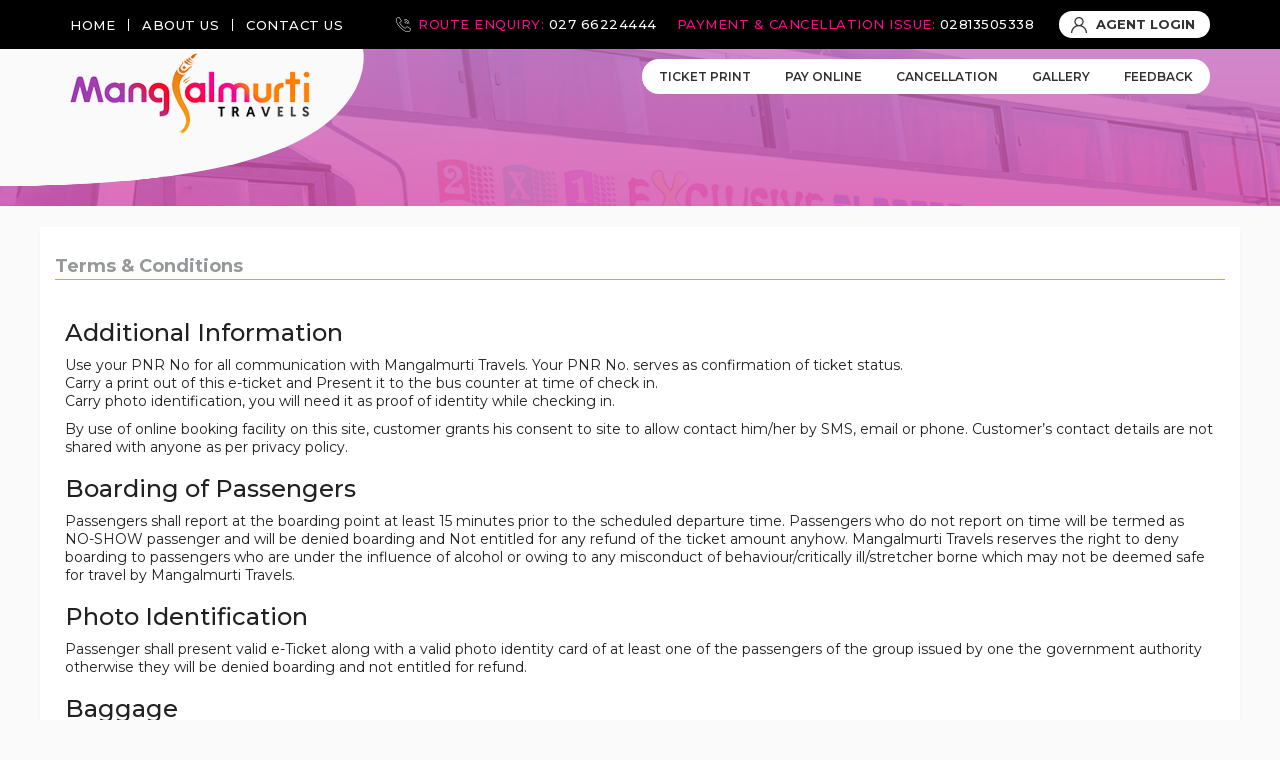

--- FILE ---
content_type: text/html; charset=utf-8
request_url: https://mmtbus.com/TermsAndConditions.aspx
body_size: 17033
content:

<!DOCTYPE html>

<html lang="en">
<head><meta charset="utf-8" /><meta name="language" content="english" /><title>
	Terms & Conditions | Mangalmurti Travels
</title><meta http-equiv="keywords" name="keywords" content="termsandconditions, Mangalmurti Travels," /><meta name="description" content="Gujarat and nearby cities Bus Service. Terms and Condition for Mangalmurti Travels, Patan. Read carefully before Online Ticket Booking. Visit now!" /><meta http-equiv="X-UA-Compatible" content="IE=edge" /><meta name="viewport" content="width=device-width, initial-scale=1.0" />
<link rel="apple-touch-icon" sizes="57x57" href="mangalmurtitravels/images/site/apple-touch-icon-57X57.png">
<link rel="apple-touch-icon" sizes="60x60" href="mangalmurtitravels/images/site/apple-touch-icon-60X60.png">
<link rel="apple-touch-icon" sizes="72x72" href="mangalmurtitravels/images/site/apple-touch-icon-72X72.png">
<link rel="apple-touch-icon" sizes="76x76" href="mangalmurtitravels/images/site/apple-touch-icon-76X76.png">
<link rel="apple-touch-icon" sizes="114x114" href="mangalmurtitravels/images/site/apple-touch-icon-114X114.png">
<link rel="apple-touch-icon" sizes="120x120" href="mangalmurtitravels/images/site/apple-touch-icon-120X120.png">
<link rel="apple-touch-icon" sizes="144x144" href="mangalmurtitravels/images/site/apple-touch-icon-144X144.png">
<link rel="apple-touch-icon" sizes="152x152" href="mangalmurtitravels/images/site/apple-touch-icon-152X152.png">
<link rel="apple-touch-icon" sizes="180x180" href="mangalmurtitravels/images/site/apple-touch-icon-180X180.png">
<link rel="icon" type="image/png" href="mangalmurtitravels/images/site/apple-touch-icon-32X32.png" sizes="32x32">
<link rel="icon" type="image/png" href="mangalmurtitravels/images/site/apple-touch-icon-192X192.png" sizes="192x192">
<link rel="icon" type="image/png" href="mangalmurtitravels/images/site/apple-touch-icon-16X16.png" sizes="16x16">
<link rel="canonical" href="https://mmtbus.com/termsandconditions.aspx" />
<meta property="og:locale" content="en_US" />
<meta property="og:type" content="website" />
<meta property="og:title" content="Terms & Conditions | Mangalmurti Travels" />
<meta property="og:description" content="Gujarat and nearby cities Bus Service. Terms and Condition for Mangalmurti Travels, Patan. Read carefully before Online Ticket Booking. Visit now!" />
<meta property="og:url" content="https://mmtbus.com" />
<meta property="og:site_name" content="https://mmtbus.com" />
     
    <!-- Google tag (gtag.js) -->
    <script async src="https://www.googletagmanager.com/gtag/js?id=G-E13L71J1YW"></script>
    <script>
        window.dataLayer = window.dataLayer || [];
        function gtag() { dataLayer.push(arguments); }
        gtag('js', new Date());

        gtag('config', 'G-E13L71J1YW');
    </script>

    
<link>
<link rel='shortcut  icon' href='mangalmurtitravels/images/site/favicon.ico' type='image/x-icon' />
<link rel='stylesheet' href='mangalmurtitravels/css/style.css?d=0.0.1'/>
<link rel='stylesheet' href='mangalmurtitravels/css/StyleComman.css?d=1.5'/>
<link rel='stylesheet' href='mangalmurtitravels/css/animate.css?d=1.5'/>
<link rel='stylesheet' href='mangalmurtitravels/css/font-awesome.css?d=1.5'/>
<script src='mangalmurtitravels/js/jquery-1.12.min.js?d=1.5' type='text/javascript'></script>
<script src='mangalmurtitravels/js/jquery.carouFredSel-5.5.0-packed.js?d=1.5' type='text/javascript'></script>
<script src='mangalmurtitravels/js/functions.js?d=1.5' type='text/javascript'></script>
<link rel='stylesheet' href='mangalmurtitravels/css/bootstrap.min.css?d=1.5'/>
<script src='mangalmurtitravels/bootjs/bootstrap.js?d=1.5' type='text/javascript'></script>
<script src='mangalmurtitravels/bootjs/bootstrap-dialog.min.js?d=1.5' type='text/javascript'></script>
<link rel='stylesheet' href='mangalmurtitravels/css/bootstrap-datetimepicker.min.css?d=1.5'/>
<script src='mangalmurtitravels/bootjs/bootstrap-datetimepicker.min.js?d=1.5' type='text/javascript'></script>
<link rel='stylesheet' href='autosuggest/bootstrap-select.min.css?d=1.5'/>
<script src='autosuggest/bootstrap-select.min.js?d=1.5' type='text/javascript'></script></link><script>
(function(i, s, o, g, r, a, m) {
		i['GoogleAnalyticsObject']=r;i[r]=i[r]||function(){
		(i[r].q=i[r].q||[]).push(arguments)},i[r].l=1*new Date();a=s.createElement(o),
		m=s.getElementsByTagName(o)[0];a.async=1;a.src=g;m.parentNode.insertBefore(a,m)}
		)(window,document,'script','//www.google-analytics.com/analytics.js','ga');
		ga('create', 'UA-138335306-1', 'auto');
		ga('send', 'pageview');
</script></head>
<body>
    <link rel="stylesheet" type="text/css" href="jSonHandlerScript/validation/css/jquery.validation.css" />
    <link rel="stylesheet" type="text/css" href="css/styles-new.css" />
    <script type="text/javascript" src="jSonHandlerScript/jSonHandlerScript.js?d=1.0.3"></script>

    <script>
        $(document).ready(function () {
            var str = location.href.toLowerCase();
            $('#navigation ul li a').each(function () {
                if (str.indexOf(this.href.toLowerCase()) > -1) {
                    //$(this).parent().addClass("menuactive");
                    $(this).addClass("menuactive");
                    $(this).addClass("bounce");
                    $(this).addClass("animated");
                    $(this).parents().each(function () {
                        //if ($(this).is('li')) {
                        //    $(this).addClass("menuactive");
                        //}
                    });
                }
            });
        });

        function autosuggestrefresh() {
            $('.autosuggest').select2(); //.trigger('change');
        }
    </script>
    <form name="aspnetForm" method="post" action="./TermsAndConditions.aspx" id="aspnetForm" autocomplete="off">
<div>
<input type="hidden" name="__EVENTTARGET" id="__EVENTTARGET" value="" />
<input type="hidden" name="__EVENTARGUMENT" id="__EVENTARGUMENT" value="" />
<input type="hidden" name="__VIEWSTATE" id="__VIEWSTATE" value="7wAhswGySMCjUY5OMCl+ZCkqtzbW8lTYpYl0vm6W0yfdLN4KWi7aUN6TZSFXEDOQILWF1s8JAtmZCY2YlATyxgxgIYH8mL28RC4CoELzx04TrctEwuVXxpKVGpGbjiQ0+CdJFyyRuBE3gk8qy7WCnkVUNaiV1nIY+SubD4nA1lPkd86OUoNj5LvahaYhp0ucCtW3//nO4BvmtBGhIe9Y4M/[base64]/1IGpNSoARQKwTynn+5JgZGtKnaLfY3tPKx/YU9JrlHRczkKVPLc3LvokD4eJ4nx5NqGVfrC8l/coSH3OaPFjr2cLswMVD9orxpulQxF/TDQ56DHdW3kdhna7Kr2aK0BZJymHoDgvfTya3XBRJp4t6psloxK3OT+XOO7lN00YdgQ8gSsxHRCx1hRujNN47Q203KOEASdI4HgmRdyIgHAG/FRXuB/jAI+tomABowXAlIlC8sZrhruDfo256s/3YLnkT1UWBYUM2Yw5Nso3XaHySsybX2pfvn+ddlaNZnvVwzfVnTjITQZaY4tWA6T4lT24TIhV0tYMsQDhekEkZ+/rwnmEqQSMteOrn80n/JOPD+DovpKWqB156LTaJ15PcRx1uwApYm+aBkqpZ4/da0MHuoODWEH5lYB+fdCAHYQQ/ArLJPzvwIqtM8/v6MoZqXn9U6olw/6TLjmS0f8QlG/[base64]/JsA8bym7b6ALu/TCstRnoaFbzP7abCC4tk/nK82trAWAsCWiqlrn3/aTuWajx/ZL/KGKBvu4V2nagxNREi3zDPvHIZ9ZrqPfPk3bXqiDGhaeRbvht7W2aB/ilFAIVfQ+emYawb25bVyRAjB66KLq4/HKylAuV0OXNCcPNqNgSxwb3fbd42ns9zqiENe66sKHouqN6P9OU536q8cnKsRvrEVj2IuU/EyiS9VxZx3LoEwG3uS4SaCv3V9UIMLfzwcDOwywhox9+EOSfIe09ZYFd7ydd1K9irvzDL9SQd1twfN5U41d6OQtJXwyohnpHureUppu39Gu0MgxINXOR062dtYbi4YJoSpbMgsuSfAfDTyNvcS4/tG8QTf//2xxWAeyTU0RmJwRtsUvH0mN/oH6/wJz9Wi10soZzX/0K0EdynPekRMd16UtNxXiB/cS/PTcFgpIaehE2I3A5M0CVeiJNktwkhmyUBxXVuzrVIdGd9XjxwF6fdK6l9XYXPA4Difp7k8AQOOeJihTctYvAxQtMuUmJ60dzbx+/[base64]/RN1LHrSDiWU5ip8ly8mO70xZP47Z0/gJgT6yFFI2LeOxiTsj/P9OWT5/LjoHGDeuAVtpoNKcWB5ZB085dUq3QVpVLNJa1ajlfwxordx3vByIfSuTcUATMjeCdsFMpmATtazlBT+WD3SdSMIyEadG0hI+z6VrHNi1hwAcYQ+Pk7uHqv37p29Ova914U1nJh8IgO3FTpkNUNWcfvqxx25g5vrJZQutW87V9ZksjbX9QgoJO43hYvz5LRdO//9R01xnZKaws94zoOg66sSn6PAEM0oIuaGxoJ+MV3kX1+kCLSPAVBP0w2jjhFCpmQ63LWp3I+xhh+P95JDjKyW5wy+G6G8JuWwG53e9eYWwcuEO/Hxke7LoOG0aaLY8mLFOIIrOoLeLpYL2ypanCnJCqgyQbRp6K8/lI9BiSdVkNXGiKXa/nuHhWvGu4fVGm0bxbCNjdsJuxCMGOoiRd8L1tQDQkpWmbjgPgYXafe6KmNRxecaMvSiyZX1et3ZMClrogGdkX1zP0O+NWOpSohvcoW1tlLK+7PPyPdQ/ZNpyYS0R4Ej+pb9Pr58L6XqbUgRLsWqryepmBd4buFORhY/G9WHiul9I1yy/lYt1T/2Lv793moQP0VJZA64mgutVIcZm2RYwv7ODEdgqkowJo37gN5LHgUzcBac6UM4uIoJCXpE0O7R6pSk1VK88YOgFkX+9oQr/mFet6lmIMX+qty+my5O+pJYK7HMKWTKAJx7jUm+BXvAS9tn7ZSI82pEmVd92wYoXb01q6APtZ3TN86VsOBgT+O9vmd1v5qjikjchU6wC2lpYyFJK0QISPBmy+CGjlin5S/6MdDhD/m9flEJKUupPpstDd4gekrRwThmHd/W8uCQVDQub/WYrsfA83DD7vKtKcWoAuX/pn+tyHjDgt6suxX3tqfxHX5sWMGH/zVwcrgljtl4OksTExWrwbW1LaZCqt6fZq9kGzdDao2kA9a1CCT7cG49L/JwJobqkbJmugZ+jmJQmXeN1/FkEanOaN00EcfaWChmZ0EWjlJ+DO8sHT9XXcixBE9eJoyoOko/+BeHplNV0jwElFgR0Dtt3AFH+2IH4x5tULAsaHtIgENAJItA6O8aW9yQXSQ+PlvNilqw2/yV6MMugVXl7FyV0T+bfIVnYXDwhaxNQqN4YuPN9xWTk8MPglU/s+coUbeXkZEz7KVlmPzqbBS4JWuqpJ6uSPMV7RfAy6JGBmegp53sa/IX+GW72rQU6MrLPp13SUjzN/D40B+kHCu1QMc56Qny6zRWWAG/wkIy+bGv5ESRoJ50mz+6roxdLX5tqw/kVXT0Unv/[base64]//PpvciNeVRdbVJRx6Szlz1Tqq8r2OkM3r5d21+8I4EJesBadADFN6dOGM/OpuT2wSy2ildV60bbsOPDOk6IB7Zy0EznczNO0vYR1MfMnfbnIAqBu9s+1ky7SNwy48wqJylpLePFizvjHa+17/JsZcd5nec2Hr4zFvK3jEbXVNXucrjo4TJa89Lk+SZlaOjQIbXsCIuf8tF5q9JOiOSM2m9IhKCvXXmIADJ+FSReBmQvpA/DY3GROpBAFhCddho6U0HXmHQu1JCJzMS55zOZZwEC/MyoM1aIDlk6xVlFA78225J2oH06hoHgFU5nyxN9FVooJYL2EPWm2KMm0hDrst2vAraDNuQr3l8CwSGFRmFdbSv3WlXVKYTPp8jjQHm7nhrA5PVrFbrHLgZX5LCn8qL8McIGlkNstkrMyL/G4CeUFN7MuAI9xB3ziNV9PR81KxpsVK6ebYLSkW76knzLqneEA1N8zodQJhXFOOicQJwe/kJeJV0QmMRb61TqYICYrqmIxFC77R456LCgmv2szhkJqmKIbyslUaKulQqkGfQ1oz+DOkFYGoZnS247COsZhw+3SPh/DJq0pjDgnGo9EBb/vnQhlJQLEp6ReNIs8HDV+ufAxGUatxbzSr/ciqueaywcFdvg76bCJKPOGEJPWSNb3ejwhF8Wx0SHJgd7Nw4R9FB2LwV27Ux3wGFQZjqHdwlDBoin1K1xMV/ohZYSxxwn7DUY26V42eTGJQG1PhJbHwu1+AJQWmueDsx8rYUeAt5HSk8zBOEC+FX4iMsKmfzWMccryHZ2TwmiNeiduqjz3ZQ18wOhZrTPjpfdtZ15iSixnVyx27A6sL9ZLVmaB2oMD2JPnp2A/QLitGRWIaVq8fVDJ4xI2hQ9gmZhnfLfDZHyhzDs+d8imRyP4mku6nBUGkglItT5DDxY0v734Dn3jvRbZEDJsIIOfIbAC+g/vCBitLyYdmyNkymM+veRPyCsZN0vv1xI3EFnEGChr2mxxUaxF9Tqgg2j1eFODGXDCHTsouEVtEA3DNyfC3WNhap+Q6yQxTP+H24n9MnK+Pm88J4I5ftvaDj46AyTAA+VrbiZvJO4vBU14d/RDYLV/vUfnR9prFp5CtqBLWY6Brp8gJ8LBaQW5IWtslyGRs7j5k4V7LzJ+plq2ueK9bTFCzZ+GOvUjwTSSAVZOSX16zORwrBqYL8HNNGEoiYxbWbUZSiYSayxSkYhN5sVhJfNvzooiDBOihPo1Sf839LKAO6OL5+nQkn86rOURKFBD333X40G4DOr/kqb8WIlnPA3w2U6/ZuVF6HbTr2s9AS/kO3jGo3jqF7d905Rm1Hr554F7bFIdP82SjICdYwMPidpgeOgMU=" />
</div>

<script type="text/javascript">
//<![CDATA[
var theForm = document.forms['aspnetForm'];
if (!theForm) {
    theForm = document.aspnetForm;
}
function __doPostBack(eventTarget, eventArgument) {
    if (!theForm.onsubmit || (theForm.onsubmit() != false)) {
        theForm.__EVENTTARGET.value = eventTarget;
        theForm.__EVENTARGUMENT.value = eventArgument;
        theForm.submit();
    }
}
//]]>
</script>


<script src="/WebResource.axd?d=pynGkmcFUV13He1Qd6_TZMQ7a9ZEa25iJ5RHM-OC_ztHKrOp2IhncBQG1DxemcCY6ojxF9maXUJDz7av60YCGg2&amp;t=638798450797868041" type="text/javascript"></script>


<script src="/ScriptResource.axd?d=x6wALODbMJK5e0eRC_p1LQVuSKneCE3qkVRr6HeMEgzMDdHnKT0ffuRt2kNT7NoB5DeZ8jnI_rYlciLRRdbUMHWbZouHHzYxmnMsy2r6LvVvb_eD9wLwmp8sn6hIgPr50&amp;t=33ed45" type="text/javascript"></script>
<script src="/ScriptResource.axd?d=P5lTttoqSeZXoYRLQMIScMGbTCsSbUa6T21s75cPzz6c22aU1NqY7NyRWFJ7EpR7AD0a5boMG0uEmRPQ93_PVw2_Y65JAALPb5MGBjmTRXMxJNh_QUYXZ5VXHEoJGASU0&amp;t=33ed45" type="text/javascript"></script>
<script src="/ScriptResource.axd?d=cwGphBcvejt2VIyBHnRhTYtrmsU-Vlc73xyn74JAVA5u81jsfueK-AQP3u4_ExcIK7u0C9Mw7zcI_QXTvD9FmUOd8kIBEf_2TiRUInTUuuYNmhD1S35vNnUGiHs3q2Vo0&amp;t=33ed45" type="text/javascript"></script>
<script src="/ScriptResource.axd?d=NHo7rzvB81m25b5lv-ojMaRsktIM18DlFSvIl93Ms1cJIZxUHbBGxIiulf-UJKaGJWBVRMrD89r1u4uzeza1wW7ghfCmycL8Bg9szAU2U2L5FZSNwk_kC4bZgFSVCfZQ0&amp;t=33ed45" type="text/javascript"></script>
<script src="/ScriptResource.axd?d=ZT9rkJNR62Xa35oVFu0brVWj-2GiJC3rIHyI_NdLXwEhCrfraFqbmtrLi9xUlP2jDIFZN1_EyTv5NNzaYy8d2GZLEvchmkyEgHr1AeCCow4MLpQlejhZ7R-USCy37P20iBF5YQ9klCXtFMPjfeGlSA2&amp;t=33ed45" type="text/javascript"></script>
<script src="/ScriptResource.axd?d=G7OZOzpYF9XwHB8eN29Yb0Gpdvrkw_v4Vy59MVJ4QysyFd3RT4jF0ltxBTI55F-zAG19T3HKxvpITFKRo-_QUe_MgzAE0VWFjHZNMAnM615p_gCKNG39-ILWUuJYdN4rH1uT-on4Hpvaal1yggeYLg2&amp;t=33ed45" type="text/javascript"></script>
<script src="/ScriptResource.axd?d=dyNR31g23bihdQsCIkXUOH99mMf_jAw5zmQnDYjIIfBsD8cillo5a7FQATsQ3NNH6_CsseVLaOeO7GaGTjPFTdEWBEWb3FKgl9wJA5MR1dFMvYI6Y_hw0ZbHxayUi5EyrjHhSc3GyaZkSP1UtsQUnQ2&amp;t=33ed45" type="text/javascript"></script>
<script src="/ScriptResource.axd?d=t8xKct_NbNgBw-XPoRZ-nHd8XDW4O6oaJed3IoBHXVrxaEVrf4QK3ssK8MXDb_Ibxa3uFtQgmgUcCYn2Hr5czPhtEc9wDjqiKQZriUXxLvqVZYIV9yWTCKdJUl27bqF9dbF2DyNr7xWg3fh6Qpo3dA2&amp;t=33ed45" type="text/javascript"></script>
<script src="/ScriptResource.axd?d=TLZ1vtjBxtO9Jbc2uVK03wrNxTa870FDM1ROvCH25dQQJiTpScTshn8nzIOAyIjswTT9MBv0BLLTqboTMurWLhQOQ2_p88jcjAxJe3qLWRNWhfzkj4IGTtLZn3u74g3DdAMVi8eqImVWvscZbI2-0A2&amp;t=33ed45" type="text/javascript"></script>
<script src="/ScriptResource.axd?d=IDWj4WSOOvkdPRnPVbJVZC1ft2omAzceMxNa1rjLl9tW_MzC8tetMG4JyNn9or4Of1bk9bCP66iKESc5WYXzwJcp6fpQkjdHEB-nXvxq29du8UBgENuhA4qgh9OXSV3Z0&amp;t=33ed45" type="text/javascript"></script>
<script src="/ScriptResource.axd?d=QURf4xOsrV7WTJCWSccZWzQdtXxYXDNnLPeM4JvIBXeGRhZ-WBRILTVGd9zlztXCCL6M2lpjhaXW_Dd0I3URNs_O41Gnr0irhORXxv_IJkn3np29QBUjhqx9IIi1LWYLARf7838EYwuSMJi1erjSgA2&amp;t=33ed45" type="text/javascript"></script>
<script src="/ScriptResource.axd?d=APiGnkSUwteJqB7qVaRTTrsd6WK5tm_RYshpwmO9WOM-8xgV237eEsLf6kSw_9a-CYV2S7swV1DlAcZ9gAOiC7m2jhIXM5eLnYgoGA4zAJOWgJ0VPa0gEwu2RT3G20TZ3cC9z4KyKpF045KusCRcqA2&amp;t=33ed45" type="text/javascript"></script>
<script src="/ScriptResource.axd?d=pu2ExBiwxefn6RsV2td6q5g6a3DJEMO-Tq-HtffhWha6sENT0_03rcDEOGMQDMvu414DJg1a8lZ2Rjp7sR1a-1-VYEtn403SBLzQoy41UKds-SPoWQfyaRCuI3u77djAV54ZdGq0UvBFkmwyBcxi1g2&amp;t=33ed45" type="text/javascript"></script>
<script src="/ScriptResource.axd?d=qhXdKc6AMyJiuyjOkc1UkUHPdHpLL5yF1eUmLuG5j_tGsbe_eSyFT0G86psFH7EFUfEULh83TvmNmG2pHrw9xz86kUJEiFManjeI2htpnFx8Nv9s-mwB-hae07ZptNv-YeKDWZtd0nDAFW44LIj-Fde7wTX19fU38fwvZtQ5mpc1&amp;t=33ed45" type="text/javascript"></script>
<div>

	<input type="hidden" name="__VIEWSTATEGENERATOR" id="__VIEWSTATEGENERATOR" value="FD8DC75C" />
	<input type="hidden" name="__VIEWSTATEENCRYPTED" id="__VIEWSTATEENCRYPTED" value="" />
	<input type="hidden" name="__EVENTVALIDATION" id="__EVENTVALIDATION" value="ztg9vRlReMnpLdqDsHKJrJmVd7NAKNg5b5tP9m7YckpKez8zzup9+Ng1/0VurGZKONYD3CC6bFqTIN02t1SYBcy6VG3iGcTve8tQ7zVGc7CTMGjKHDvW8Komk/TRDEuD" />
</div>
        <div>

            <script type="text/javascript">
//<![CDATA[
Sys.WebForms.PageRequestManager._initialize('ctl00$ScriptManager1', 'aspnetForm', ['tctl00$uplmain','','tctl00$uplpop',''], [], [], 90, 'ctl00');
//]]>
</script>


            
            
            
<!--google fonts-->
<link href="https://fonts.googleapis.com/css?family=Montserrat:100,200,300,400,500,600,700,900" rel="stylesheet">

<script type="text/javascript">
    // Current Menu Active 
    $(document).ready(function () {
        var str = location.href.toLowerCase();
        $('.cssmenu ul li a').each(function () {
            if (str.indexOf(this.href.toLowerCase()) > -1) {
                $(this).parent().addClass("active");
                $(this).addClass("menufocus");
                $(this).parents().each(function () {
                    if ($(this).is('li')) {
                        $(this).addClass("menufocus");
                    }
                });
            }
        });
    });

</script>
<script>
    $(document).ready(function () {
        var sideslider = $('[data-toggle=collapse-side]');
        var sel = sideslider.attr('data-target');
        var sel2 = sideslider.attr('data-target-2');
        sideslider.click(function (event) {
            $(sel).toggleClass('in');
            $(sel2).toggleClass('out');
        });
    });
</script>
<script>
    $(document).ready(function () {
        $('.fixedbtn').on('click', function () {
            $('.fixedbtn').toggleClass('topfixedicon');
        });
    });
</script>

<header>
    <div class="sectionheader paddefault">
        <div class="header-section">
            <div class="header-top-bg">
                <div class="container">
                    <div class="header-top">
                        <div class="header-left">
                            <ul>
                                <li><a href="Index.aspx">home</a></li>
                                <li><a href="AboutUs.aspx">about us</a></li>
                                <li><a href="ContactUs.aspx">contact us</a></li>
                            </ul>
                        </div>
                        <div class="header-right">
                            <ul>
                                <li><span>
                                    <img src="mangalmurtitravels/images/site/phone-iocn.png" alt="Route Enquiry" title="Route Enquiry" /></span> Route Enquiry: <a href="tel:027 66224444">027 66224444 </a></li>
                                <li>Payment & Cancellation Issue: <a href="tel:02813505338">02813505338 </a></li>
                                <li class="agent-login-btn"><a href='http://online.itspl.net/aglogin.aspx?MangalmurtiTravels' target="_blank"><span>
                                    <img src="mangalmurtitravels/images/site/user-icon.png" alt="Agent Login" title="Agent Login" /></span> AGENT LOGIN</a></li>
                            </ul>
                        </div>
                    </div>
                </div>
            </div>


            <div class="headermenu">
                <div class="container">
                    <div class="sitelogo">
                        <a href="https://mmtbus.com" title="Mangalmurti Travels">
                            <img src="mangalmurtitravels/images/site/logo.png" alt="Mangalmurti Travels" title="Mangalmurti Travels" />
                        </a>
                    </div>
                    <div class="menufixed">
                        <div class="navbar-header">
                            <button data-toggle="collapse-side" data-target=".side-collapse" data-target-2=".side-collapse-container" type="button" class="navbar-toggle pull-left fixedbtn"><span class="icon-bar"></span><span class="icon-bar"></span><span class="icon-bar"></span></button>
                        </div>
                        <div class="navbar-inverse side-collapse in">
                            <nav role="navigation" class="navbar-collapse">
                                <div id="ctl00_ctl10_cssmenu" class="cssmenu"><ul class='nav navbar-nav'><li class='first1'><a href=https://mmtbus.com/mybooking.aspx>Ticket Print</a></li><li><a  href=https://mmtbus.com/payonlineforphonebooking.aspx>Pay Online</a></li><li><a  href=https://mmtbus.com/cancellation.aspx>Cancellation</a></li><li><a  href=https://mmtbus.com/gallery.aspx>Gallery</a></li><li><a  href=https://mmtbus.com/feedback.aspx>Feedback</a></li></ul></div>
                                <div class="cssmenu">
                                    <ul class="nav navbar-nav">
                                    </ul>
                                </div>
                            </nav>
                        </div>
                    </div>
                </div>
            </div>
            
        </div>

    </div>
</header>


            <div id="wrapper">
                <!-- shell -->
                <div class="shell">
                    <!-- container -->
                    <div class="container1">
                        <!-- header -->
                        <header id="header" style="display: none">
                            <h1 id="logo0"><a href="https://mmtbus.com"></a></h1>
                            <!-- search -->
                            <div class="search">
                                <div>027 66224444 </div>
                                <div>02813505338</div>
                            </div>
                            <!-- end of search -->
                            <div class="cl">&nbsp;</div>
                        </header>
                        <!-- end of header -->
                        <!-- navigaation -->
                        <nav id="navigation" class="bounce animate" style="display: none">
                            <a href="#" class="nav-btn">Menu<span></span></a>
                            <div id="ctl00_cssmenu"></div>
                            <div class="cl">&nbsp;</div>
                        </nav>
                        <!-- end of navigation -->

                        <div id="ctl00_uplmain">
	
                                <div class="maincontent">
                                    

    <style type="text/css">
        .routes {
            margin: 0;
            padding: 10px 0 10px 30px;
            display: inline-block;
            width: 100%;
        }

            .routes li {
                padding: 0 24px 5px 0;
                width: 50%;
                float: left;
            }
    </style>

                
    <div class="fix_contentwidth">
        <div class="panel panel-primary">
            <h1 class="panel-heading">Terms &amp; Conditions</h1>
            <div class="panel-body" id="theformTest">
                <h3>Additional Information</h3>
                <p>
                    Use your PNR No for all communication with Mangalmurti Travels. 
        Your PNR No. serves as confirmation of ticket status.<br />
                    Carry a print out of this e-ticket and Present it to the bus counter at time of check in.<br />
                    Carry photo identification, you will need it as proof of identity while checking in. 
                </p>
                <p>
                    By use of online booking facility on this site, customer grants his consent to site to allow contact him/her by SMS, email or phone. Customer’s contact details are not shared with anyone as per privacy policy.
                </p>
                <h3>Boarding of Passengers</h3>
                <p>
                    Passengers shall report at the boarding point at least 15 minutes prior to the scheduled departure time. 
            Passengers who do not report on time will be termed as NO-SHOW passenger and will be denied boarding and 
            Not entitled for any refund of the ticket amount anyhow. 
            Mangalmurti Travels reserves the right to deny boarding to passengers who are under the 
            influence of alcohol or owing to any misconduct of behaviour/critically ill/stretcher borne which may not be 
            deemed safe for travel by Mangalmurti Travels.
                </p>
                <h3>Photo Identification</h3>
                <p>
                    Passenger shall present valid e-Ticket along with a valid photo identity card of at 
            least one of the passengers of the group issued by one the government authority otherwise 
            they will be denied boarding and not entitled for refund.
                </p>
                <h3>Baggage</h3>
                <p>
                    Passengers should not carry any goods like weapons, inflammables, firearms, ammunition, drugs, liquor, smuggled goods etc and any other articles that are prohibited under law. Maximum baggage allowed per passenger is 15 Kg, Excess baggage will be charged as per Mangalmurti Travels rules. Mangalmurti Travels shall not take responsibility in the event of loss or damage to the passenger luggage. Mangalmurti Travels reserves the right to disallow any excess baggage carried by the passengers.
            Mangalmurti Travels highly recommends that you remove all valuables (cameras, jewellery, money, electronics, perishables, etc) and medication from your luggage. In case, the passenger decides to carry any valuables against the above advice they will do this at their own risk and shall not hold Mangalmurti Travels responsible for any pilferage/ damage  etc. to such valuables. Mangalmurti Travels assumes no liability for wear and tear to luggage any guest with medical condition or history will 
            travel at his / her own risk and consequences.
                </p>
                <h3>Delay of Service</h3>
                <p>
                    Mangalmurti Travels may delay a bus without any prior notice in case of circumstances beyond its control. In such circumstances Mangalmurti Travels delays a bus more than 2 hours. Mangalmurti Travels may reschedule the journey on the next Mangalmurti Travels service in the same sector subject to availability without any extra charge based on the passenger's conveyance or enable the full refund of the ticket as paid by the passengers. The passenger will have to cancel or reschedule the ticket before the departure of the delayed service else the ticket will become a NO-SHOW and will not be entitled to any refund or reschedule. Mangalmurti Travels is not responsible for the delays caused en route due to unavoidable circumstances like traffic jams etc.
                </p>
                
                <div id="ctl00_ContentPlaceHolder1_div_policy"><h3 class='text-info0'>Cancellation Policy</h3><table class='table table-bordered dataTable' width='98%' role='grid' cellpadding='5' border='1' style='border-collapse:collapse; border-color: grey;'><tr class='even'><th  style='text-align: center;'>Cancellation Cut off Time </th><th style='text-align: center;'>Cancellation Return Amount </th></tr><tr><td style='text-align: center;'>6 Hours To 24 Hours</td><td style='text-align: center;'>40%</td></tr><tr><td style='text-align: center;'>24 Hours To 48 Hours</td><td style='text-align: center;'>50%</td></tr><tr><td style='text-align: center;'>More than 48 Hours</td><td style='text-align: center;'>85%</td></tr><tr><td colspan='2'><ul><li>Partial Cancellation Is Not Possible.</li><li>Ticket Cancellation Can Be Before 6 Hours of Journey From Pickup Time.</li><li>It Is Rights Of Mangalmurti Travels To Change Cancellation Policy Any Time Without Prior To Notice</li><li>Bookings From This Site Will Be Eligible For Cancellation Through Cancellation Form On This Site Only. No Cancellation Request Will Be Entertained By Any Branch Or Agent Office.</li></ul></td></tr></table></div>
                <div class="clear"></div>
                
                <p>No further arguments will be taken into consideration.</p>
                <p>
                    Mangalmurti Travels may cancel a service without any prior notice in case of circumstances beyond its control.
                    <br />
                    In such circumstances Mangalmurti Travels shall either reschedule the journey for travel on the next 
        Mangalmurti Travels service in the same sector, Subject to availability without any extra charge based on the passenger's conveyance
        or enable a full refund of the ticket as paid by the passenger and shall be under no further liability to the passenger. 
                </p>
                <p>
                    
                </p>
                <h3>Breakdowns</h3>
                <p>
                    In case of any breakdowns in route, Mangalmurti Travels will refund the amount on a prorate basis at the Mangalmurti Travels booking counters situated at the origin or destination of the journey. Mangalmurti Travels will not make any alternate arrangements of travel for breakdowns en route. Mangalmurti Travels is not responsible for any breakdowns of audio, video and air conditioning equipment en route or in the middle of the journey.         
                </p>
                <h3>Pets</h3>
                <p>
                    Mangalmurti Travels does not allow any pets on board its service.         
                </p>
                <h3>Contact Information</h3>
                <p>
                    Mangalmurti Travels Helpline (08:00 AM To 11:00 PM): 02813505338<br />
                    Mangalmurti Travels Customer Support Email (Response Time 3 Working Days): <a href="">mehulpatel12589@gmail.com</a>
                </p>
                <div class="clear"></div>

                <div id="ctl00_ContentPlaceHolder1_div_walletPolicy"></div>

            </div>
        </div>
    </div>

                                </div>
                            
</div>
                    </div>
                </div>
            </div>

            <div id="ctl00_uplpop">
	
                    <input type="submit" name="ctl00$btnShow" value="Show Modal Popup" id="ctl00_btnShow" style="display: none" />
                    
                    <div id="ctl00_Panelpop" class="modalPopup" align="center" style="display: none">
		
                        <img src="image/site/close_red.png" id="ctl00_btnClose" class="close" style="z-index: 1; position: relative; float: right; left: -25px; top: 40px; cursor: pointer; opacity: 1.2!important;" alt="close" />
                        <div class="container">
                            <div id="slider_popup" class="carousel slide" data-ride="carousel">
                                <ol id="ctl00_div_ol" class="carousel-indicators"></ol>
                                <div id="ctl00_IdPopup"></div>
                            </div>
                        </div>
                    
	</div>
                
</div>
            <style>
                .modalPopup {
                    max-width: 80% !important;
                    /*left: 15% !important;*/
                    top: 0px !important;
                }

                .modalBackground {
                    background-color: Black;
                    filter: alpha(opacity=90);
                    opacity: 0.8;
                }
            </style>

            
<footer class="paddefault">
    
    <div class="footerwrap">
        <div class="footernav">
            <div class="container">
                <div class="footer-conteent-bg">
                    <div class="footer-detail-left">
                        <div class="footer-menu">
                            <ul>
                                <li><a href="Index.aspx">Home</a></li>
                                <li><a href="AboutUs.aspx">About Us</a></li>
                                <li><a href="MyBooking.aspx">My Bookings</a></li>
                                <li><a href="PayOnlineForPhoneBooking.aspx">Pay Online</a></li>
                                <li><a href="BusCharter.aspx">Bus Charter</a></li>
                                <li><a href="Cancellation.aspx">Cancellation</a></li>
                            </ul>
                            <ul>
                                <li><a href="Gallery.aspx">Gallery</a></li>
                                <li><a href="javascript:void(0);">Track Parcel</a></li>
                                <li><a href="ContactUs.aspx">Contact Us</a></li>
                                
                                <li><a href="TermsAndConditions.aspx">Terms &amp; Conditions</a></li>
                                <li><a href="PrivacyPolicy.aspx">Privacy Policy</a></li>
                                <li><a href="Feedback.aspx">Feedback</a></li>
                            </ul>
                        </div>

                        <div class="footer-address-bg">
                            <div class="footer-address">
                                <h4>CONTACT US:</h4>
                                <p>
                                    Mangalmurti Travels, 1/353/4 Hajrat Kalu Shahid  Dargah, Medha Upar,  Bagwada Gate,<br />
                                    Patan - 384265
                                </p>
                            </div>

                            <div class="footer-socialiocn">
                                <h4>follow Us:</h4>

                                <ul>
                                    <li>
                                        <a href="javascript:void(0);">
                                            <img src="mangalmurtitravels/images/site/facebook.png" alt="Mangalmurti Travels Facebook" title="Mangalmurti Travels Facebook" />
                                            <img src="mangalmurtitravels/images/site/fb-iocn-hov.png" alt="Mangalmurti Travels Facebook" title="Mangalmurti Travels Facebook" />
                                        </a>
                                    </li>
                                    <li>
                                        <a href="javascript:void(0);">
                                            <img src="mangalmurtitravels/images/site/twitter.png" alt="Mangalmurti Travels Twitter" title="Mangalmurti Travels Twitter" />
                                            <img src="mangalmurtitravels/images/site/twitter-hov.png" alt="Mangalmurti Travels Twitter" title="Mangalmurti Travels Twitter" />
                                        </a>
                                    </li>
                                    <li>
                                        <a href="javascript:void(0);">
                                            <img src="mangalmurtitravels/images/site/instagram.png" alt="Mangalmurti Travels Instagram" title="Mangalmurti Travels Instagram" />
                                            <img src="mangalmurtitravels/images/site/instagram-hov.png" alt="Mangalmurti Travels Instagram" title="Mangalmurti Travels Instagram" />
                                        </a>

                                    </li>
                                    <li>
                                        <a href="javascript:void(0);">
                                            <img src="mangalmurtitravels/images/site/google-plus.png" alt="Mangalmurti Travels Google plus" title="Mangalmurti Travels Google plus" />
                                            <img src="mangalmurtitravels/images/site/google-plus-hov.png" alt="Mangalmurti Travels Google plus" title="Mangalmurti Travels Google plus" />
                                        </a>

                                    </li>
                                    <li>
                                        <a href="javascript:void(0);">
                                            <img src="mangalmurtitravels/images/site/you-tube.png" alt="Mangalmurti Travels Youtube" title="Mangalmurti Travels Youtube" />
                                            <img src="mangalmurtitravels/images/site/you-tube-hov.png" alt="Mangalmurti Travels Youtube" title="Mangalmurti Travels Youtube" />
                                        </a>

                                    </li>
                                </ul>
                            </div>
                        </div>

                        <div class="copyrights">&copy; Copyright 2026  <span><a href="https://mmtbus.com">Mangalmurti Travels.</a></span> All Right Reserved.</div>
                    </div>

                    <div class="footer-detail-right">
                        <div class="footer-right">
                            <div class="footer-right-img">
                                <img src="mangalmurtitravels/images/site/footer-right-img.png" alt="footer Shape" title="Mangalmurti Travels Footer Shape" />
                            </div>

                            <div class="footer-logo-bg">
                                <div class="footer-logo">
                                    <a href="https://mmtbus.com">
                                        <img src="mangalmurtitravels/images/site/logo.png" alt="Mangalmurti Travels" title="Mangalmurti Travels" /></a>
                                </div>
                                <div class="poweredby">
                                    <span>Powered by</span><a href="http://infinityinfoway.com/" target="_blank"><img src="mangalmurtitravels/images/site/infinity-logo.png" alt="infinity" title="infinity"></a>
                                </div>
                            </div>
                        </div>
                    </div>
                </div>
            </div>
        </div>
    </div>
</footer>

            <!-- end of footer -->
        </div>
        <div id="progressbar">

            <div class="bootstrap-dialog-message" style="display: block; left: 504px; top: 300px; position: fixed;">
                <img src="image/site/progressbar.gif"  alt="peogressbar"/>
            </div>

            
        </div>

        <div id="ctl00_ProgressBar1_UpdateProgress1" style="display:none;">
	
        <div>
            <img id="ctl00_ProgressBar1_Image3" src="https://mmtbus.com/image/site/progressbar.gif" alt="Progress bar" style="border-width:0px;" />
        </div>
    
</div>




    

<script type="text/javascript">
//<![CDATA[
Sys.Application.add_init(function() {
    $create(Sys.Extended.UI.ModalPopupBehavior, {"BackgroundCssClass":"modalBackground","CancelControlID":"ctl00_btnClose","PopupControlID":"ctl00_Panelpop","dynamicServicePath":"/TermsAndConditions.aspx","id":"ctl00_popup_img"}, null, null, $get("ctl00_btnShow"));
});
Sys.Application.add_init(function() {
    $create(Sys.UI._UpdateProgress, {"associatedUpdatePanelId":null,"displayAfter":500,"dynamicLayout":true}, null, null, $get("ctl00_ProgressBar1_UpdateProgress1"));
});
Sys.Application.add_init(function() {
    $create(Sys.Extended.UI.AlwaysVisibleControlBehavior, {"HorizontalSide":1,"VerticalSide":1,"id":"ctl00_ProgressBar1_AlwaysVisibleControlExtender1"}, null, null, $get("ctl00_ProgressBar1_UpdateProgress1"));
});
//]]>
</script>
</form>
</body>
</html>


--- FILE ---
content_type: text/css
request_url: https://mmtbus.com/mangalmurtitravels/css/style.css?d=0.0.1
body_size: 10588
content:
body {
    color: #212121;
    font-family: 'Montserrat', sans-serif !important;
    line-height: normal;
    font-size: 14px;
    font-weight: 400;
    background: #fafafa !important;
}

img {
    max-width: 100%;
}

a,
a:hover {
    -webkit-transition: all 0.3s;
    transition: all 0.3s;
    text-decoration: none !important;
}

    a:focus {
        text-decoration: none;
        outline: none;
    }

::-webkit-input-placeholder {
    /* Chrome */
    color: inherit;
    opacity: 1;
}

:-ms-input-placeholder {
    /* IE 10+ */
    color: inherit;
}

::-moz-placeholder {
    /* Firefox 19+ */
    color: inherit;
    opacity: 1;
}

:-moz-placeholder {
    /* Firefox 4 - 18 */
    color: inherit;
    opacity: 1;
}


* {
    outline: none;
}

.inputinr select, .inputinr input[type="text"]::-webkit-input-placeholder {
    /* Chrome */
    color: inherit;
    opacity: 1;
}

.inputinr select, .inputinr input[type="text"]:-ms-input-placeholder {
    /* IE 10+ */
    color: inherit;
}

.inputinr select, .inputinr input[type="text"]::-moz-placeholder {
    /* Firefox 19+ */
    color: inherit;
    opacity: 1;
}

.inputinr select, .inputinr input[type="text"]:-moz-placeholder {
    /* Firefox 4 - 18 */
    color: inherit;
    opacity: 1;
}

body .container {
    width: 100%;
    max-width: 1170px;
}

.paddefault .row {
    margin-left: -15px;
    margin-right: -15px;
}

.paddefault .col-xs-12 {
    padding-left: 15px;
    padding-right: 15px;
}

select {
    -webkit-appearance: none;
    -moz-appearance: none;
    -ms-appearance: none \9;
    -o-appearance: none;
}

    select::-ms-expand {
        display: none;
    }

* {
    box-sizing: border-box;
}

/*header section*/
.header-section {
    float: left;
    width: 100%;
    position: relative;
}

.header-top-bg {
    float: left;
    width: 100%;
    background: #000;
    padding: 11px 0px;
}

.header-top {
    width: 100%;
    float: left;
}

.header-left {
    float: left;
    width: auto;
}

.fix_contentwidth > .panel.panel-primary, .fix_contentwidth > .panel-group .panel.panel-primary {
    padding: 20px 15px 10px;
    display: inline-block;
    width: 100%;
}

.header-left ul {
    padding: 8px 0 0px;
    margin: 0;
    float: left;
}

    .header-left ul li {
        float: left;
        list-style: none;
        width: auto;
        padding: 0 13px;
        border-right: 1px solid #fff;
        line-height: 12px;
    }

        .header-left ul li:first-child {
            padding-left: 0px;
        }

        .header-left ul li:last-child {
            border-right: none;
        }

        .header-left ul li a {
            letter-spacing: 0.5px;
            float: left;
            color: #fff;
            font-weight: 500;
            font-size: 13px;
            padding: 0;
            text-transform: uppercase;
        }

.header-right ul li a:hover {
    color: #fe7d06;
}

.header-right {
    float: right;
    width: auto;
}

    .header-right ul {
        padding: 0;
        margin: 0;
    }

        .header-right ul li {
            padding: 7px 0 0 0px;
            list-style: none;
            float: left;
            color: #f7098b;
            margin: 0 10px 0;
            line-height: 12px;
            font-size: 13px;
            letter-spacing: 0.5px;
            text-transform: uppercase;
            font-weight: 500;
        }

            .header-right ul li span {
                float: left;
                margin: -3px 4px 0 0;
            }

            .header-right ul li a {
                color: #fff;
            }

            .header-right ul li.agent-login-btn {
                padding: 0px;
                margin: 0 0 0 15px;
            }

                .header-right ul li.agent-login-btn span {
                    float: none;
                }

                .header-right ul li.agent-login-btn a {
                    line-height: 27px;
                    background: #fff;
                    color: #323232;
                    font-weight: 700;
                    float: none;
                    vertical-align: middle;
                    display: table-cell;
                    height: 27px;
                    padding: 0 15px 0 11px;
                    border-radius: 20px;
                    font-family: 'Montserrat', sans-serif;
                    font-size: 13px;
                    letter-spacing: 0;
                }
/* leftmenu start */
.headermenu {
    position: relative;
    background: url(../images/site/sub-page-head.png) no-repeat;
    z-index: 1;
    float: left;
    width: 100%;
    background-position: top center;
    padding: 0 0 83px;
    margin: 0 0 10px;
}

.sitelogo {
    float: left;
    width: auto;
    padding: 10px 0 0;
}

.headermenu .navbar-inverse {
    float: right;
    border-color: #fff;
    background-color: #fff;
    border-radius: 20px;
    margin: 32px 0 0 0px;
}

    .headermenu #myNavbar, .headermenu .navbar-inverse .container-fluid {
        padding: 0;
    }

    .headermenu .navbar-inverse .navbar-nav {
        margin: 0;
        float: left;
        width: auto;
        padding: 0px;
    }

.headermenu .navbar-collapse {
    padding: 0;
}

.headermenu .navbar-inverse .navbar-nav > li > a {
    color: #323232;
    font-size: 14px;
    margin: 0px;
    padding: 0 26px 0 25px;
    font-weight: 600;
    transition: all 0s;
    height: 41px;
    -webkit-transition: all 0s;
    text-transform: uppercase;
    line-height: 40px;
}

    .headermenu .navbar-inverse .navbar-nav > .active > a,
    .headermenu .navbar-inverse .navbar-nav > .active > a:focus,
    .headermenu .navbar-inverse .navbar-nav > .active > a:hover,
    .headermenu .navbar-inverse .navbar-nav > li > a:hover {
        background: #f7098b;
        color: #fff;
        -webkit-transition: all 0s;
        transition: all 0s;
        border-radius: 20px;
        outline: none;
    }

.cssmenu {
    float: left;
    width: 100%;
}


/* leftmenu end */

/* fade on slider start */
.slider-home-bg {
    text-align: center;
    float: left;
    width: 100%;
}

    .slider-home-bg .item img {
        display: inline-block !important;
        /*min-height: 650px;*/
    }

.slider-home {
    float: left;
    width: 100%;
}

.sliderwrap {
    float: left;
    width: 100%;
}

.slider-head {
    padding: 0 100px 0 0;
    position: absolute;
    top: 21%;
    left: 0;
    right: 0;
    text-align: center;
}

.slider-text {
    width: 100%;
    float: left;
}

.slider-head h2 {
    line-height: 67px;
    font-size: 56px;
    font-weight: 600;
    color: #fff;
    text-transform: uppercase;
    display: inline-block;
}

.slider-head i {
    font-size: 35px;
    font-weight: 400;
    padding: 0px;
    line-height: 28px;
    color: #fff;
    display: block;
    text-align: right;
    text-transform: uppercase;
    font-style: normal;
    margin: 10px 0;
}

.slider-head h2 span {
    font-weight: 400;
    display: block;
    font-size: 40px;
}

.carousel-fade .carousel-inner .item {
    opacity: 0;
    -webkit-transition-property: opacity;
    -moz-transition-property: opacity;
    -o-transition-property: opacity;
    transition-property: opacity;
}

.carousel-fade .carousel-inner .active {
    opacity: 1 !important;
}

    .carousel-fade .carousel-inner .active.left,
    .carousel-fade .carousel-inner .active.right {
        left: 0;
        opacity: 0;
        z-index: 1;
    }

.carousel-fade .carousel-inner .next.left,
.carousel-fade .carousel-inner .prev.right {
    opacity: 1;
}

.carousel-fade .carousel-control {
    z-index: 2;
}

/* fade on slider end*/
.bookingwrapper {
    width: 100%;
    float: left;
}

.bookingform {
    width: 100%;
    float: left;
    margin-top: -240px;
    text-align: left;
    padding: 23px 16px 29px 16px;
    background: #fafafa;
    min-width: 766px;
    margin-left: -20px;
    z-index: 999;
    border-radius: 20px;
    box-shadow: 4px 0px 29px #d4d4d4;
    position: relative;
}

    .bookingform h3 {
        color: #f5f5f5;
        font-size: 24px;
        margin: 0 0 10px;
    }

.inputgroup {
    float: left;
    max-width: 280px;
    width: 100%;
    position: relative;
}

.swapicon {
    position: absolute;
    top: 8px;
    left: 12px;
    right: 13px;
    margin: 0 auto;
    width: 34px;
    height: 34px;
    cursor: pointer;
}

.inputinr {
    float: left;
    width: 100%;
    padding: 0 16px;
    box-sizing: border-box;
    margin: 0 0 19px 0px;
}

.inputinrwrap {
    position: relative;
    width: 100%;
    float: left;
}

.inputinrswap01, .inputinrswap02 {
    background: url(../images/site/map-icon.png) no-repeat !important;
    background-position: 22px center !important;
}

.inputinr:last-child {
    margin: 0 0 5px 0;
}

.inputinr02, .inputinr03 {
    background: url(../images/site/datepicker.png) no-repeat !important;
    background-position: 22px center !important;
}


.inputinr select, .inputinr input[type="text"].jdate {
    background-image: none !important;
}

/* Booking Form New CSS Start */

.inputinr select, .inputinr input[type="text"], .select2-container--default .select2-selection--single {
    background-image: url("../images/site/arrow-select.png") !important;
    background-position: 99% 17px;
    background-repeat: no-repeat;
    background-color: transparent !important;
    padding: 0 0 0 50px !important;
    border: none !important;
    border-bottom: 1px solid #dbdbdb !important;
    font-family: 'Montserrat', sans-serif !important;
    color: #404040 !important;
    font-size: 15px !important;
    height: 40px !important;
    line-height: 40px !important;
    cursor: pointer !important;
    font-weight: 500 !important;
    width: 100% !important;
    box-shadow: none !important;
    border-radius: 0 !important;
    -webkit-appearance: none;
    -moz-appearance: none;
    -ms-appearance: none \9;
    -o-appearance: none;
}


    .select2-container--default .select2-selection--single .select2-selection__rendered {
        color: #404040 !important;
    }

.select2-container--default .select2-search--dropdown .select2-search__field:focus {
    outline: none !important;
}

.select2-container--default .select2-results__option--highlighted[aria-selected] {
    background-color: #f7098b !important;
}

.select2-container--default .select2-selection--single .select2-selection__arrow {
    display: none !important;
}

.select2-results__option {
    font-size: 14px;
}

.select2-results__options::-webkit-scrollbar-track {
    -webkit-box-shadow: inset 0 0 6px rgba(0,0,0,0.3);
    background-color: #F5F5F5;
}

.select2-results__options::-webkit-scrollbar {
    width: 6px;
    background-color: #F5F5F5;
}

.select2-results__options::-webkit-scrollbar-thumb {
    background-color: #666666;
}

/* Booking Form New CSS End */


.inputinr select option {
    color: #000 !important;
    background-color: #fff !important;
    font-size: 12px;
}

.inputinr select:focus {
    color: #ffffff;
    -webkit-transition: all 0.2s;
    transition: all 0.2s;
    border-bottom: 2px solid #ffffff;
    outline: none;
}

.inputinr select:focus, .inputinr input[type="text"]:focus {
    box-shadow: none;
    outline: none;
}

.inputinr .form-control::-moz-placeholder {
    color: #c9ebf9;
}

.searchbutton {
    float: right;
    text-align: center;
    width: auto;
    transition: all 0.5s;
    background: rgba(254,128,3,1);
    background: -moz-linear-gradient(left, rgba(254,128,3,1) 0%, rgba(250,4,102,1) 57%, rgba(188,118,200,1) 100%);
    background: -webkit-gradient(left top, right top, color-stop(0%, rgba(254,128,3,1)), color-stop(57%, rgba(250,4,102,1)), color-stop(100%, rgba(188,118,200,1)));
    background: -webkit-linear-gradient(left, rgba(254,128,3,1) 0%, rgba(250,4,102,1) 57%, rgba(188,118,200,1) 100%);
    background: -o-linear-gradient(left, rgba(254,128,3,1) 0%, rgba(250,4,102,1) 57%, rgba(188,118,200,1) 100%);
    background: -ms-linear-gradient(left, rgba(254,128,3,1) 0%, rgba(250,4,102,1) 57%, rgba(188,118,200,1) 100%);
    background: linear-gradient(to right, rgba(254,128,3,1) 0%, rgba(250,4,102,1) 57%, rgba(188,118,200,1) 100%);
    filter: progid:DXImageTransform.Microsoft.gradient( startColorstr='#fe8003', endColorstr='#bc76c8', GradientType=1 );
    border-radius: 10px;
    margin: 55px 13px 0 0px;
}

    .searchbutton:hover {
        transition: all 0.5s;
        background: rgba(188,118,200,1);
        background: -moz-linear-gradient(left, rgba(188,118,200,1) 0%, rgba(250,4,102,1) 57%, rgba(254,128,3,1) 100%);
        background: -webkit-gradient(left top, right top, color-stop(0%, rgba(188,118,200,1)), color-stop(57%, rgba(250,4,102,1)), color-stop(100%, rgba(254,128,3,1)));
        background: -webkit-linear-gradient(left, rgba(188,118,200,1) 0%, rgba(250,4,102,1) 57%, rgba(254,128,3,1) 100%);
        background: -o-linear-gradient(left, rgba(188,118,200,1) 0%, rgba(250,4,102,1) 57%, rgba(254,128,3,1) 100%);
        background: -ms-linear-gradient(left, rgba(188,118,200,1) 0%, rgba(250,4,102,1) 57%, rgba(254,128,3,1) 100%);
        background: linear-gradient(to right, rgba(188,118,200,1) 0%, rgba(250,4,102,1) 57%, rgba(254,128,3,1) 100%);
        filter: progid:DXImageTransform.Microsoft.gradient( startColorstr='#bc76c8', endColorstr='#fe8003', GradientType=1 );
    }

    .searchbutton input[type="submit"] {
        padding: 0 19px;
        background: url(../images/site/search-icon.png) no-repeat !important;
        background-position: 94% center !important;
        border: none;
        color: #fff;
        font-size: 15px;
        width: 100%;
        height: 40px;
        font-weight: 600;
        text-transform: uppercase;
        display: inline-block;
    }

        .searchbutton input[type="submit"]:hover {
            background: transparent;
            color: #ffffff;
            opacity: 0.9;
            -webkit-transition: all 0.2s;
            transition: all 0.2s;
        }

/*.inputinr select, .inputinr input[type="text"] {
    background: url(../images/site/arrow-select.png) no-repeat !important;
    background-position: 99% 17px !important;
    border: none;
    border-bottom: 1px solid #dbdbdb;
    cursor: pointer;
    font-size: 15px;
    height: 40px;
    font-weight: 500;
    padding: 0 0 0 50px;
    width: 100%;
    box-shadow: none;
    border-radius: 0;
    -webkit-appearance: none;
    -moz-appearance: none;
    -ms-appearance: none \9;
    -o-appearance: none;
}*/

/*.control:focus ~ .floating-label,
.control:not(:focus):valid ~ .floating-label {
    bottom: 0;
    left: 44px;
    opacity: 0;
}

.floating-label {
    opacity: 1;
    position: absolute;
    pointer-events: none;
    left: 50px;
    top: -10px;
    font-size: 12px;
    color: #000;
    transition: 0.3s ease all;
}*/


/* auto complete css */

.autocomplete_completionListElement {
    background: #fff;
    box-shadow: 0 0 10px rgba(0,0,0,0.10);
    padding: 10px 3px 10px 20px;
    list-style: none;
    margin: 0;
    padding: 10px;
    border-radius: 3px;
    border: 1px solid #d5d5d5;
    max-height: 300px;
    overflow: auto;
    z-index: 999;
}

    .autocomplete_completionListElement li {
        cursor: default;
        color: #333;
        margin: 1px 0;
        font-size: 13px;
    }


.autocomplete_highlightedListItem {
    border-bottom: 1px solid #9727aa;
    margin: 1px 0;
    font-weight: normal;
    list-style: none;
    color: #9727aa !important;
    font-size: 13px;
    cursor: default;
}

.autocomplete_listItem {
    border-bottom: 1px solid #FFFFFF;
    padding: 0;
    font-weight: normal;
    list-style: none;
    font-size: 13px;
    font-weight: normal;
}

/* scroll style */

.autocomplete_completionListElement::-webkit-scrollbar-track {
    -webkit-box-shadow: inset 0 0 6px rgba(0,0,0,0.3);
    background-color: #F5F5F5;
}

.autocomplete_completionListElement::-webkit-scrollbar {
    width: 6px;
    background-color: #F5F5F5;
}

.autocomplete_completionListElement::-webkit-scrollbar-thumb {
    background-color: #999;
}

/* auto complete css */
/*slider section*/

.product-slider-bg {
    float: left;
    width: 100%;
}

.product-slider {
    text-align: center;
    width: 86%;
    margin: 69px auto 0px;
}

.product-slider-bg .slick-prev {
    background: url(../images/site/slider-arrow.png) no-repeat;
    width: 27px;
    height: 46px;
    left: -80px;
    z-index: 1 !important;
}

.product-slider-bg .slick-prev, .product-slider-bg .slick-next {
    top: 49%;
}

    .product-slider-bg .slick-prev:hover, .product-slider-bg .slick-prev:focus, .product-slider-bg .slick-next:hover, .product-slider-bg .slick-next:focus {
        background: url(../images/site/slider-arrow.png) no-repeat;
    }

    .product-slider-bg .slick-next:hover, .product-slider-bg .slick-next:focus {
        background-position: right;
    }

.product-slider-bg .slick-next {
    background: url(../images/site/slider-arrow.png) no-repeat;
    width: 27px;
    height: 46px;
    right: -75px;
    background-position: right;
}

.product-slider-bg .slick-prev::before {
    content: "";
}

.product-slider-bg .slick-next::before {
    content: "";
}

.product-img img {
    display: inline-block !important;
}
/*about section*/
/*.about-left {
    width: auto;
    float: left;
    margin-left: -34.4%;
    margin-top: -4px;
}*/

.about-left {
    width: auto;
    float: left;
    margin-left: -34.6%;
    margin-top: -4px;
}

.about-content {
    width: 100%;
    float: left;
}

.about-bg {
    width: 100%;
    margin: 47px 0 0 0;
    float: left;
}

    .about-bg .container {
        width: 1170px;
    }

.about-right {
    width: 57.8%;
    float: right;
}

.about-detail {
    width: 100%;
    padding: 0 0 0 3px;
    float: left;
}

    .about-detail h1 {
        margin: 0 0 40px 0px;
        padding: 92px 0 0 0;
        font-size: 99px;
        text-transform: uppercase;
        font-weight: 600;
        float: left;
        color: #212121;
        position: relative;
        width: 100%;
    }
        /*.about-img img{max-height: 642px;}*/
        .about-detail h1::after {
            position: absolute;
            content: "";
            left: -157px;
            bottom: 7px;
            border-bottom: 1px solid #343434;
            width: 261px;
        }

        .about-detail h1 sub {
            font-size: 40px;
            bottom: 0;
            text-transform: lowercase;
        }

    .about-detail p {
        float: left;
        width: 100%;
        margin: 0;
        font-size: 14px;
        line-height: 28px;
        color: #212121;
        font-weight: 400;
        padding: 0;
    }

.about-box-bg {
    width: 100%;
    float: left;
    margin: 73px 0 63px 0px;
    text-align: center;
}

.about-box {
    width: 31.8%;
    float: none;
    text-align: center;
    background: #fafafa;
    box-shadow: 4px 0 20px rgba(0,0,0,0.10);
    display: inline-block;
    border-radius: 10px;
    margin: 0 22px 24px 0px;
    vertical-align: top;
}

.about-box-bg .about-box:nth-child(2n+3) {
    margin-right: 0px;
}

.about-box-left {
    width: auto;
    float: left;
}

.about-box-img {
    width: 119px;
    float: none;
    height: 100px;
    vertical-align: middle;
    display: table-cell;
    text-align: center;
    background: rgba(188,118,200,1);
    background: -moz-linear-gradient(-45deg, rgba(188,118,200,1) 0%, rgba(250,4,102,1) 57%, rgba(254,128,3,1) 100%);
    background: -webkit-gradient(left top, right bottom, color-stop(0%, rgba(188,118,200,1)), color-stop(57%, rgba(250,4,102,1)), color-stop(100%, rgba(254,128,3,1)));
    background: -webkit-linear-gradient(-45deg, rgba(188,118,200,1) 0%, rgba(250,4,102,1) 57%, rgba(254,128,3,1) 100%);
    background: -o-linear-gradient(-45deg, rgba(188,118,200,1) 0%, rgba(250,4,102,1) 57%, rgba(254,128,3,1) 100%);
    background: -ms-linear-gradient(-45deg, rgba(188,118,200,1) 0%, rgba(250,4,102,1) 57%, rgba(254,128,3,1) 100%);
    background: linear-gradient(135deg, rgba(188,118,200,1) 0%, rgba(250,4,102,1) 57%, rgba(254,128,3,1) 100%);
    filter: progid:DXImageTransform.Microsoft.gradient( startColorstr='#bc76c8', endColorstr='#fe8003', GradientType=1 );
    border-radius: 10px 0 0 10px;
}

.about-box-detail {
    vertical-align: middle;
    height: 100px;
    display: table-cell;
    width: 50%;
    text-align: center;
}

    .about-box-detail p {
        font-size: 16px;
        line-height: 25px;
        color: #212121;
        margin: 0px;
        font-weight: 300;
        padding: 0px;
    }

.topdestinationwrap {
    width: 100%;
    float: left;
}

    .topdestinationwrap .container {
        width: 100%;
        max-width: 1920px;
        padding: 0;
    }

.topdestination {
    width: 100%;
    float: left;
    box-shadow: 0 0px 25px rgba(0,0,0,0.10);
    margin: 0 0 85px;
    background: url(../images/site/destinations-right.png) no-repeat;
    background-size: cover;
}

    .topdestination h2 {
        width: 27.5%;
        float: left;
        margin: 0;
        font-size: 40px;
        text-transform: uppercase;
        text-shadow: 0 0 10px rgba(0,0,0,0.5);
        color: #fff;
        font-weight: 600;
        box-sizing: border-box;
        height: 147px;
        line-height: 28px;
        padding: 60px 0px;
        background: url(../images/site/destinations-left.webp) no-repeat;
        /*background-size: cover;*/
        text-align: center;
    }


    .topdestination .topdestinner {
        padding: 0px 0px 0px 63px;
        height: 147px;
        overflow: hidden;
        width: 69%;
        float: left;
    }

    .topdestination ul {
        margin: 0;
        padding: 0;
    }

        .topdestination ul li {
            list-style: none;
            display: table-cell;
            vertical-align: middle;
            height: 148px;
            float: none;
        }

            .topdestination ul li a span {
                padding: 0 23px;
                background: url(../images/site/arrow-destination.png) no-repeat center;
            }

            .topdestination ul li a:hover span {
                background: url(../images/site/arrow-destination-hov.png) no-repeat center;
            }

            .topdestination ul li a {
                padding: 0 16px 0 25px;
                line-height: 52px;
                background: #fff;
                margin: 0 31px 0 0px;
                font-size: 15px;
                color: #212121;
                font-weight: 600;
                text-transform: uppercase;
                display: inline-block;
                border-radius: 10px;
                height: 53px;
            }

                .topdestination ul li a:hover {
                    background: rgba(188,118,200,1);
                    background: -moz-linear-gradient(-45deg, rgba(188,118,200,1) 0%, rgba(250,4,102,1) 57%, rgba(254,128,3,1) 100%);
                    background: -webkit-gradient(left top, right bottom, color-stop(0%, rgba(188,118,200,1)), color-stop(57%, rgba(250,4,102,1)), color-stop(100%, rgba(254,128,3,1)));
                    background: -webkit-linear-gradient(-45deg, rgba(188,118,200,1) 0%, rgba(250,4,102,1) 57%, rgba(254,128,3,1) 100%);
                    background: -o-linear-gradient(-45deg, rgba(188,118,200,1) 0%, rgba(250,4,102,1) 57%, rgba(254,128,3,1) 100%);
                    background: -ms-linear-gradient(-45deg, rgba(188,118,200,1) 0%, rgba(250,4,102,1) 57%, rgba(254,128,3,1) 100%);
                    background: linear-gradient(135deg, rgba(188,118,200,1) 0%, rgba(250,4,102,1) 57%, rgba(254,128,3,1) 100%);
                    filter: progid:DXImageTransform.Microsoft.gradient( startColorstr='#bc76c8', endColorstr='#fe8003', GradientType=1 );
                    color: #fff;
                }

.bookingform .rfv {
    position: absolute;
    font-weight: normal !important;
    font-size: 12px;
    bottom: -18px;
    left: 0;
}
/*best offer section*/
.best-offers-bg {
    float: left;
    width: 100%;
}

.best-offer-right {
    position: absolute;
    right: 0px;
    top: 0px;
}

.best-offers {
    width: 100%;
    float: left;
    position: relative;
}

.best-offer-left {
    width: 48.7%;
    min-height: 559px;
    position: relative;
    z-index: 1;
    float: left;
}

.best-offer-detail h2 {
    margin: 0 0 15px -10px;
    padding: 30px 0 0;
    font-size: 99px;
    text-transform: uppercase;
    font-weight: 600;
    float: left;
    color: #212121;
    position: relative;
    width: 100%;
}

    .best-offer-detail h2 sub {
        font-size: 40px;
        bottom: 0;
        text-transform: capitalize;
    }

.best-offer-detail {
    width: 100%;
    float: left;
}

    .best-offer-detail ul {
        float: left;
        width: 100%;
        list-style: none;
        padding: 0;
        margin: 0;
    }

        .best-offer-detail ul li {
            background: #fff;
            color: #212121;
            padding: 13px 130px 9px 26px;
            margin: 0 0 20px 0;
            box-shadow: 0 7px 25px rgba(0,0,0,0.10);
            border-radius: 10px;
            font-size: 15px;
            line-height: 28px;
            font-weight: 400;
        }

            .best-offer-detail ul li a {
                color: #ad0e30;
            }

                .best-offer-detail ul li a span {
                    color: #f2710d;
                }
/*footeer section*/
.footer-conteent-bg {
    width: 100%;
    float: left;
    margin: 23px 0 0;
    position: relative;
}

.footerwrap {
    float: left;
    width: 100%;
    margin: 58px 0 0 0;
}

.footernav {
    float: left;
    width: 100%;
    overflow: hidden;
}

.footer-menu {
    width: 50%;
    float: left;
}

.footer-detail-left {
    width: 77%;
    float: left;
    margin-top: 34px;
}

.footer-menu ul {
    padding: 0;
    margin: 0;
    width: 45%;
    float: left;
    list-style: none;
}

    .footer-menu ul li {
        width: 100%;
        float: left;
        position: relative;
        padding: 0 0 0 8px;
    }

        .footer-menu ul li::before {
            position: absolute;
            content: "";
            left: -8px;
            height: 1px;
            background: #343434;
            width: 8px;
            top: 13px;
            bottom: 0;
        }

        .footer-menu ul li a {
            color: #212121;
            font-size: 15px;
            line-height: 30px;
            font-weight: 400;
        }

.footer-address-bg {
    float: right;
    width: 45%;
    padding: 0 10px 0 5px;
}

.footer-address {
    width: 100%;
    float: left;
}

    .footer-address h4 {
        color: #212121;
        font-size: 16px;
        line-height: 32px;
        margin: 0;
        padding: 0;
    }

    .footer-address p {
        line-height: 30px;
        font-size: 15px;
        color: #212121;
        font-weight: 400;
        margin: 0;
        padding: 0;
    }

.footer-socialiocn {
    width: 100%;
    float: left;
}

    .footer-socialiocn h4 {
        color: #212121;
        font-size: 16px;
        text-transform: capitalize;
        line-height: 32px;
        margin: 19px 0 7px 0px;
        padding: 0;
    }

    .footer-socialiocn ul {
        float: left;
        width: 100%;
        padding: 0;
        margin: 0;
    }

        .footer-socialiocn ul li {
            width: auto;
            list-style: none;
            display: inline-block;
            margin: 0 6px 0 0;
        }

            .footer-socialiocn ul li a {
                height: 45px;
                vertical-align: middle;
                display: table-cell;
                width: 45px;
                text-align: center;
                background: #ffffff;
                box-shadow: 0 3px 25px rgba(0,0,0,0.10);
                border-radius: 10px;
                transition: all 0.5s;
            }

                .footer-socialiocn ul li a img:nth-child(2) {
                    display: none;
                }

                .footer-socialiocn ul li a:hover img:nth-child(1) {
                    display: none;
                }

                .footer-socialiocn ul li a:hover img:nth-child(2) {
                    display: inline-block;
                }

                .footer-socialiocn ul li a:hover {
                    transition: all 0.5s;
                    background: rgba(188,118,200,1);
                    background: -moz-linear-gradient(-45deg, rgba(188,118,200,1) 0%, rgba(250,4,102,1) 57%, rgba(254,128,3,1) 100%);
                    background: -webkit-gradient(left top, right bottom, color-stop(0%, rgba(188,118,200,1)), color-stop(57%, rgba(250,4,102,1)), color-stop(100%, rgba(254,128,3,1)));
                    background: -webkit-linear-gradient(-45deg, rgba(188,118,200,1) 0%, rgba(250,4,102,1) 57%, rgba(254,128,3,1) 100%);
                    background: -o-linear-gradient(-45deg, rgba(188,118,200,1) 0%, rgba(250,4,102,1) 57%, rgba(254,128,3,1) 100%);
                    background: -ms-linear-gradient(-45deg, rgba(188,118,200,1) 0%, rgba(250,4,102,1) 57%, rgba(254,128,3,1) 100%);
                    background: linear-gradient(135deg, rgba(188,118,200,1) 0%, rgba(250,4,102,1) 57%, rgba(254,128,3,1) 100%);
                    filter: progid:DXImageTransform.Microsoft.gradient( startColorstr='#bc76c8', endColorstr='#fe8003', GradientType=1 );
                }

.copyrights {
    float: left;
    width: 83%;
    font-size: 15px;
    color: #212121;
    line-height: 30px;
    font-weight: 400;
    padding: 29px 0px 30px 0;
    text-align: center;
}

    .copyrights a {
        color: #212121;
        text-transform: uppercase;
    }

        .copyrights a:hover, .footer-menu ul li a:hover, .header-left ul li a:hover {
            color: #f7098b;
        }


.footer-detail-right {
    float: left;
    position: absolute;
    right: -383px;
}

.footer-right-img img {
    max-width: 709px;
    min-height: 379px;
}

.footer-right {
    width: 100%;
    float: left;
}

.footer-right-img {
    width: 100%;
    float: left;
}

.footer-logo-bg {
    position: absolute;
    left: 103px;
    top: 175px;
}

.footer-logo {
    float: left;
    width: 100%;
    margin: 0 0 34px 0;
}

.poweredby {
    width: 100%;
    margin: 0 0 0 -5px;
    float: left;
}

    .poweredby span {
        color: #fff;
        font-size: 15px;
        text-transform: uppercase;
        padding: 2px 7px 0 0;
        float: left;
    }

#ctl00_ContentPlaceHolder1_divCustinfo th.info {
    padding-left: 10px !important;
}

.btn {
    width: auto;
    height: auto;
}

/* Medea Queries */

@media only screen and (max-width: 1769px) {
    .slider-head {
        top: 14%;
    }

    .about-bg .container {
        width: 100%;
    }

    .about-left {
        margin-left: -15px;
        width: 46.5%;
        position: relative;
        z-index: 1;
    }

        .about-left img {
            width: 100%;
        }

    .about-box {
        width: 24.8%;
    }

    .about-right {
        width: 45.4%;
    }
}

@media only screen and (max-width: 1599px) {
    .slider-home-bg .item img {
        min-height: 430px;
        object-fit: cover;
    }

    .sitelogo {
        padding: 4px 0 0;
    }

    .bookingform {
        margin-top: -140px;
    }

    .about-box {
        width: 31.8%;
    }

    .topdestination h2 {
        font-size: 29px;
    }

    .headermenu .navbar-inverse {
        margin: 10px 0 0 0;
    }

    .footer-logo-bg {
        left: 58px;
    }

    .headermenu .navbar-inverse .navbar-nav > li > a {
        padding: 0 17px;
        font-size: 12px;
        line-height: 35px;
        height: 35px;
    }

    .slider-head h2 {
        font-size: 42px;
        line-height: 55px;
    }

        .slider-head h2 span {
            font-size: 30px;
        }

    .slider-head h4 {
        font-size: 35px;
    }
}

@media only screen and (max-width: 1199px) {
    .header-left ul li a {
        font-size: 11px;
    }

    .header-right ul li.agent-login-btn a {
        font-size: 11px;
    }

    .sitelogo {
        padding: 2px 0 0;
    }

    .inputgroup {
        max-width: 50%;
        text-align: left;
    }

    .product-slider-bg .slick-prev {
        left: 0px;
    }

    .product-slider-bg .slick-next {
        right: 0px;
    }

    .footer-logo {
        margin: 0 0 27px 0;
    }

    .about-detail h3 {
        padding: 74px 0 0 0;
        font-size: 57px;
        margin: 0 0 20px 0px;
    }

        .about-detail h3 sub {
            font-size: 32px;
        }

    .bookingform {
        min-width: 100%;
        text-align: center;
    }

    .about-detail h3:after {
        bottom: 0;
        width: 221px;
    }

    .topdestination {
        margin: 0 0 55px;
    }

    .header-right ul li {
        font-size: 11px;
    }

    .copyrights {
        padding: 28px 0px 20px 0;
        font-size: 13px;
    }

    .footerwrap {
        margin: 0 0 0 0;
    }

    .searchbutton {
        float: none;
        display: inline-block;
        margin: 25px 13px 0 0px;
    }

    .about-box {
        width: 31%;
    }

    .about-box-img {
        width: 99px;
        height: 80px;
    }

    /*.topdestination h3 {
        font-size: 22px;
    }*/

    .about-box-detail p {
        font-size: 14px;
        line-height: 22px;
    }

    .about-box-img img {
        max-width: 45px;
    }

    .about-box-detail {
        height: 80px;
    }

    .topdestination .topdestinner {
        height: 100px;
        width: 72.5%;
        padding: 0 15px;
    }

    .topdestination h2 {
        font-size: 22px;
        height: 100px;
        padding: 36px 0px;
    }

    .footer-menu {
        padding: 0 15px;
    }

    .topdestination ul li a {
        line-height: 44px;
        height: 44px;
        font-size: 11px;
    }

    .topdestination ul li {
        height: 100px;
    }

    .best-offer-detail h2 {
        font-size: 57px;
        margin: 0 0 20px 0px;
    }

        .best-offer-detail h2 sub {
            font-size: 32px;
        }

    .best-offer-detail ul li {
        padding: 13px 50px 9px 26px;
    }

    .footer-menu ul li a {
        font-size: 13px;
    }

    .footer-address-bg {
        width: 50%;
        padding: 0 43px 0 5px;
    }

    .footer-address p {
        font-size: 13px;
        line-height: 26px;
    }

    .best-offer-img img {
        max-width: 560px;
        padding: 0 30px 0 0;
    }

    .headermenu {
        background-position: top 0 left 41%;
    }


    .slider-head h2 {
        line-height: 53px;
        font-size: 41px;
    }

        .slider-head h2 span {
            font-size: 32px;
        }

    .slider-home-bg .item img {
        min-height: 403px;
    }
}

@media only screen and (max-width: 991px) {

    .header-top {
        text-align: center;
    }

    .header-left {
        float: left;
        width: 100%;
    }

        .header-left ul, .header-right ul {
            float: none;
            display: inline-block;
        }

    .headermenu {
        position: relative !important;
        top: 0 !important;
        background-position: 38% top !important;
    }

        .headermenu .navbar-inverse .navbar-nav > li > a {
            padding: 0 12px;
            font-size: 12px;
        }

    .sitelogo {
        width: 23%;
    }

    .header-right {
        float: left;
        width: 100%;
    }

    .inputinr {
        padding: 0 10px;
    }

        .inputinr select, .inputinr input[type="text"], .select2-container--default .select2-selection--single {
            padding: 0 0 0 25px !important;
            font-size: 14px !important;
            background-size: 12px;
        }

    .inputinrswap01, .inputinrswap02 {
        background-position: 14px center !important;
        background-size: 13px !important;
    }

    .inputinr02, .inputinr03 {
        background-position: 12px center !important;
        background-size: 16px !important;
    }

    .inputinr.inputinr02 input[type="text"], .inputinr.inputinr03 input[type="text"] {
        padding: 0 0 0 30px !important;
    }

    .grvcontent .btnselect.btn {
        width: 100%;
    }

    .product-slider-bg {
        overflow: hidden;
    }

    .product-slider {
        width: 100%;
    }

    .about-right {
        width: 54%;
    }

    .about-detail h1 {
        margin: 0 0 20px;
        padding: 74px 0 0;
        font-size: 84px;
    }

    .about-box {
        width: 40%;
        margin: 0 15px 15px 0 !important;
    }

    .topdestination h2 {
        padding: 20px 0px 0;
    }

    .about-box-bg {
        margin: 40px 0;
    }

    .footer-detail-left {
        width: 100%;
        float: left;
        margin-top: 0;
    }

    .footer-address-bg {
        width: 50%;
        padding: 0;
    }

    .copyrights {
        padding: 15px 0;
        width: 100%;
    }

    .footer-detail-right {
        float: right;
        position: relative;
        right: -15px;
        clear: both;
        width: 100%;
        max-width: 440px;
    }

    .footer-logo-bg {
        left: 80px;
        right: 0;
        margin: auto;
        top: 60px;
    }

    .footer-right-img img {
        width: 100%;
        min-height: 10px;
    }

    .footer-logo {
        margin: 0 0 10px;
    }

    .poweredby {
        margin: 0;
    }
}

@media only screen and (max-width: 767px) {

    /* leftmenu start */

    .headermenu {
        width: 100%;
        float: left;
        position: relative;
        top: 0;
        left: 0;
        margin: 0;
        background: none;
        padding: 0;
    }

    .menufixed {
        position: absolute;
        left: 0;
        top: 0;
    }

    .sitelogo {
        width: 100%;
        text-align: center;
        padding: 10px 0;
        float: left;
    }

        .sitelogo a {
            display: inline-block;
            width: 200px;
        }

    .fixedbtn {
        position: absolute;
        top: -40px;
        left: 0;
    }

        .fixedbtn.topfixedicon {
            position: fixed !important;
            top: 10px !important;
            z-index: 11 !important;
            margin: 0 !important;
            padding: 0 !important;
            width: 24px;
            height: 24px;
            -webkit-transition: all 0.4s;
            transition: all 0.4s;
            left: 42%;
        }

            .fixedbtn.topfixedicon span {
                display: none;
            }

            .fixedbtn.topfixedicon:after {
                font-family: FontAwesome;
                content: "\f00d";
                left: 0;
                top: 0;
                position: absolute;
                font-size: 22px;
                color: #f7098b;
            }

    .menufixed .navbar-toggle {
        background-color: transparent;
        border-color: transparent;
        margin: 7px;
        padding: 6px;
        position: relative;
        top: 10px;
        z-index: 9;
    }

    .slider-head {
        top: 30px;
        padding: 0 40px 0 0;
    }

    .menufixed .navbar-toggle .icon-bar {
        background: #f7098b;
    }

    .headermenu .navbar-inverse .navbar-nav {
        margin: 0;
        float: left;
        width: 100%;
    }

    .headermenu .navbar-inverse .navbar-toggle:focus,
    .headermenu .navbar-inverse .navbar-toggle:hover {
        background-color: transparent;
    }

    .headermenu .navbar-inverse .navbar-toggle {
        border-color: transparent;
        margin: 0 10px 0 0;
    }

    .headermenu .navbar-inverse .container-fluid {
        padding: 0 15px;
        text-align: center;
        background: #3e3e3e;
    }

    .headermenu .navbar-inverse .navbar-nav > li {
        margin: 15px 0 0 10px !important;
    }

        .headermenu .navbar-inverse .navbar-nav > li > a {
            font-size: 14px;
            padding: 0;
            color: #323232;
            border: none;
        }

    .headermenu .navbar-inverse {
        background-color: rgba(247,244,244,0.95);
        box-shadow: 0 0 5px #B0B0B0;
    }


        .headermenu .navbar-inverse .navbar-nav > .active > a, .headermenu .navbar-inverse .navbar-nav > .active > a:focus, .headermenu .navbar-inverse .navbar-nav > .active > a:hover, .headermenu .navbar-inverse .navbar-nav > li > a:hover {
            background: transparent;
            color: #fe7d06;
            border: none;
        }

        .headermenu .navbar-inverse .navbar-collapse {
            border: none !important;
        }


    .side-collapse-container {
        width: 100%;
        position: relative;
        left: 0;
        transition: left .4s;
    }

        .side-collapse-container.out {
            left: 200px;
        }

    .headermenu .side-collapse {
        top: 0;
        bottom: 0;
        left: 0;
        width: 50%;
        position: fixed;
        overflow: hidden;
        transition: width .4s;
        padding-top: 30px;
        z-index: 9;
    }

    .side-collapse.in {
        width: 0;
    }

    /* leftmenu end */

    .headermenu .navbar-inverse {
        margin: 0;
        border-radius: 0;
    }

        .headermenu .navbar-inverse .navbar-nav > li > a {
            line-height: normal;
            height: auto;
        }

    .bookingform {
        margin: -145px 0 0;
        padding: 20px 10px;
        z-index: 0;
    }

    .footer-menu {
        width: 54%;
    }

    .footer-address-bg {
        width: 46%;
    }

    .product-slider-bg .slick-prev, .product-slider-bg .slick-next, .about-left, .best-offer-left {
        z-index: 0;
    }

    .about-detail h1:after, .best-offer-right {
        z-index: -1;
    }

    .topdestination h2 {
        font-size: 20px;
    }

    .topdestination {
        margin: 0 0 30px;
    }

    .header-right ul li {
        padding-bottom: 10px !important;
        letter-spacing: normal;
        float: none;
        display: inline-block;
        vertical-align: top;
        margin: 0 5px;
    }

    .about-box {
        width: 46%;
    }

    .about-box-bg {
        margin: 30px 0;
    }

    .searchbutton {
        margin: 25px 0 0;
    }
}

@media only screen and (max-width: 639px) {
    .about-left {
        width: 160px;
    }

    .about-bg {
        margin: 20px 0 0;
    }

    .about-right {
        width: 100%;
    }

    .product-slider {
        margin: 40px 0 0;
    }

    .about-detail h1 {
        margin: 0 0 10px;
        padding: 10px 0 0;
        font-size: 60px;
    }

    .best-offer-detail h2 {
        font-size: 50px;
        padding: 0;
    }

        .best-offer-detail h2 sub {
            font-size: 28px;
        }

    .about-box {
        width: 100%;
    }

    .topdestination h2 {
        font-size: 15px;
        line-height: normal;
        padding: 28px 0 0;
    }

    .best-offer-left {
        width: 100%;
        min-height: 10px;
        padding: 0 0 10px;
    }

    .about-detail h1 sub {
        font-size: 30px;
    }

    .about-detail {
        padding: 0;
    }

    .best-offer-detail ul li {
        margin: 0 0 10px;
        font-size: 14px;
        line-height: 22px;
    }

    .best-offer-img img {
        max-width: 340px;
        padding: 0;
        width: 100%;
    }

    .about-box-bg {
        margin: 20px 0;
    }

    .footer-menu {
        width: 100%;
    }

    .footer-address-bg {
        width: 100%;
        padding: 15px 0 0;
    }

    .footer-socialiocn h4 {
        font-size: 16px;
        margin: 10px 0 5px;
        padding: 0;
    }

    .footer-conteent-bg {
        margin: 14px 0 0;
    }

    .footer-menu ul {
        width: 50%;
    }

    .footer-address p {
        line-height: 22px;
    }
}

@media only screen and (max-width: 479px) {
    .sitelogo {
        padding: 5px 0;
    }

    .slider-head h2 {
        line-height: 42px;
        font-size: 32px;
    }

    .slider-head {
        padding: 0;
    }

    .bookingform {
        margin: -190px 0 0;
    }

    .topdestination h2 {
        font-size: 16px;
        padding: 12px 0 0;
        width: 100%;
        height: 40px;
    }

    .topdestination .topdestinner {
        width: 100%;
    }

    .best-offer-detail ul li {
        padding: 12px;
    }

    .footer-menu ul li a {
        font-size: 12px;
    }

    .copyrights {
        line-height: normal;
    }

        .copyrights span {
            display: block;
            padding: 3px 0;
        }

        .copyrights a {
            display: inline-block;
        }

    .footer-right-img img {
        width: 100%;
        min-height: 160px;
        max-width: 100%;
    }

    .footer-logo {
        margin: 0 0 10px 20px;
        width: 190px;
    }

    .footer-logo-bg {
        left: 0;
        right: 0;
        margin: 0;
        top: 42px;
        width: 100%;
        padding: 0 0 0 20px;
    }

    .poweredby span {
        font-size: 14px;
    }

    .footer-detail-right {
        max-width: 100%;
    }

    .inputgroup {
        max-width: 100%;
    }

    .inputinr:last-child {
        margin: 0 0 20px;
    }

    .inputinr {
        margin: 0 0 20px;
    }

    .searchbutton {
        margin: 10px 0 0;
    }

    .grvcontentrow .grvcontent div {
        font-size: 10px;
    }
}


--- FILE ---
content_type: text/css
request_url: https://mmtbus.com/mangalmurtitravels/css/StyleComman.css?d=1.5
body_size: 2570
content:

.rfv {
    /*color: #fff !important;*/
    font-weight: bold;
    /*padding-left: 14px;*/
}

.fix_contentwidth {
    margin: 0px auto 50px;
    max-width: 1230px;
    width: 100%;
    padding: 0 15px;
}

    .fix_contentwidth .panel-heading {
        margin-bottom: 10px;
    }

.modifysearch .SearchBox {
    padding: 5px;
    background-color: rgba(0,0,0,0.05);
    width: 100%;
    margin-top: 10px;
    margin-bottom: 10px;
    padding: 5px;
}

.modifysearch .SearchBox-Title {
    font-size: 25px;
    text-align: center;
    padding-bottom: 5px;
    text-decoration: underline;
    color: red;
    font-family: 'Times New Roman', Times, serif;
    font-weight: bold;
}

.modifysearch .SearchBox-lable {
    padding: 5px;
    color: #4a4a4a;
    float: left;
    border: solid 1px;
    float: left;
}

.modifysearch .SearchBox-drop select {
    width: 30%;
    padding: 10px;
    font-weight: 400;
    border: 0px;
    float: left;
    border: solid 1px;
}

.modifysearch .SearchBox-Date input {
    width: 32%;
    padding: 10px;
    font-weight: 400;
    border: 0px;
    float: left;
    border: solid 1px;
}

.modifysearch .SearchBox-button {
    padding-top: 5px;
    padding-bottom: 5px;
}

    .modifysearch .SearchBox-button button {
        width: 30%;
        cursor: pointer;
        position: relative;
        display: block;
        text-decoration: none;
        margin: 0 auto;
        border-radius: 5px;
        border: solid 1px #afaca9;
        background: #e8e8e8;
        text-align: center;
        padding: 10px 15px;
        -webkit-transition: all 0.1s;
        -moz-transition: all 0.1s;
        transition: all 0.1s;
        -webkit-box-shadow: 0px 9px 0px #afaca9;
        -moz-box-shadow: 0px 9px 0px #afaca9;
        box-shadow: 0px 9px 0px #afaca9;
        font-size: 20px;
        margin-top: 10px;
        margin-bottom: 10px;
        color: red;
    }

        .modifysearch .SearchBox-button button:active {
            -webkit-box-shadow: 0px 2px 0px #afaca9;
            -moz-box-shadow: 0px 2px 0px #afaca9;
            box-shadow: 0px 2px 0px #afaca9;
            position: relative;
            top: 7px;
        }
/*End*/

/*Grid*/

.clear {
    clear: both !important;
    float: none !important;
    background: none !important;
}

.grvMain {
    width: 100%;
    margin: 0 auto;
}

.grvheader {
    width: 98%;
    margin: 0 auto;
}

    .grvheader div {
        float: left;
        margin-right: 2px;
    }

.grvcontent {
    margin-bottom: 2px;
    /*background-color: #f5f5f5;*/
    border: 1px solid #e3e3e3;
    border-radius: 0px;
    -webkit-box-shadow: inset 0 1px 1px rgba(0,0,0,.05);
    box-shadow: inset 0 1px 1px rgba(0,0,0,.05);
}

.grvcontentrow {
}

.grvcontent div.rowcolor {
}

.grvcontentrow .grvcontent div {
    float: left;
    padding: 5px;
    margin-right: 2px;
}

.cols0 {
    width: 5%;
}

.cols1 {
    width: 10%;
}

.cols2 {
    width: 20%;
}

.cols3 {
    width: 30%;
}

.colshf3 {
    width: 35%;
}


.cols4 {
    width: 40%;
}

.cols5 {
    width: 50%;
}

.cols6 {
    width: 60%;
}

.cols7 {
    width: 70%;
}

.cols8 {
    width: 80%;
}

.cols9 {
    width: 90%;
}

.cols10 {
    width: 100%;
}

.Category {
    font-size: 11px;
    color: #0a7fb5;
    padding-left: 2px !important;
}

/*chart bind*/

.mainchart {
    /*position: relative;
    display: table-cell;
    vertical-align: middle;*/
    /*margin: 0 auto;
    width: 82%;*/
    margin: auto;
    top: 0;
    left: 0;
    bottom: 0;
    right: 0;
    /*width: 50%; 
    height: 50%;*/
}

.charts {
    background-color: #fff;
    margin: 0 auto;
    left: 0;
    margin-left: 5px;
    position: relative;
    width: 98%;
    left: 5px;
}

    .charts .divseat {
        position: absolute;
        cursor: pointer;
    }

.divseat {
    border-radius: 3px;
    -moz-border-radius: 3px;
    -webkit-border-radius: 3px;
    -khtml-border-radius: 3px;
    border: solid 0 #4a4a4a;
    font-size: 80%;
    word-wrap: break-word;
    line-height: 26px;
}

    .divseat a {
        text-decoration: none;
        color: #000;
    }

.charts .divseat {
    text-decoration: none;
    text-align: center;
    font-weight: bold;
}

.seatavailable {
    background-color: #E2E2E2;
    color: #000;
    background-image: url("../images/site/seat_top_up.png");
    background-size: 100%;
    /*box-shadow: 0 0 0 1px #E5E1DE inset,0 0 0 2px rgba(255, 255, 255, 0.15) inset,0 4px 0 0 #b5b2ab,0 4px 0 1px rgba(0, 0, 0, 0.4),0 4px 4px 1px rgba(0, 0, 0, 0.5);*/
    box-shadow: 0 0 0 0px #E5E1DE inset,0 0 0 0px rgba(255, 255, 255, 0.15) inset,0 1px 0 0 #b5b2ab,0 0px 0 0px rgba(0, 0, 0, 0.4),0 3px 0px 0px rgba(0, 0, 0, 0.5);
}

.seatavailable_ver {
    /*background-color: #7B8D8E;*/
    color: #fff;
    background-image: url("../images/site/seat_top.png") !important;
    background-size: 100%;
}

.Sleeper {
    /*background-color: #99CC01;*/
    color: #fff;
    background-image: url("../images/site/sleeper_up.png");
    background-size: 100%;
}

.Sleeper_ver {
    /*background-color: #99CC01;*/
    color: #fff;
    background-image: url("../images/site/sleeper.png");
    background-size: 100%;
}

.seatavailable a {
    color: #000;
}

.charts a {
    text-decoration: none;
}

    .charts a:hover {
        text-decoration: none;
    }

.desk {
    border: 0px solid #ccc;
    float: left;
    clear: both;
    margin: 0px 0;
    border-radius: 5px;
}

.custom-error-list {
    color: #a94442;
    background-color: #f2dede;
    border-color: #ebccd1;
    padding: 1px 20px 1px 20px;
}

.seatselection {
    /*bottom: 0px;
    float: right;*/
    /*width: 40%;*/
}

.selected {
    background-color: #50C0E8;
}

.BookSeat {
    background-color: #FF5F5F;
    color: #4a4a4a;
}

.IsSeatLadies {
    background-color: #C58BE2;
    color: #4a4a4a;
}

.bookingcontinue {
    bottom: 0px;
    position: absolute;
    right: 0px;
}

.Seatrate {
    bottom: 40px;
    position: absolute;
    right: 0px;
}

.pickupdrop {
    bottom: 100px;
    position: absolute;
    left: 0px;
    width: 60%;
}

.aclass {
    color: #fff !important;
}

    .aclass:hover {
        color: #fff !important;
    }

.chartborder {
    border: solid 0px;
    border-radius: 5px;
    -moz-border-radius: 5px;
    -webkit-border-radius: 5px;
    -o-border-radius: 5px;
}

.cSearchBox {
    float: none;
    clear: both;
}

/* Legends */
.Legends_Ladies {
    background-color: #C58BE2;
    padding: 8px !important;
}

.Legends_Booked {
    background-color: #FF5F5f;
    padding: 8px !important;
}

.Legends_Selected {
    background-color: #50C0E9;
    padding: 8px !important;
}

.Legends_Available {
    background-color: #EEEEEE;
    padding: 8px !important;
    color: #000 !important;
}

.Legends_LowRate {
    background-color: #787D80;
    padding: 8px !important;
}

.Legends_UBLP {
    background-color: #EEEEEE;
    padding: 8px !important;
    color: #4a4a4a !important;
}
/* Legends */



.ublb {
    padding: 3px;
    margin-right: 20px;
    position: absolute;
}

.col-md-2new {
    width: 12.666667%;
    position: relative;
    min-height: 1px;
    padding-right: 5px;
    padding-left: 5px;
    float: left;
}
/* End Default*/
.artinfo {
    margin: 0 auto;
    font-weight: bold;
}

.artinfo-onwordinfo {
    margin: 0 auto;
    font-weight: bold;
}

.artinfo-returninfo {
    margin: 0 auto;
    font-weight: bold;
}

.artinfo-colorgray {
    color: #afaca9;
}

.varticalhr {
    height: 38px;
    width: 2px;
    float: left;
    border-left: 1px solid #a7a6a6;
}

.table-padding th {
    padding: 0px !important;
}

.table-padding td {
    padding: 0px !important;
    padding-left: 10px !important;
    word-break: break-all;
    overflow-wrap: break-word;
    overflow-x: auto;
}

/* Available Routes List */
.Legendsdiv {
    padding: .2em .6em .3em;
    font-size: 75%;
    font-weight: bold;
    line-height: 1;
    color: #fff;
    text-align: center;
    white-space: nowrap;
    vertical-align: baseline;
    border-radius: 0em;
    margin-bottom: 10px;
}

.form-group-mf {
    margin-bottom: 0px;
}

.Seatratenew {
    bottom: 0px;
}

.j-info {
    background: rgb(188,118,200);
    letter-spacing: 0.2px;
    font-weight: 600;
    background: linear-gradient(120deg, rgba(188,118,200,1) 0%, rgba(250,4,101,1) 57%, rgba(254,129,3,1) 100%);
    color: #fff;
}
/*.grvMain{
    font-size:98% !important;
}
.grvMain span{
    font-size:98% !important;
}*/
/* End Available Routes List */


--- FILE ---
content_type: application/javascript
request_url: https://mmtbus.com/jSonHandlerScript/jSonHandlerScript.js?d=1.0.3
body_size: 19283
content:
var IsSurCharge = 0;
var ddlFromCity = "ctl00_ContentPlaceHolder1_ddlFromCity";
var ddlToCity = "ctl00_ContentPlaceHolder1_ddlToCity";
var ddlJourneyDate = "ctl00_ContentPlaceHolder1_txtFromDate";
var methodname = ""
var mdata = "{}"
var reqfrom = "";
var sseatarray = new Array();
var seatcount = 0;

var totalfare = 0;
var totalbasefare = 0;
var totalstax = 0;
var totalsurcharge = 0;
//New Code

var CompanyID = 0;

var LegendViewStatus = 0;
var SetGenderInCustInfoPageStatus = 0; // New Code

var totalOriginalFare = 0;
var totalDiscountFare = 0;
var RescheduleMaxSeat = 0;

function divLegendViewStatus(LegendStatus) {
    LegendViewStatus = LegendStatus;
    //alert(LegendViewStatus);
}
//End New Code

// New Code
function GenderInCustInfoPage(status) {
    //alert(status);
    SetGenderInCustInfoPageStatus = status;
}

function AvailableRoutesAddclick() {
    $(".btnsearch").click(function () {
        GetAvailableRoutes();
    });
}

function selectfromto() {
    var strFCNM = $("#ctl00_ContentPlaceHolder1_lblFromCityName").text();
    var strTCNM = $("#ctl00_ContentPlaceHolder1_lblToCityName").text();

    if (strFCNM != undefined && strTCNM != undefined && strFCNM != "" && strTCNM != "") {
        $("#" + ddlFromCity + " option").filter(function () {
            return this.text == strFCNM;
        }).attr('selected', true);

        $("#" + ddlFromCity).change();

        autosuggestrefresh();
        $("#" + ddlToCity + " option").filter(function () {
            return this.text == strTCNM;
        }).attr('selected', true);
        autosuggestrefresh();
    }
}

function Fixscroll() {
    window.addEventListener('scroll', function (e) {
        var distanceY = window.pageYOffset || document.documentElement.scrollTop,
            shrinkOn = 200,
            header = document.querySelector("div#headinggrid");
        if (distanceY > shrinkOn) {
            classie.add(header, "smaller");
        } else {
            if (classie.has(header, "smaller")) {
                classie.remove(header, "smaller");
            }
        }
    });

}



$(document).ready(function () {
    let currentLocation = window.location;
    let _OldDrp = true;

    GetCompanyID();
    //GetAPICall("FromCity", "FromCity", mdata);
    document.getElementById("progressbar").style.display = "none";
    IsSurCharge = $("#ctl00_ContentPlaceHolder1_lblIsSurcharge").text();

    var strFCNM = $("#ctl00_ContentPlaceHolder1_lblFromCityName").text();

    if ((CompanyID == 130 || CompanyID == 244)
       // && (currentLocation.pathname == '/' || currentLocation.pathname.toLocaleLowerCase() == '/index.aspx')
    ) {
        _OldDrp = false;
    }
    //else {
    //    GetAPICall("FromCity", "FromCity", mdata);
    //}

    //if (CompanyID != 130 && CompanyID != 244 ) {
    if (_OldDrp) {
        //if (1 == 1) {
        GetAPICall("FromCity", "FromCity", mdata);

        $('#' + ddlFromCity).change(function () {
            //$(".target").change();

            var SourceID = $('#' + ddlFromCity).val();

            if (parseInt(SourceID) > 0) {
                var Data = "ToCity" + "&" + "SourceID=" + SourceID
                methodname = "ToCity";
                GetAPICall(Data, methodname, mdata);
                if (strFCNM == undefined || strFCNM == '') {
                    setTimeout(function () { $("#ctl00_ContentPlaceHolder1_ddlToCity").select2("open"); }, 600);
                }
            }
        });

        $('#' + ddlToCity).change(function () {
            $("#ctl00_ContentPlaceHolder1_txtFromDate").focus().click();
        });
    } else {
        // Load FromCity dynamically after typing 3+ characters
        $(".fromcity-select").select2({
            placeholder: "Select Source City",
            allowClear: true,
            minimumInputLength: 3,
            ajax: {
                url: "jSonHandler/jSonHandler.aspx/GetCities",
                type: "POST",
                dataType: "json",
                contentType: "application/json; charset=utf-8",
                delay: 250,
                data: function (params) {
                    return JSON.stringify({ search: params.term });
                },
                processResults: function (response) {
                    return {
                        results: $.map(response.d, function (city) {
                            return {
                                id: city.CM_CityID,
                                text: city.CM_CityName
                            };
                        })
                    };
                },
                beforeSend: function () {
                    document.getElementById("progressbar").style.display = "";
                },
                complete: function () {
                    document.getElementById("progressbar").style.display = "none";
                },
                failure: function (response) {
                    document.getElementById("progressbar").style.display = "none";
                }
            }
        });

        // Load ToCity dynamically after typing 3+ characters, excluding selected FromCity
        $(".tocity-select").select2({
            placeholder: "Select Destination City",
            allowClear: true,
            minimumInputLength: 3,
            ajax: {
                url: "jSonHandler/jSonHandler.aspx/GetCitiesFiltered",
                type: "POST",
                dataType: "json",
                contentType: "application/json; charset=utf-8",
                delay: 250,
                data: function (params) {
                    var selectedFromCity = $(".fromcity-select").val(); // Get selected FromCity
                    return JSON.stringify({ search: params.term, excludeCityID: selectedFromCity });
                },
                processResults: function (response) {
                    return {
                        results: $.map(response.d, function (city) {
                            return {
                                id: city.CM_CityID,
                                text: city.CM_CityName
                            };
                        })
                    };
                },
                beforeSend: function () {
                    document.getElementById("progressbar").style.display = "";
                },
                complete: function () {
                    document.getElementById("progressbar").style.display = "none";
                },
                failure: function (response) {
                    document.getElementById("progressbar").style.display = "none";
                }
            }
        });

        // Reset ToCity when FromCity changes
        $(".fromcity-select").on("change", function () {
           // $(".tocity-select").val(null).trigger("change"); // Clear ToCity selection
        });
    }
    selectfromto();

    $(".btnsearch").click(function () {
        GetAvailableRoutes();
    });

    $(".btnNewsearch").click(function () {
        GetAvailableRoutes_WithTextBox();
    });

    $(".btnselect").click(function () {
        //var $btn = $(this).text('Close');

        var $btn = $(this).button('loading')
        var row = $(this).closest(".grvcontentrow");
        //alert(row.text());
        //alert("Name: " + jQuery.trim($(".lblReferenceNumber", row).text()) + " Age: " + jQuery.trim($('.clear span[id*="lblReferenceNumber"]', row).text()));


        var FromID = jQuery.trim($('.clear span[id*="lblFromCityID"]', row).text());
        var ToID = jQuery.trim($('.clear span[id*="lblToCityID"]', row).text());
        var FromCityName = jQuery.trim($('.clear span[id*="lblFromCityName"]', row).text());
        var ToCityName = jQuery.trim($('.clear span[id*="lblToCityName"]', row).text());
        var rn = jQuery.trim($('.clear span[id*="lblReferenceNumber"]', row).text());
        var rid = jQuery.trim($('.clear span[id*="RouteID"]', row).text());
        var rtid = jQuery.trim($('.clear span[id*="RouteTimeID"]', row).text());
        var JourneyDate = '';

        var BoardingPoints = jQuery.trim($('.clear span[id*="lblBoardingPoints"]', row).text());
        var DroppingPoints = jQuery.trim($('.clear span[id*="lblDroppingPoints"]', row).text());

        var IsMainCom = jQuery.trim($('.clear span[id*="IsMainCompany"]', row).text());

        if (reqfromold != "") {
            $('.Seatselectmsg', reqfromold).css("display", "none");
        }

        $('.Seatselectmsg', row).css("display", "");

        reqfrom = row;
        mdata = {
            FromCityID: parseInt(FromID),
            ToCityID: parseInt(ToID),
            FromCityName: FromCityName,
            ToCityName: ToCityName,
            JourneyDate: JourneyDate,
            RNumber: rn,
            BoardingPoints: BoardingPoints,
            DroppingPoints: DroppingPoints,
            IsMainCompany: IsMainCom
        }

        methodname = 'Chart';
        para = 'Chart';

        GetAPICall(para, methodname, mdata, reqfrom);

        $btn.button('reset');
        var ChartLoad = $btn.html();
        //alertBox(ChartLoad);
        if (ChartLoad = 'Test') {
            $btn.html("Hello");
        }
        else {

        }
        $btn.html("Hello");

    });


    var sseat = new Array();


    var maxSeat = 10;
    var isAlertShow = false;
    $(".desk").on('click', '.divseat', function () {

        var rowdivseat = $(this).parents('.selectionpart');
        var seatselection = $(rowdivseat).find('.seatselectionnew');
        var selectionpart = $(this).parents('.selectionpart');
        var Seatratenew = $(selectionpart).find('.Seatratenew');
        var bookingcontinuenew = $(selectionpart).find('.bookingcontinuenew');
        var Seatselectmsg = $(selectionpart).find('.Seatselectmsg');

        if (RescheduleMaxSeat > 0 && RescheduleMaxSeat <= maxSeat) {
            maxSeat = RescheduleMaxSeat;
        }

        rowdivseat = $(rowdivseat).find(".desk");

        if ($(this).hasClass('seatavailable')) {

            //var FromID = jQuery.trim($('div', row).text());

            var SB = jsonSeatObj[$(this).index()]["SN"];
            var BF = jsonSeatObj[$(this).index()]["BF"];
            var STax = jsonSeatObj[$(this).index()]["STax"];
            var OC = jsonSeatObj[$(this).index()]["OC"];
            var SR = jsonSeatObj[$(this).index()]["SR"];
            var Sch = jsonSeatObj[$(this).index()]["Scharges"];
            var OF = jsonSeatObj[$(this).index()]["OF"];
            var DF = jsonSeatObj[$(this).index()]["DF"];

            // div = $("<div />");
            var div = $("<div />");
            div.html(GetDynamicTextBox(SB, "txt" + $(this).index(), seatcount));
            div.attr('id', "div" + $(this).index());
            //console.log('rowdivseat', div);
            sseat = SB;



            var found = jQuery.inArray(sseat, sseatarray);


            if (found >= 0) {

                totalfare = totalfare - SR;
                totalbasefare = totalbasefare - BF;
                totalstax = totalstax - STax;
                totalsurcharge = totalsurcharge - Sch;

                totalOriginalFare = totalOriginalFare - OF;
                totalDiscountFare = totalDiscountFare - DF;

                // Element was found, remove it.
                sseatarray.splice(found, 1);
                //$(this).child("div").remove();
                seatcount = seatcount - 1;
                $(".seatselectionnew #div" + $(this).index() + "").remove();

                $(".divseat:eq( " + $(this).index() + " )").removeClass("selected");

                if (seatcount == 0) {
                    $(Seatselectmsg).css("display", "");
                }

            } else {
                // Element was not found, add it.
                if (seatcount >= maxSeat) {
                    //var isAlert = BootstrapDialog.alert('You can book maximum ' + maxSeat + ' seats at once. Thanks');
                    var isAlert = alertBox('You can book maximum ' + maxSeat + ' seats at once. Thanks');
                    isAlertShow = isAlert.opened;
                }
                else {
                    isAlertShow = false;
                }



                if (isAlertShow !== true) {
                    seatcount = seatcount + 1;
                    sseatarray.push(sseat);
                    //$(rowdivseat).next(".seatselection").append(div);
                    $(seatselection).append(div);
                    var s = $(this).closest(".seat");
                    $(".divseat:eq( " + $(this).index() + " )").addClass("selected");

                    totalfare = totalfare + SR;
                    totalbasefare = totalbasefare + BF;
                    totalstax = totalstax + STax;
                    totalsurcharge = totalsurcharge + Sch;

                    totalOriginalFare = totalOriginalFare + OF;
                    totalDiscountFare = totalDiscountFare + DF;

                    if (seatcount > 0) {
                        $(Seatselectmsg).css("display", "none");
                    }
                }


            }
        }

        // totalOriginalFare = totalOriginalFare.toFixed(2);
        // totalDiscountFare = totalDiscountFare.toFixed(2);
        // totalfare = totalfare.toFixed(2);
        // totalbasefare = totalbasefare.toFixed(2);
        // totalstax = totalstax.toFixed(2);

        var divfare = $("<div />");
        divfare.html(GetDynamicLablefare(totalfare, totalbasefare, totalstax, totalsurcharge, totalOriginalFare, totalDiscountFare));

        //$(seatselection).height('480px');



        if (seatcount == 0) {
            $(bookingcontinuenew).css('display', 'none');
        }
        else {
            $(bookingcontinuenew).css('display', 'inline-block');
        }
        //var className = $(bookingcontinuenew).attr('class');
        //var className = $(Seatratenew).html();
        //alertBox(className);
        //$(rowdivseat).next(".seatselection").next(".bookingcontinue").next(".Seatrate").html(divfare);

        $(Seatratenew).html(divfare);

        //$('.seatselection').append(div);

        //$(".charts .seatselection").append(div);


    });


    $(".bookingcontinuenew").on('click', '#btncontinue', function () {

        var rowdivseat = $(this).parents('.selectionpart');
        var seatselection = $(rowdivseat).find('.seatselectionnew');
        var selectionpart = $(this).parents('.selectionpart');
        var Seatratenew = $(selectionpart).find('.Seatratenew');
        var bookingcontinuenew = $(selectionpart).find('.bookingcontinuenew');
        var pickupdropnew = $(selectionpart).find('.pickupdropnew');
        var dropdropnew = $(selectionpart).find('.dropdropnew');

        var s = $(this).closest(seatselection);

        //var a = $(".seatselection").find("input").val();

        var seatCount = 0;
        var isgenderselect = "";

        var isok = false;
        var SeatList = "";
        var GenderList = "";

        $(seatselection).find("div input[name='seatname']").each(function (index) {
            seatCount = seatCount += 1;

            SeatList += $(this).val() + ","
            console.log(index + ": " + $(this).val());
        });


        var isGender = 0;
        $(seatselection).find("div select[name='ddlg']").each(function (index) {

            if ($(this).val() == "") {
                isgenderselect = true;
            }
            if (isgenderselect) {
                if (isGender === 0) {
                    alertBox('Please Select Gender');
                    isok = false;
                }
                isGender = 1;
                $(this).focus();
            }
            else {
                GenderList += $(this).val() + ","
                isok = true;
            }
        });

        if (RescheduleMaxSeat != 0 && RescheduleMaxSeat != seatcount) {
            alertBox('Please Select ' + maxSeat + ' Seat');
            isok = false;
        }


        if (seatCount === 0) {
            alertBox('Please Select Atleast 1 Seat');
            isok = false;
        }

        var pickupid = 0;
        var pickupname = 0;
        if (isok) {
            var isselectPikup = $(pickupdropnew).find("select[name='pickup'] option:selected").val();
            if (isselectPikup == "") {
                alertBox("Please select Pickup Point");
                isok = false;
            }
            else {
                pickupid = isselectPikup;
                pickupname = $(pickupdropnew).find("select[name='pickup'] option:selected").text()
            }
        }


        var dropid = 0;
        var dropname = 0;
        if (isok) {
            var isselectdrop = $(dropdropnew).find("select[name='drop'] option:selected").val();
            if (isselectdrop == "") {
                alertBox("Please select Drop Point");
                isok = false;
            }
            else {
                dropid = isselectdrop;
                dropname = $(dropdropnew).find("select[name='drop'] option:selected").text()
            }
        }

        var row = $(this).closest(".grvcontentrow");
        var FromID = jQuery.trim($('.clear span[id*="lblFromCityID"]', row).text());
        var ToID = jQuery.trim($('.clear span[id*="lblToCityID"]', row).text());
        var FromCityName = jQuery.trim($('.clear span[id*="lblFromCityName"]', row).text());
        var ToCityName = jQuery.trim($('.clear span[id*="lblToCityName"]', row).text());
        var rn = jQuery.trim($('.clear span[id*="lblReferenceNumber"]', row).text());
        var rid = jQuery.trim($('.clear span[id*="RouteID"]', row).text());
        var rtid = jQuery.trim($('.clear span[id*="RouteTimeID"]', row).text());



        var IsBindRR = jQuery.trim($('.clear span[id*="IsBindRetrunBooking"]', row).text());


        //var JourneyDate = $("#" + ddlJourneyDate).val();
        var JourneyDate = jQuery.trim($('.clear span[id*="lblJourneyDate"]', row).text());


        var RJDate = $("#ctl00_ContentPlaceHolder1_hvfReturn").val();

        //Other Company
        var IsMainCom = jQuery.trim($('.clear span[id*="IsMainCompany"]', row).text());

        mdata = {
            FromCityID: FromID,
            ToCityID: ToID,
            FromCityName: FromCityName,
            ToCityName: ToCityName,
            JourneyDate: JourneyDate,
            RNumber: rn,
            SeatList: SeatList,
            GenderList: GenderList,
            PickupID: pickupid,
            PickupName: pickupname,
            RouteID: rid,
            JourneyDateR: RJDate,
            RouteTimeID: rtid,
            IsBindRetrunBooking: IsBindRR,
            DropID: dropid,
            DropName: dropname,
            IsMainCompany: IsMainCom,
        }




        if (isok) {
            GetAPICall("BookingContinue", "BookingContinue", mdata);
        }

    });


});


function GetCompanyID() {

    $.ajax({
        type: "POST",
        url: "jSonHandler/jSonHandler.aspx/GetCompanyID",
        contentType: "application/json; charset=utf-8",
        dataType: "json",
        async: false,
        success: function (response) {

            CompanyID = response.d;
        }
    });
}


function ValidateCouponClick() {

    //document.getElementById('#btnApplyCouponCode').click();
    var txtMobileNo = "ctl00_ContentPlaceHolder1_txtMobileNo";
    var txtEmail = "ctl00_ContentPlaceHolder1_txtEmail";

    var MobileNo = $('#' + txtMobileNo).val();
    var Email = $('#' + txtEmail).val();
    var IsResetValue = 1;
    mdata = {
        CouponCode: "",
        Email: Email,
        Mobile: MobileNo,
        IsReset: IsResetValue
    }

    methodname = 'CouponDiscount';
    para = 'CouponDiscount';
    GetAPICall(para, methodname, mdata, "");


}

function ValidateCoupon() {
    $("#btnApplyCouponCode").click(function () {
        var txtCouponCode = "ctl00_ContentPlaceHolder1_txtCouponCode";
        var txtPassengerName = "ctl00_ContentPlaceHolder1_txtPassengerName";
        var txtMobileNo = "ctl00_ContentPlaceHolder1_txtMobileNo";
        var txtEmail = "ctl00_ContentPlaceHolder1_txtEmail";

        var CouponCode = $('#' + txtCouponCode).val();
        var PassengerName = $('#' + txtPassengerName).val();
        var MobileNo = $('#' + txtMobileNo).val();
        var Email = $('#' + txtEmail).val();

        if (MobileNo == "") {
            alertBox("Please Enter Mobile No...");
        }
        else if (Email == "") {
            alertBox("Please Enter Email...");
        }
        else if (CouponCode == "") {
            alertBox("Please Enter Coupon Code...");
        }
        else {
            mdata = {
                CouponCode: CouponCode,
                Email: Email,
                Mobile: MobileNo,
                IsReset: "0"
            }

            methodname = 'CouponDiscount';
            para = 'CouponDiscount';
            GetAPICall(para, methodname, mdata, "");
        }
    })
}

function GetDynamicTextBox(value, id, seatcount) {
    var div = '';
    if (seatcount % 2 !== 0) {
        div = '<div class="clear form-group"></div>';
    }

    //return '<div class="form-group-mf form-group-sm"><div class="col-lg-2 col-md-2 col-sm-6 col-xs-6 pull-left"><input name = "seatname" type="text" id="' + id + '" value = "' + value + '" disabled="disabled" class="form-control" /></div><div class="col-lg-4 col-md-4 col-sm-6 col-xs-6 pull-left"><select name="ddlg" class="form-control"><option value="">-Gender-</option><option value="M">Male</option><option value="F">Female</option></select></div>' + div + '';

    // New Code
    // Rights Wise Gender Fill
    if (SetGenderInCustInfoPageStatus == 1) {
        return '<div class="form-group-mf form-group-sm" style="display:none"><div class="col-lg-2 col-md-2 col-sm-6 col-xs-6 pull-left"><input name = "seatname" type="text" id="' + id + '" value = "' + value + '" disabled="disabled" class="form-control" /></div><div class="col-lg-4 col-md-4 col-sm-6 col-xs-6 pull-left"><select name="ddlg" class="form-control"><option value="">-Gender-</option><option value="M" selected="true">Male</option><option value="F">Female</option></select></div>' + div + '';
    }
    else {
        return '<div class="form-group-mf form-group-sm"><div class="col-lg-2 col-md-2 col-sm-6 col-xs-6 pull-left"><input name = "seatname" type="text" id="' + id + '" value = "' + value + '" disabled="disabled" class="form-control" /></div><div class="col-lg-4 col-md-4 col-sm-6 col-xs-6 pull-left"><select name="ddlg" class="form-control"><option value="">-Gender-</option><option value="M">Male</option><option value="F">Female</option></select></div>' + div + '';
    }

    // var div = '';
    // if (seatcount % 2 !== 0) {
    // div = '<div class="clear form-group"></div>';
    // }

    // return '<div class="form-group-mf form-group-sm"><div class="col-lg-2 col-md-2 col-sm-6 col-xs-6 pull-left"><input name = "seatname" type="text" id="' + id + '" value = "' + value + '" disabled="disabled" class="form-control" /></div><div class="col-lg-4 col-md-4 col-sm-6 col-xs-6 pull-left"><select name="ddlg" class="form-control"><option value="">-Gender-</option><option value="M">Male</option><option value="F">Female</option></select></div>' + div + '';
}

function GetDynamicLablefare(sfare, basefare, stax, surcharge, Ofare, Dfare) {
    var div = '<div class="form-group">';
    if (basefare > 0 && stax > 0) {
        div += '<div class="form-group"><div class="col-xs-5"><h4><label class="label label-info"> <span>Base Fare:</span>' + Ofare + '</label></h4></div></div><div class="clear"></div>';
    }

    if (Dfare > 0) {
        div += '<div class="form-group"><div class="col-xs-5"><h4><label class="label label-info">  <span>Discount:</span>' + Dfare + '</label></h4></div></div><div class="clear"></div>';
    }

    if (stax > 0) {
        div += '<div class="form-group"><div class="col-xs-5"><h4><label class="label label-info"> <span>GST:</span>' + stax + '</label></h4></div></div><div class="clear"></div>';
    }
    if (parseInt(IsSurCharge) == 1) {
        if (parseFloat(surcharge) > 0) {
            div += '<div class="form-group"><div class="col-xs-5"><h4><label class="label label-info"> <span>Surcharge:</span>' + surcharge + '</label></h4></div></div><div class="clear"></div>';
        }
        if (sfare > 0) {
            div += '<div class="form-group"><div class="col-xs-5"><h4><label class="label label-info"> <span>Total Fare:</span>' + (parseFloat(sfare) + parseFloat(surcharge)) + '</label></h4></div></div><div class="clear"></div>';
        }
    }
    else {
        if (sfare > 0) {
            div += '<div class="form-group"><div class="col-xs-5"><h4><label class="label label-info"> <span>Total Fare:</span>' + (parseFloat(sfare)) + '</label></h4></div></div><div class="clear"></div>';
        }
    }
    return div;
}

//data: '{JourneyDate: "' + JDate + '" , FromCityID: "' + From + '", ToCityID: "' + To + '" }',

function GetAPICall(para, methodname, mdata, reqfrom) {

    $.ajax({
        type: "POST",
        url: "jsonhandler/jsonhandler.aspx?source=" + para + "",
        data: JSON.stringify(mdata),
        contentType: "application/json; charset=utf-8",
        dataType: "json",
        async: false,
        success: function (response) {

            BindData(response, methodname, reqfrom);
        },
        beforeSend: function () {
            document.getElementById("progressbar").style.display = "";
        },
        complete: function () {
            document.getElementById("progressbar").style.display = "none";
        },
        failure: function (response) {
            document.getElementById("progressbar").style.display = "none";
        }
    });
}

$(document).ajaxStart(function () {
    document.getElementById("progressbar").style.display = "";
});



function BindData(response, methodname, reqfrom) {

    if (methodname == 'FromCity') {
        BindFromCity(response);
    }
    else if (methodname == 'ToCity') {
        BindToCity(response)
    }
    else if (methodname == 'AvailableRoutes') {
        var JSON = response;
        var ru = "";
        var IsFunction = 0;
        var smsg = "";
        if (JSON.length > 0) {
            IsFunction = JSON[0].IsBindReturnRoute;
            smsg = JSON[0].Msg;
            ru = JSON[0].RedirectUrl;
            if (smsg == "") {
                window.location = ru;
            }
            else {
                alertBox(smsg);
            }
            //if (ru != "" && IsFunction == 0) {
            //    window.location = ru;
            //}
            //else if (ru != "" && IsFunction == 1)
            //{
            //    ru;   
            //}

        }

    }
    else if (methodname == 'Chart') {
        BindChart(response, reqfrom);
    }
    else if (methodname == 'BookingContinue') {
        BookingContinue(response, reqfrom);
    }
    else if (methodname == 'CouponDiscount') {
        CallApplyDiscount(response);
    }
}


function BookingContinue(response, reqfrom) {
    var JSON = response;
    var ru = "";
    if (JSON.length > 0) {
        ru = JSON[0].RedirectUrl;
        var msg = JSON[0].Msg;
        var IsFunction = JSON[0].IsFunction;
        console.log(ru);
        if (msg === "" && IsFunction == 0) {
            window.location = ru;
        }
        else if (msg === "" && IsFunction == 1) {
            //window["My"]["Namespace"][ru](arguments); // succeeds
            //executeFunctionByName(ru, window, arguments);
            //window['MyFunction'](ru);

            call(ru);

        }
        else {
            alertBox(msg);
        }
    }


}

function call(name) {
    var functionCall = name;

    eval(functionCall);
    console.log(functionCall);

    var ret = eval(functionCall);
}


function executeFunctionByName(functionName, context, args) {
    var args = [].slice.call(arguments).splice(2);
    var namespaces = functionName.split(".");
    var func = namespaces.pop();
    for (var i = 0; i < namespaces.length; i++) {
        context = context[namespaces[i]];
    }
    return context[func].apply(context, args);
}

function BindFromCity(response) {
    var JSON = response;
    for (i = 0; i < JSON.length; i++) {
        $('#' + ddlFromCity).append($('<option>').text(JSON[i].CM_CityName).attr('value', JSON[i].CM_CityID));
    }
    if (JSON.length == 0) {
        $('#' + ddlFromCity).append($('<option>').text('- Select From City -').attr('value', 0));
    }
    //    var total = JSON.length;
    //    var cityitem = "";
    //    cityitem += "<option value='0'>- Select From City-</option>";

    //    console.time('fcid');
    //    for (i = 0; i < total; i++) {
    //        //cityitem.append($('<option>').text(JSON[i].CM_CityName).attr('value', JSON[i].CM_CityID));
    //        cityitem += "<option value='" + JSON[i].CM_CityID + "'>" + JSON[i].CM_CityName + "</option>";
    //    }
    //    $('#' + ddlFromCity).html(cityitem);
    //    console.timeEnd('fcid');
}

function BindToCity(response) {
    var JSON = response;
    $('#' + ddlToCity).empty();
    for (i = 0; i < JSON.length; i++) {
        if (i == 0) {
            $('#' + ddlToCity).append($('<option>').text('- Select To City -').attr('value', 0));
        }
        $('#' + ddlToCity).append($('<option>').text(JSON[i].CM_CityName).attr('value', JSON[i].CM_CityID));
    }
    if (JSON.length == 0) {
        $('#' + ddlToCity).append($('<option>').text('- Select To City -').attr('value', 0));
    }
    //    $('#' + ddlToCity).empty();
    //    var cityitem = "";
    //    cityitem = "<option value='0'>- Select To City-</option>";
    //    console.time('tcid');
    //    var total = JSON.length;
    //    for (i = 0; i < total; i++) {
    //        //cityitem.append($('<option>').text(JSON[i].CM_CityName).attr('value', JSON[i].CM_CityID));
    //        cityitem += "<option value='" + JSON[i].CM_CityID + "'>" + JSON[i].CM_CityName + "</option>";
    //    }
    //    $('#' + ddlToCity).html(cityitem);
    //    console.timeEnd('tcid');
}

function GetAvailableRoutes_Return(FromCityID, FromCityName, ToCityID, ToCityName, JourneyDate, JourneyDate_R, IsBind) {
    if (parseInt(FromCityID) > 0 && parseInt(ToCityID) > 0 && JourneyDate !== "") {
        var para = 'AvailableRoutes';
        methodname = 'AvailableRoutes';
        mdata = {
            FromCityID: parseInt(FromCityID),
            FromCityName: FromCityName,
            ToCityID: parseInt(ToCityID),
            ToCityName: ToCityName,
            JourneyDate: JourneyDate,
            JourneyDateR: JourneyDate_R,
            IsBindRR: IsBind
        }
        GetAPICall(para, methodname, mdata, reqfrom);
    }
}


function GetAvailableRoutes() {
    //debugger;
    var FromCityID = $("#ctl00_ContentPlaceHolder1_ddlFromCity").val();
    var FromCityName = $("#ctl00_ContentPlaceHolder1_ddlFromCity option:selected").text();
    var ToCityID = $("#ctl00_ContentPlaceHolder1_ddlToCity").val();
    var ToCityName = $("#ctl00_ContentPlaceHolder1_ddlToCity option:selected").text();

    //var FromCityID = $("#ctl00_ContentPlaceHolder1_hfFromCity").val();
    //var FromCityName = $("#ctl00_ContentPlaceHolder1_txtFromCity").val();
    //var ToCityID = $("#ctl00_ContentPlaceHolder1_hfToCity").val();
    //var ToCityName = $("#ctl00_ContentPlaceHolder1_txtToCity").val();

    var JourneyDate = $("#ctl00_ContentPlaceHolder1_txtFromDate").val();
    var JourneyDate_R = $("#ctl00_ContentPlaceHolder1_txtReturnDate").val();
    var IsBind = $("#ctl00_ContentPlaceHolder1_isBindRRoute").val();

    // var JourneyDate_D = new Date();
    // var JourneyDate_R_D = new Date();

    var dattmp = JourneyDate.split('-').reverse().join('-');
    var myDate = new Date(dattmp);
    myDate.setDate(myDate.getDate());
    var JourneyDate_D = new Date(myDate);
    var dd = JourneyDate_D.getDate();
    var mm = JourneyDate_D.getMonth() + 1; //January is 0!
    var yyyy = JourneyDate_D.getFullYear();
    if (dd < 10) {
        dd = '0' + dd
    }
    if (mm < 10) {
        mm = '0' + mm
    }

    var dattmp = JourneyDate_R.split('-').reverse().join('-');
    var myDate = new Date(dattmp);
    myDate.setDate(myDate.getDate());
    var JourneyDate_R_D = new Date(myDate);
    var dd_R_D = JourneyDate_R_D.getDate();
    var mm_R_D = JourneyDate_R_D.getMonth() + 1; //January is 0!
    var yyyy_R_D = JourneyDate_R_D.getFullYear();
    if (dd_R_D < 10) {
        dd_R_D = '0' + dd_R_D
    }
    if (mm_R_D < 10) {
        mm_R_D = '0' + mm_R_D
    }

    var isTrue = false;
    if (JourneyDate_R != "") {
        if (yyyy >= yyyy_R_D) {
            if (mm >= mm_R_D) {
                if (dd > dd_R_D) {
                    alertBox("Journey Start date should be less than return date");
                    $("#ctl00_ContentPlaceHolder1_txtFromDate").focusin();
                }
                else {
                    isTrue = true;
                }
            }
        }
    }

    // var isTrue = false;
    // if (JourneyDate_R != "") {
    // if (DateConvert(JourneyDate) > DateConvert(JourneyDate_R)) {
    // alertBox("Journey Start date should be less than return date");
    // $("#ctl00_ContentPlaceHolder1_txtFromDate").focusin();
    // }
    // }
    // else {
    // isTrue = true;
    // }

    isTrue = true;
    if (isTrue === true) {
        if (parseInt(FromCityID) > 0 && parseInt(ToCityID) > 0 && JourneyDate !== "") {
            var para = 'AvailableRoutes';
            methodname = 'AvailableRoutes';
            mdata = {
                FromCityID: parseInt(FromCityID),
                FromCityName: FromCityName,
                ToCityID: parseInt(ToCityID),
                ToCityName: ToCityName,
                JourneyDate: JourneyDate,
                JourneyDateR: JourneyDate_R,
                IsBindRR: IsBind
            }
            GetAPICall(para, methodname, mdata, reqfrom);
        }
    }
}

function DateConvert(userDate) {

    userDate = userDate.replace('/', '-');
    var dteSplit = userDate.split("-");
    userDate = parseInt(dteSplit[2]) + '-' + parseInt(dteSplit[1]) + '-' + parseInt(dteSplit[0]);
    var dateString = userDate;
    var date = new Date(dateString);
    var yr = date.getFullYear();
    var mo = date.getMonth() + 1;
    var day = date.getDate();

    var hours = date.getHours();
    var hr = hours < 10 ? '0' + hours : hours;

    var minutes = date.getMinutes();
    var min = (minutes < 10) ? '0' + minutes : minutes;

    var seconds = date.getSeconds();
    var sec = (seconds < 10) ? '0' + seconds : seconds;

    var newDateString = yr + '-' + mo + '-' + day;
    var newTimeString = hr + ':' + min + ':' + sec;

    var excelDateString = newDateString;
    newDate = newDateString;
    ////console.log(dteSplit);
    //////userDate = new Date(parseInt(dteSplit[2]), parseInt(dteSplit[1]), parseInt(dteSplit[0]));

    //userDate = new Date(2016,12,2);

    //var date = new Date(userDate),
    //yr = date.getFullYear(),
    //month = date.getMonth() < 10 ? '0' + date.getMonth() : date.getMonth(),
    //day = date.getDate() < 10 ? '0' + date.getDate() : date.getDate(),
    //newDate = yr + '-' + month + '-' + day;
    //console.log(newDate);
    return newDate;
}

var reqfromold = "";
var jsonSeatObj = [];
function BindChart(data, reqfrom) {
    console.log(data);
    //var lblFromCityID1 = jQuery.trim($('.charts', reqfrom).text());
    //alert(lblFromCityID1);

    seatcount = 0;
    sseatarray = new Array();

    totalfare = 0;
    totalbasefare = 0;
    totalstax = 0;
    //New Code
    $(".Legend div").remove();
    //End New Code
    $(".seatselectionnew div").remove();
    $(".Seatratenew div").remove();
    $(".bookingcontinuenew div").remove();
    jQuery.trim($('.RouteDetails', reqfrom).html(""));
    $('.charts').removeClass("chartnew");

    jsonSeatObj = [];
    var Available = "";
    var BaseFare = "";
    var BlockType = "";
    var Column = "";
    var ColumnSpan = "";
    var IsLadiesSeat = "";
    var IsLowPrice = "";
    var OnlineCharge = "";
    var Row = "";
    var RowSpan = "";
    var SeatCategory = "";
    var SeatNo = "";
    var SeatRate = "";
    var SeatType = "";
    var ServiceTax = "";
    var Surcharges = "";
    var UpLowBerth = "";

    var JSON = data.ChartData;
    var JSONPickup = data.PickupPointData;
    var JSONDropPoint = data.DropPointData;

    if (data.TotalPax != "" && data.TotalPax != null) {
        RescheduleMaxSeat = data.TotalPax[0]["TotalPax"];
    }

    var Div = "";
    var HeightDiv = "";
    var height = 0;
    var width = 0;
    var introw = 0;
    var tool_Amenities = "";
    var Booked = "";
    var tooltip = "";
    var left = 0;

    var isVerChar = false;

    var windowWidth = 0;

    var window_Width = $(window).width();

    if (window_Width <= 600) {
        isVerChar = false;
    }

    if (isVerChar) {
        windowWidth = 750;
    }
    else {
        windowWidth = 850;
    }

    if (window_Width <= 600) {
        windowWidth = 730;
    }

    //var top = windowWidth / 30;
    //var left = windowWidth / 28;

    var top = windowWidth / 30;
    var left = windowWidth / 28;

    var Cwidth = 0;
    var Cheight = 0;

    Cheight = windowWidth / 32;
    Cwidth = windowWidth / 30;

    var maxrow = Math.max.apply(Math, JSON.map(function (o) { return o.Row; }))
    var maxcol = Math.max.apply(Math, JSON.map(function (o) { return o.Column; }))


    maxcol = maxcol + 3;


    var lstubcols = "";

    var newdiv = "";
    var ublbtop = 0;
    var oldublbtop = 0;
    for (i = JSON.length - 1; i >= 0; i--) {

        var jsono = JSON[i];
        var item = {}
        item["A"] = jsono.Available;
        item["BF"] = jsono.BaseFare;
        item["BT"] = jsono.BlockType;
        item["Cl"] = jsono.Column;
        item["ClS"] = jsono.ColumnSpan;
        item["IsLS"] = jsono.IsLadiesSeat;
        item["IsLP"] = jsono.IsLowPrice;
        item["OC"] = jsono.OnlineCharge;
        item["Row"] = jsono.Row;
        item["RS"] = jsono.RowSpan;
        item["SC"] = jsono.SeatCategory;
        item["SN"] = jsono.SeatNo;
        item["SR"] = jsono.SeatRate;
        item["ST"] = jsono.SeatType;
        item["STax"] = jsono.ServiceTax;
        item["Scharges"] = jsono.Surcharges;
        item["UB"] = jsono.UpLowBerth;
        item["OF"] = jsono.OriginalSeatRate;
        item["DF"] = jsono.DiscountAmount;

        var seatNo = jsono.SeatNo;

        var isCharthorizontal = false;

        var Col = 0;
        var Top = 0;

        Col = isVerChar ? jsono.Column : jsono.Row;
        Top = isVerChar ? jsono.Row : jsono.Column;


        if (isVerChar == true) {
            Col = maxcol - Col;
            Top = Top;
        }

        //var a = Col;
        //var b = Top;
        //Col = b;
        //Top = a;

        //Col = b;
        //Top = a;

        var BlockType = jsono.BlockType;
        var BRow = 0;
        var Available = jsono.Available;
        var SeatRate = jsono.SeatRate;
        var IsLadies = jsono.IsLadiesSeat;
        var RowSpan = jsono.RowSpan;
        var ColSpan = jsono.ColumnSpan;
        var UpLowBerth = jsono.UpLowBerth;
        var Seat_Type = jsono.SeatType;
        var Bus_Type = jsono.BusType;
        var Seat_Category = jsono.SeatCategory;
        var Base_Fare = jsono.BaseFare;
        var Service_Tax = jsono.ServiceTax;
        var Surcharges = jsono.Surcharges;
        var OrignalFare = jsono.OriginalSeatRate;
        var DiscountFare = jsono.DiscountAmount

        OrignalFare = parseFloat(OrignalFare).toFixed(2);
        DiscountFare = DiscountFare.toFixed(2);

        height = Cheight;
        width = Cwidth;

        if (isVerChar == true) {
            if (RowSpan == 2) {
                width = (width * 2) + 2;
            }
            if (ColSpan == 2) {
                height = (height * 2);
            }
        } else {
            if (RowSpan == 2) {
                height = (height * 2) + 2;
            }
            if (ColSpan == 2) {
                width = (width * 2);
            }
        }

        if (isVerChar) {
            top = Cheight + 5;
            left = Cwidth + 2;
        }
        else {

            top = Cheight + 9;
            left = Cwidth + 3;
        }


        var dyClass = "seatavailable seater";
        if (isVerChar) {
            dyClass = "seatavailable seatavailable_ver";



            if (ColSpan == 2) {
                if (Seat_Type == 1) {
                    dyClass = "seatavailable Sleeper Sleeper02";
                }
            }
            else {
                if (Seat_Type == 1) {
                    dyClass = "seatavailable Sleeper Sleeper_ver";
                }
            }
        }
        else {
            dyClass = "seatavailable seater";

            if (ColSpan == 2) {
                if (Seat_Type == 1) {
                    dyClass = "seatavailable Sleeper Sleeper02 Sleeper_ver";
                }
            }
            else {
                if (Seat_Type == 1) {
                    dyClass = "seatavailable Sleeper";
                }
            }

        }


        if (IsLadies === "Y") {
            //dyClass = " ";
            dyClass = dyClass.replace("seatavailable", "IsSeatLadies");
            boolBooked = true;
        }

        if (Available === "N") {
            //dyClass = " BookSeat";
            dyClass = dyClass.replace("seatavailable", "BookSeat");
            boolBooked = true;
        }

        Top = (Top * top) + 0;
        introw = Math.abs((HeightDiv / 3) - (Top * Col));
        var lineheight = height - 4;

        if (BlockType != 3) {
            var a = maxcol - 3;
        }

        if (BlockType != 3) {
            jsonSeatObj.push(item);
            //Div += "<div class='ublb'>" + jsono.UpLowBerth + "</div>";

            tooltip = "";
            tooltip += "<table>";
            tooltip += "<tr>";
            tooltip += "<th align=left>Seat No:</th><td>" + seatNo + "</td>";
            tooltip += "</tr>";

            var strSeatType = "";

            if (Seat_Type == "0") {
                strSeatType = "Seater";

                //if (UpLowBerth == "LB") {
                //    jsono.UpLowBerth = "";
                //}
            }
            else if (Seat_Type == "1") {
                strSeatType = "Sleeper";
            }
            else if (Seat_Type == "2") {
                strSeatType = "Semi Sleeper";
            }

            tooltip += "<tr>";
            tooltip += "<th align=left>Seat Type:</th><td>" + strSeatType + "</td>";
            tooltip += "</tr>";

            //if (parseFloat(Service_Tax) > 0) {
            tooltip += "<tr>";
            //tooltip += "<th align=left>Base Fare:</th><td>" + Base_Fare + "</td>";
            tooltip += "<th align=left>Base Fare:&nbsp;&nbsp;</th><td>" + OrignalFare + "</td>";
            tooltip += "</tr>";
            //}

            if (parseFloat(DiscountFare) > 0) {
                tooltip += "<tr>";
                tooltip += "<th align=left>Discount:&nbsp;&nbsp;</th><td>" + DiscountFare + "</td>";
                tooltip += "</tr>";
            }

            if (parseFloat(Service_Tax) > 0) {
                tooltip += "<tr>";
                tooltip += "<th align=left>GST :</th><td>" + Service_Tax + "</td>";
                tooltip += "</tr>";
            }

            if (parseFloat(Surcharges) > 0 && parseInt(IsSurCharge) == 1) {
                tooltip += "<tr>";
                tooltip += "<th align=left>Surcharge :</th><td>" + Surcharges + "</td>";
                tooltip += "</tr>";
                tooltip += "<tr>";
                tooltip += "<th align=left>Seat Rate:</th><td>" + (parseFloat(SeatRate) + parseFloat(Surcharges)) + "</td>";
                tooltip += "</tr>";
            }
            else {
                tooltip += "<tr>";
                tooltip += "<th align=left>Seat Rate:</th><td>" + parseFloat(SeatRate) + "</td>";
                tooltip += "</tr>";
            }

            tooltip += "</table>";

            var seattop = 0;
            if (isVerChar == true) {
                seattop = ((Col * left) - maxrow);
            }
            else {
                //seattop = ((Col * left) - maxrow + 25);
                var tpos = 26;
                var lpos = 32;
                var padding = 20;

                seattop = Col > 0 ? (((Col - 1) * tpos) + padding + ((Col - 1) * 15)) : 0;

            }

            Div += "<div class='divseat " + dyClass + "' style='top:" + seattop + "px; left:" + (Top + 10) + "px;width:" + width + "px;height:" + height
                + "px;' data-container='body' data-original-title='Seat Details' data-toggle='popover' data-trigger='hover' data-content='" + tooltip
                + "' data-placement='top'>" + "<a class='seat' href='javascript:void(0)' style=''>" + seatNo + "</a>"; + "</div>";
            Div += "</div>";

        }


        //for (i = 0 ; i < maxcol - 3 ; i++) {

        //

        if (isVerChar == true) {
            ublbtop = ((Col * left) - maxrow);
        }
        else {
            ublbtop = (Top + 8);//8
        }
        //if (seatNo != "" && ublbtop == 0) {
        //    ublbtop = ((Col * left) - maxrow);
        //}

        if (oldublbtop != ublbtop) {
            oldublbtop = ublbtop;
            if (BlockType != 3) {
                if (seatNo != "") {
                    if (isVerChar == true) {
                        newdiv += "<div class='ublb' style='top:" + ublbtop + "px;'>" + jsono.UpLowBerth + "</div>";
                    }
                    else {
                        newdiv += "<div class='ublb' style='left:" + ublbtop + "px;'>" + jsono.UpLowBerth + "</div>";
                    }

                }
            }
        }

    }
    var a = newdiv.indexOf(">UB<");
    if (a === -1) {
        newdiv = "";
    }

    if (reqfromold != "") {
        jQuery.trim($('.desk', reqfromold).html(''));
        //jQuery.trim($('.charts', reqfromold).css({ 'height': "0px" }));
        $(reqfromold).height('auto');
        $(reqfromold).animate({
            height: 'auto',
        });
        jQuery.trim($('.charts', reqfromold).height('0px'));

        jQuery.trim($('.deska', reqfromold).html(""));
        jQuery.trim($('.RouteDetails', reqfromold).html(""));
    }
    reqfromold = reqfrom;
    //jQuery.trim($('.charts', reqfrom).css({ 'height': "300px" }));
    Div += "<div class='clear'></div>";

    var hdiv = $("<div />");
    hdiv.attr('class', 'chartborder');
    hdiv.append(Div);

    //New Code
    if (LegendViewStatus > 0) {
        var ldiv = $("<div />");
        var leg = '<div class="col-lg-12 col-md-12 col-sm-12 col-xs-12 pull-left">'
        //leg += '<div class=LegendsdivNew Legends_UBLP0>'
        //leg += '<div class=Legends_UBLP_new></div></div>'//UB = Upper Berth
        //leg += '</div>'
        //leg += '<div>'
        //leg += '<div class=LegendsdivNew Legends_UBLP0>'
        //leg += '<div class=Legends_UBLP_new></div></div>'// LB = Lower Berth
        //leg += '</div>'
        leg += '<div class="col-lg-3 col-md-3 col-sm-3 col-xs-3 pull-left">'
        leg += '<div class=LegendsdivNew Legends_Selected0>'
        leg += '<div class=Legends_Selected_new></div>Selected</div>'
        leg += '</div>'
        leg += '<div class="col-lg-3 col-md-3 col-sm-3 col-xs-3 pull-left">'
        leg += '<div class=LegendsdivNew Legends_Booked0>'
        leg += '<div class=Legends_Booked_new></div>Booked</div>'
        leg += '</div>'
        leg += '<div class="col-lg-3 col-md-3 col-sm-3 col-xs-3 pull-left">'
        leg += '<div class=LegendsdivNew Legends_Ladies0>'
        leg += '<div class=Legends_Ladies_new></div>Ladies</div>'
        leg += '</div>'
        leg += '<div class="col-lg-3 col-md-3 col-sm-3 col-xs-3 pull-left">'
        leg += '<div class=LegendsdivNew Legends_Available0>'
        leg += '<div class=Legends_Available_new></div>Available'
        leg += '</div>'
        leg += '</div><div class="clear"></div>'

        ldiv.html(leg);
        jQuery.trim($('.Legend', reqfrom).html(ldiv));
    }
    //End New Code
    jQuery.trim($('.desk', reqfrom).html(hdiv));


    //$(reqfrom).offset().top;
    //console.log(reqfrom);
    $('.grvcontent').removeClass('active');
    $('.row').css("padding-bottom", "0px");
    $(reqfrom).children('.grvcontent').addClass('active');
    //$(reqfrom).parent('.row').css("padding-bottom", "100px");

    $(window).scrollTop($(reqfrom).offset().top);
    //grvcontent

    var dHeight = reqfrom.innerHeight()
    dHeight = dHeight + 80;

    //$(reqfrom).animate({
    //    height: '680px',
    //});

    var a = reqfrom.height()

    var w_charts = $(".charts").innerWidth();

    //alertBox(w_charts);

    var NWidth = false;
    if (isVerChar) {
        w_charts = parseFloat(w_charts);
        NWidth = true;

    }
    else {
        w_charts = parseFloat(w_charts)
        //if (w_charts >= 365) {
        //    w_charts = parseFloat(w_charts) - 80;
        //}
    }

    w_charts = w_charts + 'px';
    $(".charts").css("width", w_charts);
    $(".charts").css("margin", "0 auto");
    $('.charts', reqfrom).addClass("chartnew");
    //alertBox(w_charts);

    // // var btnbookingcontinue = "<div><button id='btncontinue' type='button' class='btn btn-primary col-lg-12 col-md-12 col-sm-12 col-xs-12 //pull-left'>continue</button><div>";
    // // jquery.trim($('.bookingcontinuenew', reqfrom).html(btnbookingcontinue));

    //if (data.CompanyID[0].CompanyID == 190) {
    //       $(".bookingcontinuenew").show();
    //       var btnbookingcontinue = "<div><h2 style='color: red;' >Website is temporary unavailable for booking. You can contact on 9669414141 / 9425414141 for confirm booking. </h2></div>";
    //       jQuery.trim($('.bookingcontinuenew', reqfrom).html(btnbookingcontinue));

    //   } else {


    var btnbookingcontinue = "<div><button id='btncontinue' type='button' class='btn btn-primary col-lg-12 col-md-12 col-sm-12 col-xs-12 pull-left'>CONTINUE</button><div>";
    jQuery.trim($('.bookingcontinuenew', reqfrom).html(btnbookingcontinue));
    //}

    //alertBox(reqfrom);

    //var rowdivseat = $(this).parents('.selectionpart');
    //var row = $(this).parents(".grvcontent");

    var row = reqfrom;
    //var row = $('.selectionpart', reqfrom).index();
    //var row = $(this).closest(".selectionpart");
    //alertBox(reqfrom);


    var FromID = jQuery.trim($('.clear span[id*="lblFromCityID"]', row).text());
    var ToID = jQuery.trim($('.clear span[id*="lblToCityID"]', row).text());
    var FromCityName = jQuery.trim($('.clear span[id*="lblFromCityName"]', row).text());
    //alertBox(FromCityName);
    var ToCityName = jQuery.trim($('.clear span[id*="lblToCityName"]', row).text());
    var rn = jQuery.trim($('.clear span[id*="lblReferenceNumber"]', row).text());
    var rid = jQuery.trim($('.clear span[id*="RouteID"]', row).text());
    var rtid = jQuery.trim($('.clear span[id*="RouteTimeID"]', row).text());

    var lblJourneyDate = jQuery.trim($('.clear span[id*="lblJourneyDate"]', row).text());
    var lblRouteTime = jQuery.trim($('.btn [id*="lblRouteTime"]', row).text());
    var lblArrivalTime = jQuery.trim($('span[id*="lblArrivalTime"]', row).text());

    var routeinfo = "";
    routeinfo += "<table class='table table-bordered'><tr><th  colspan='2' class='j-info'>Journey Information</th></tr>";
    routeinfo += "<tr><td colspan='2'>" + FromCityName + " To " + ToCityName + "</td></tr>";
    routeinfo += "<tr><th>Journey Date:</th><td>" + lblJourneyDate + "</td></tr>";
    routeinfo += "<tr><th>Journey Day:</th><td>" + getDayname(DateConvert(lblJourneyDate)); + "</td></tr>";
    routeinfo += "<tr><th>Departure Time:</th><td>" + lblRouteTime + "</td></tr>";
    routeinfo += "<tr><th>Arrival Time:</th><td>" + lblArrivalTime + "</td></tr>";


    jQuery.trim($('.RouteDetails', reqfrom).html(routeinfo));
    //jQuery.trim($('.RouteDetails', reqfrom).html("<h1>" + ToCityName + "</h1>"));

    //var newdiv = "";
    //for (i = 0 ; i < maxcol - 3 ; i++) {

    //    ublbtop = ((jsonSeatObj[i]["Cl"] * 60));
    //    //if (seatNo != "" && ublbtop == 0) {
    //    //    ublbtop = ((Col * left) - maxrow);
    //    //}
    //    if (jsonSeatObj[i]["SN"] != "") {
    //        newdiv += "<div class='ublb' style='top:" + ublbtop + "px'>" + jsonSeatObj[i]["UB"] + "</div>";
    //    }
    //}

    jQuery.trim($('.deska', reqfrom).html(newdiv));

    //jQuery.trim($('.pickupdrop', reqfrom).html("Hello"));
    BindPickupDrop(reqfrom, JSONPickup);

    if (JSONDropPoint != "") {
        BindDropDrop(reqfrom, JSONDropPoint);
    }

    $('[data-toggle="popover"]').popover({ html: true });
    //alert(a);
    //console.log(jsonSeatObj);

    $('.charts', reqfrom).animate({
        //height: '500px',
    });
    var a = $('.charts', reqfrom).innerHeight(true);
    //alertBox(a);

    //$('.desk', reqfrom).animate({
    //    height: '100% !important',
    //    width: '100% !important',
    //    border: 'solid 1px !important',
    //});

    var rhight = 0;
    if (isVerChar) {
        rhight = maxcol * 32;
    }
    else {
        //rhight = maxrow * 36;
        rhight = maxrow * 36;
        if (SetGenderInCustInfoPageStatus == 1) {
            rhight = (windowWidth / 2) - 20;
            //console.log(windowWidth);
            //console.log(rhight);
            // if (windowWidth <= 730) {
            // rhight = maxrow * 30;
            // }
            // else
            // {
            // rhight = maxrow * 28;
            // }
        }
    }
    //rhight = rhight.toString() + "px;";
    $('.charts', reqfrom).animate({
        height: "" + (rhight + 30) + "px"
    });

    $(reqfrom).animate({
        height: "" + rhight + "px"
    });

    //var $btn = $(this).button('loading')
    $('.btnselect', reqfrom).html("Test");

    //alertBox($('.btnselect', reqfrom).html());

    //$('.charts', reqfrom).css("border:solid 1px");

    //alertBox(rhight);
    //alertBox($('.charts', reqfrom).css("height"));


    //$(".charts").click(function () {
    //    alertBox($('.desk', reqfrom).css("height"));
    //});

    //$('.charts', reqfrom).animate({
    //    height: '580px',
    //});

    //$(reqfrom).animate({
    //    height: '680px',
    //});
}

function getDayname(NDate) {
    var d = new Date(NDate);
    var weekday = new Array(7);

    //alertBox(NDate);
    weekday[0] = "Sunday";
    weekday[1] = "Monday";
    weekday[2] = "Tuesday";
    weekday[3] = "Wednesday";
    weekday[4] = "Thursday";
    weekday[5] = "Friday";
    weekday[6] = "Saturday";

    return weekday[d.getDay()];

}


function BindPickupDrop(reqfrom, JSONPickup) {
    //jQuery.trim($('.pickupdrop div', reqfrom).remove());

    //var rowdivseat = $(this).parents('.selectionpart');
    //var seatselection = $(rowdivseat).find('.seatselectionnew');
    //var selectionpart = $(this).parents('.selectionpart');
    //var Seatratenew = $(selectionpart).find('.Seatratenew');
    //var bookingcontinuenew = $(selectionpart).find('.bookingcontinuenew');
    //var pickupdropnew = $(selectionpart).find('.pickupdropnew');


    $(".pickupdropnew div").remove();
    var row = $(reqfrom).closest(".grvcontentrow");

    //var BoardingPoints = jQuery.trim($('.clear span[id*="lblBoardingPoints"]', row).text());
    //var DroppingPoints = jQuery.trim($('.clear span[id*="lblDroppingPoints"]', row).text());

    var div = $('<div />');
    div.attr('class', 'form')
    var divfrom = $('<div />');
    divfrom.attr('class', 'form-group')
    var divcol = $('<div />');
    divcol.attr('class', 'col-sm-12')
    divcol.attr('style', 'margin-bottom:10px;')

    var ddlPickup = $('<select />');
    ddlPickup.attr('class', 'form-control autosuggest')
    ddlPickup.attr('name', 'pickup')

    var ddllabelPickup = $('<label />');
    ddllabelPickup.attr('class', 'control-label')
    ddllabelPickup.attr('style', 'padding-top:30px;')
    ddllabelPickup.text('Pickup Point');


    //<label class="control-label">To City</label>

    if (JSONPickup.length == 0) {
        $('<option />', { value: '', text: 'Select Pickup Point' }).appendTo(ddlPickup);
    }
    for (i = 0; i < JSONPickup.length; i++) {
        if (i === 0) {
            $('<option />', { value: '', text: 'Select Pickup Point' }).appendTo(ddlPickup);
        }
        $('<option />', { value: JSONPickup[i].PickUpID, text: JSONPickup[i].PickNameTime }).appendTo(ddlPickup);
    }

    divcol.append(ddllabelPickup);
    divcol.append(ddlPickup);
    divfrom.html(divcol);
    div.html(divfrom);

    jQuery.trim($('.pickupdropnew', reqfrom).html(div));
    $('.autosuggest').select2();
    //alertBox(ddlPickup);

    //for (i = 0; i < JSONPickup.length; i++) {
    //    alertBox(JSONPickup[i].PickUpName);
    //}


}

function BindDropDrop(reqfrom, JSONDrop) {

    $(".dropdropnew div").remove();
    var row = $(reqfrom).closest(".grvcontentrow");

    var div = $('<div />');
    div.attr('class', 'form')
    var divfrom = $('<div />');
    divfrom.attr('class', 'form-group')
    var divcol = $('<div />');
    divcol.attr('class', 'col-sm-12')
    divcol.attr('style', 'margin-bottom:10px;')

    var ddlPickup = $('<select />');
    ddlPickup.attr('class', 'form-control autosuggest')
    ddlPickup.attr('name', 'drop')

    var ddllabelPickup = $('<label />');
    ddllabelPickup.attr('class', 'control-label')
    ddllabelPickup.text('Drop Point');

    if (JSONDrop.length == 0) {
        $('<option />', { value: '', text: 'Select Drop Point' }).appendTo(ddlPickup);
    }
    for (i = 0; i < JSONDrop.length; i++) {
        if (i === 0) {
            $('<option />', { value: '', text: 'Select Drop Point' }).appendTo(ddlPickup);
        }
        $('<option />', { value: JSONDrop[i].PickUpID, text: JSONDrop[i].PickNameTime }).appendTo(ddlPickup);
    }

    divcol.append(ddllabelPickup);
    divcol.append(ddlPickup);
    divfrom.html(divcol);
    div.html(divfrom);

    jQuery.trim($('.dropdropnew', reqfrom).html(div));
    $('.autosuggest').select2();
    //alertBox(ddlPickup);

}


function CallApplyDiscount(response) {
    var JSON = response;
    if (JSON.length > 0) {
        var divfare = "ctl00_ContentPlaceHolder1_divfare";
        var divfareMsg = "ctl00_ContentPlaceHolder1_divfareMsg";
        var strfare = "";
        var strmsg = "";

        if (JSON[0].Msg !== "") {
            if (parseFloat(JSON[0].DiscountAmount) > 0) {
                strmsg = "<h4><span class='label label-success'>" + JSON[0].Msg + "</span></h4>";
            }
            else {
                strmsg = "<h4><span class='label label-danger'>" + JSON[0].Msg + "</span></h4>";
            }
        }

        strfare = JSON[0].FareString;
        $('#' + divfare).html(strfare);

        $('#' + divfareMsg).html(strmsg);
    }


}

function alertBox(msg, titlecolor) {

    types = [BootstrapDialog.TYPE_DEFAULT,
    BootstrapDialog.TYPE_INFO,
    BootstrapDialog.TYPE_PRIMARY,
    BootstrapDialog.TYPE_SUCCESS,
    BootstrapDialog.TYPE_WARNING,
    BootstrapDialog.TYPE_DANGER];


    var inttypes = jQuery.inArray(titlecolor, types);
    if (inttypes === -1) {
        inttypes = 2;
    }
    BootstrapDialog.show({
        type: types[inttypes],
        message: msg,
        buttons: [{
            label: 'Ok',
            action: function (dialogItself) {
                dialogItself.close();
            }
        }]
    });

}

function msgURL(msg, RedirectPath, titlecolor, ActionType) {
    //alert(ActionType);
    if (ActionType == 3) {
        var types = [BootstrapDialog.TYPE_DEFAULT,
        BootstrapDialog.TYPE_INFO,
        BootstrapDialog.TYPE_PRIMARY,
        BootstrapDialog.TYPE_SUCCESS,
        BootstrapDialog.TYPE_WARNING,
        BootstrapDialog.TYPE_DANGER];

        var inttypes = jQuery.inArray(titlecolor, types);

        if (inttypes === -1) {
            inttypes = 4;
        }
        BootstrapDialog.show({
            type: types[titlecolor],
            message: msg,
            buttons: [{
                label: 'Ok',
                action: function (dialogItself) {
                    dialogItself.close();
                    window.location.href = RedirectPath;
                }
            }]
        });
    }
}


function NextRoutesAddclick(JourneyStartDate, R_JourneyStartDate, NextRoute, JourneyType) {
    if (NextRoute == 0 && JourneyType == 0) {
        document.getElementById('PreviousDate').style.visibility = 'visible';
    }
    else if (NextRoute == 0 && JourneyType == 1) {
        document.getElementById('PreviousDateRtNt').style.visibility = 'visible';
    }
    else if (NextRoute == 0 && JourneyType == 2) {
        document.getElementById('PreviousDateRtRe').style.visibility = 'visible';
    }

    //alert(R_JourneyStartDate);
    var R_dattmp = R_JourneyStartDate.split('-').reverse().join('-');
    var R_decDate = new Date(R_dattmp);
    // to add 1 day use:
    R_decDate.setDate(R_decDate.getDate());
    var FinalCurrentDate = new Date(R_decDate);
    var R_dd = FinalCurrentDate.getDate();
    var R_mm = FinalCurrentDate.getMonth() + 1;
    var R_yyyy = FinalCurrentDate.getFullYear();
    if (R_dd < 10) {
        R_dd = '0' + R_dd
    }
    if (R_mm < 10) {
        R_mm = '0' + R_mm
    }
    FinalCurrentDate = R_dd + '-' + R_mm + '-' + R_yyyy;
    //alert("ReturnDate");
    //alert(FinalCurrentDate);

    if (JourneyType == 0) {
        //alert(JourneyStartDate);
        var dattmp = JourneyStartDate.split('-').reverse().join('-');
        var incDate = new Date(dattmp);
        // to add 1 day use:
        incDate.setDate(incDate.getDate() + 1);
        var FinalNextDate = new Date(incDate);
        var dd = FinalNextDate.getDate();
        var mm = FinalNextDate.getMonth() + 1; //January is 0!
        var yyyy = FinalNextDate.getFullYear();
        if (dd < 10) {
            dd = '0' + dd
        }
        if (mm < 10) {
            mm = '0' + mm
        }
        FinalNextDate = dd + '-' + mm + '-' + yyyy;
        //alert(FinalNextDate);
        document.getElementById('ctl00_ContentPlaceHolder1_txtFromDate').value = FinalNextDate;
        GetAvailableRoutes();
        //GetAvailableRoutes_WithTextBox();
    }

    if (JourneyType == 1) {
        var dattmp = JourneyStartDate.split('-').reverse().join('-');
        var decDate = new Date(dattmp);
        // to add 1 day use:
        decDate.setDate(decDate.getDate() + 1);
        var FinalRTNextDate = new Date(decDate);
        var dd = FinalRTNextDate.getDate();
        var mm = FinalRTNextDate.getMonth() + 1; //January is 0!
        var yyyy = FinalRTNextDate.getFullYear();
        if (dd < 10) {
            dd = '0' + dd
        }
        if (mm < 10) {
            mm = '0' + mm
        }
        FinalRTNextDate = dd + '-' + mm + '-' + yyyy;
        //alert("NextDate");
        //alert(FinalRTNextDate);

        //button hidden
        var chkTMPDate = new Date(dattmp);
        chkTMPDate.setDate(chkTMPDate.getDate());
        var verifyDate = new Date(chkTMPDate);
        var chkdd = verifyDate.getDate();

        if (yyyy == R_yyyy && mm == R_mm && chkdd == R_dd) {
            document.getElementById('NextDateRtNt').style.visibility = 'hidden';
            return;
        }
        //button hidden

        var monthdiff = R_mm - mm;
        var yeardiff = R_yyyy - yyyy;
        if (R_yyyy >= yyyy) {
            if (R_mm >= mm) {
                if (dd <= R_dd) {
                    document.getElementById('ctl00_ContentPlaceHolder1_txtFromDate').value = FinalRTNextDate;
                    GetAvailableRoutes();
                    //GetAvailableRoutes_WithTextBox();
                }
                else if (yeardiff > 0) {
                    document.getElementById('ctl00_ContentPlaceHolder1_txtFromDate').value = FinalRTNextDate;
                    GetAvailableRoutes();
                    //GetAvailableRoutes_WithTextBox();
                }
                else if (monthdiff > 0) {
                    document.getElementById('ctl00_ContentPlaceHolder1_txtFromDate').value = FinalRTNextDate;
                    GetAvailableRoutes();
                    //GetAvailableRoutes_WithTextBox();
                }
                else {
                    //alert("Journey Start date should be less than current date");
                    alertBox("Journey Start date should be less than Return date");
                }
            }
            else if (yeardiff > 0) {
                document.getElementById('ctl00_ContentPlaceHolder1_txtFromDate').value = FinalRTNextDate;
                GetAvailableRoutes();
                //GetAvailableRoutes_WithTextBox();
            }
        }
    }

    if (JourneyType == 2) {
        //alert(JourneyStartDate);
        var dattmp = JourneyStartDate.split('-').reverse().join('-');
        var decDate = new Date(dattmp);
        // to add 1 day use:
        decDate.setDate(decDate.getDate() + 1);
        var FinalPreviousDate = new Date(decDate);
        var dd = FinalPreviousDate.getDate();
        var mm = FinalPreviousDate.getMonth() + 1; //January is 0!
        var yyyy = FinalPreviousDate.getFullYear();
        if (dd < 10) {
            dd = '0' + dd
        }
        if (mm < 10) {
            mm = '0' + mm
        }
        FinalPreviousDate = dd + '-' + mm + '-' + yyyy;
        //alert(FinalPreviousDate);

        //(dd >= R_dd)
        document.getElementById('ctl00_ContentPlaceHolder1_txtReturnDate').value = FinalPreviousDate;
        var FromCityID = $("#ctl00_ContentPlaceHolder1_ddlFromCity").val();
        var FromCityName = $("#ctl00_ContentPlaceHolder1_ddlFromCity option:selected").text();
        var ToCityID = $("#ctl00_ContentPlaceHolder1_ddlToCity").val();
        var ToCityName = $("#ctl00_ContentPlaceHolder1_ddlToCity option:selected").text();

        //        var FromCityID = $("#ctl00_ContentPlaceHolder1_hfFromCity").val();
        //        var FromCityName = $("#ctl00_ContentPlaceHolder1_txtFromCity").val();
        //        var ToCityID = $("#ctl00_ContentPlaceHolder1_hfToCity").val();
        //        var ToCityName = $("#ctl00_ContentPlaceHolder1_txtToCity").val();

        var JourneyDate = $("#ctl00_ContentPlaceHolder1_txtFromDate").val();
        var JourneyDate_R = $("#ctl00_ContentPlaceHolder1_txtReturnDate").val();
        var IsBind = 1;//$("#ctl00_ContentPlaceHolder1_isBindRRoute").val();
        GetAvailableRoutes_Return(FromCityID, FromCityName, ToCityID, ToCityName, JourneyDate, JourneyDate_R, IsBind);
    }
}

function PreviousRoutesAddclick(JourneyStartDate, R_JourneyStartDate, PreviousRoute, JourneyType) {
    if (PreviousRoute == 1 && JourneyType == 1) {
        document.getElementById('NextDateRtNt').style.visibility = 'visible';
    }

    //alert(R_JourneyStartDate);
    var R_dattmp = R_JourneyStartDate.split('-').reverse().join('-');
    var R_decDate = new Date(R_dattmp);
    // to add 1 day use:
    R_decDate.setDate(R_decDate.getDate());
    //R_decDate.setDate(R_decDate.getDate() - 1);
    var FinalCurrentDate = new Date(R_decDate);
    var R_dd = FinalCurrentDate.getDate();
    var R_mm = FinalCurrentDate.getMonth() + 1;
    var R_yyyy = FinalCurrentDate.getFullYear();
    if (R_dd < 10) {
        R_dd = '0' + R_dd
    }
    if (R_mm < 10) {
        R_mm = '0' + R_mm
    }
    FinalCurrentDate = R_dd + '-' + R_mm + '-' + R_yyyy;
    //alert(FinalCurrentDate);

    if (JourneyType == 0) {
        var dattmp = JourneyStartDate.split('-').reverse().join('-');
        var decDate = new Date(dattmp);
        // to add 1 day use:
        decDate.setDate(decDate.getDate() - 1);
        var FinalPreviousDate = new Date(decDate);
        var dd = FinalPreviousDate.getDate();
        var mm = FinalPreviousDate.getMonth() + 1; //January is 0!
        var yyyy = FinalPreviousDate.getFullYear();
        if (dd < 10) {
            dd = '0' + dd
        }
        if (mm < 10) {
            mm = '0' + mm
        }
        FinalPreviousDate = dd + '-' + mm + '-' + yyyy;
        //alert(FinalPreviousDate);

        //button hidden
        var chkTMPDate = new Date(dattmp);
        chkTMPDate.setDate(chkTMPDate.getDate());
        var verifyDate = new Date(chkTMPDate);
        var chkdd = verifyDate.getDate();

        if (yyyy == R_yyyy && mm == R_mm && chkdd == R_dd) {
            document.getElementById('PreviousDate').style.visibility = 'hidden';
            return;
        }
        //button hidden

        var monthdiff = mm - R_mm;
        var yeardiff = yyyy - R_yyyy;
        if (yyyy >= R_yyyy) {
            if (mm >= R_mm) {
                if (dd >= R_dd) {
                    document.getElementById('ctl00_ContentPlaceHolder1_txtFromDate').value = FinalPreviousDate;
                    GetAvailableRoutes();
                    //GetAvailableRoutes_WithTextBox();
                }
                else if (yeardiff > 0) {
                    document.getElementById('ctl00_ContentPlaceHolder1_txtFromDate').value = FinalPreviousDate;
                    GetAvailableRoutes();
                    //GetAvailableRoutes_WithTextBox();
                }
                else if (monthdiff > 0) {
                    document.getElementById('ctl00_ContentPlaceHolder1_txtFromDate').value = FinalPreviousDate;
                    GetAvailableRoutes();
                    //GetAvailableRoutes_WithTextBox();
                }
                else {
                    //alert("Journey Start date should be less than current date");
                    alertBox("Journey Start date should be less than current date");
                }
            }
            else if (yeardiff > 0) {
                document.getElementById('ctl00_ContentPlaceHolder1_txtFromDate').value = FinalPreviousDate;
                GetAvailableRoutes();
                //GetAvailableRoutes_WithTextBox();
            }
        }
    }

    if (JourneyType == 1) {
        var dattmp = JourneyStartDate.split('-').reverse().join('-');
        var decDate = new Date(dattmp);
        // to add 1 day use:
        decDate.setDate(decDate.getDate() - 1);
        var FinalPreviousDate = new Date(decDate);
        var dd = FinalPreviousDate.getDate();
        var mm = FinalPreviousDate.getMonth() + 1; //January is 0!
        var yyyy = FinalPreviousDate.getFullYear();
        if (dd < 10) {
            dd = '0' + dd
        }
        if (mm < 10) {
            mm = '0' + mm
        }
        FinalPreviousDate = dd + '-' + mm + '-' + yyyy;
        //alert(FinalPreviousDate);

        //button hidden
        var chkTMPDate = new Date(dattmp);
        chkTMPDate.setDate(chkTMPDate.getDate());
        var verifyDate = new Date(chkTMPDate);
        var chkdd = verifyDate.getDate();

        if (yyyy == R_yyyy && mm == R_mm && chkdd == R_dd) {
            document.getElementById('PreviousDateRtNt').style.visibility = 'hidden';
            return;
        }
        //button hidden

        var monthdiff = mm - R_mm;
        var yeardiff = yyyy - R_yyyy;
        if (yyyy >= R_yyyy) {
            if (mm >= R_mm) {
                if (dd >= R_dd) {
                    document.getElementById('ctl00_ContentPlaceHolder1_txtFromDate').value = FinalPreviousDate;
                    GetAvailableRoutes();
                    //GetAvailableRoutes_WithTextBox();
                }
                else if (yeardiff > 0) {
                    document.getElementById('ctl00_ContentPlaceHolder1_txtFromDate').value = FinalPreviousDate;
                    GetAvailableRoutes();
                    //GetAvailableRoutes_WithTextBox();
                }
                else if (monthdiff > 0) {
                    document.getElementById('ctl00_ContentPlaceHolder1_txtFromDate').value = FinalPreviousDate;
                    GetAvailableRoutes();
                    //GetAvailableRoutes_WithTextBox();
                }
                else {
                    //alert("Journey Start date should be less than current date");
                    alertBox("Journey Start date should be less than current date");
                }
            }
            else if (yeardiff > 0) {
                document.getElementById('ctl00_ContentPlaceHolder1_txtFromDate').value = FinalPreviousDate;
                GetAvailableRoutes();
                //GetAvailableRoutes_WithTextBox();
            }
        }
    }

    if (JourneyType == 2) {
        //alert(JourneyStartDate);
        var dattmp = JourneyStartDate.split('-').reverse().join('-');
        var decDate = new Date(dattmp);
        // to add 1 day use:
        decDate.setDate(decDate.getDate() - 1);
        var FinalPreviousDate = new Date(decDate);
        var dd = FinalPreviousDate.getDate();
        var mm = FinalPreviousDate.getMonth() + 1; //January is 0!
        var yyyy = FinalPreviousDate.getFullYear();
        if (dd < 10) {
            dd = '0' + dd
        }
        if (mm < 10) {
            mm = '0' + mm
        }
        FinalPreviousDate = dd + '-' + mm + '-' + yyyy;
        //alert(FinalPreviousDate);

        //button hidden
        var chkTMPDate = new Date(dattmp);
        chkTMPDate.setDate(chkTMPDate.getDate());
        var verifyDate = new Date(chkTMPDate);
        var chkdd = verifyDate.getDate();

        //alert("yyyy == R_yyyy: " + yyyy + " ==" + R_yyyy + " mm == R_mm: " + mm + " == " + R_mm + " chkdd == R_dd: " + chkdd + " == " + R_dd)
        if (yyyy == R_yyyy && mm == R_mm && chkdd == R_dd) {
            document.getElementById('PreviousDateRtRe').style.visibility = 'hidden';
            return;
        }
        //button hidden 

        document.getElementById('ctl00_ContentPlaceHolder1_txtReturnDate').value = FinalPreviousDate;
        var FromCityID = $("#ctl00_ContentPlaceHolder1_ddlFromCity").val();
        var FromCityName = $("#ctl00_ContentPlaceHolder1_ddlFromCity option:selected").text();
        var ToCityID = $("#ctl00_ContentPlaceHolder1_ddlToCity").val();
        var ToCityName = $("#ctl00_ContentPlaceHolder1_ddlToCity option:selected").text();

        //        var FromCityID = $("#ctl00_ContentPlaceHolder1_hfFromCity").val();
        //        var FromCityName = $("#ctl00_ContentPlaceHolder1_txtFromCity").val();
        //        var ToCityID = $("#ctl00_ContentPlaceHolder1_hfToCity").val();
        //        var ToCityName = $("#ctl00_ContentPlaceHolder1_txtToCity").val();

        var JourneyDate = $("#ctl00_ContentPlaceHolder1_txtFromDate").val();
        var JourneyDate_R = $("#ctl00_ContentPlaceHolder1_txtReturnDate").val();
        var IsBind = 1;//$("#ctl00_ContentPlaceHolder1_isBindRRoute").val();


        var monthdiff = mm - R_mm;
        var yeardiff = yyyy - R_yyyy;
        if (yyyy >= R_yyyy) {
            if (mm >= R_mm) {

                if (dd >= R_dd) {
                    GetAvailableRoutes_Return(FromCityID, FromCityName, ToCityID, ToCityName, JourneyDate, JourneyDate_R, IsBind);
                }
                else if (yeardiff > 0) {
                    GetAvailableRoutes_Return(FromCityID, FromCityName, ToCityID, ToCityName, JourneyDate, JourneyDate_R, IsBind);
                }
                else if (monthdiff > 0) {
                    GetAvailableRoutes_Return(FromCityID, FromCityName, ToCityID, ToCityName, JourneyDate, JourneyDate_R, IsBind);
                }
                else {
                    //alert("Journey Return date should be less than Journey Start date");
                    alertBox("Journey Return date should be less than Journey Start date");
                }
            }
            else if (yeardiff > 0) {
                GetAvailableRoutes_Return(FromCityID, FromCityName, ToCityID, ToCityName, JourneyDate, JourneyDate_R, IsBind);
            }
        }
    }
}
//GetDestinationsBasedOnSource


// New Code
function PassengerNameCopy(PassangerVal) {
    document.getElementById('ctl00_ContentPlaceHolder1_txtPassengerName').value = $("#ctl00_ContentPlaceHolder1_txtPassengerName0").val();
}

function GetAvailableRoutes_WithTextBox() {
    var FromCityID = $("#ctl00_ContentPlaceHolder1_hfFromCity").val();
    var FromCityName = $("#ctl00_ContentPlaceHolder1_txtFromCity").val();
    var ToCityID = $("#ctl00_ContentPlaceHolder1_hfToCity").val();
    var ToCityName = $("#ctl00_ContentPlaceHolder1_txtToCity").val();
    var JourneyDate = $("#ctl00_ContentPlaceHolder1_txtFromDate").val();
    var JourneyDate_R = $("#ctl00_ContentPlaceHolder1_txtReturnDate").val();
    var IsBind = $("#ctl00_ContentPlaceHolder1_isBindRRoute").val();

    var dattmp = JourneyDate.split('-').reverse().join('-');
    var myDate = new Date(dattmp);
    myDate.setDate(myDate.getDate());
    var JourneyDate_D = new Date(myDate);
    var dd = JourneyDate_D.getDate();
    var mm = JourneyDate_D.getMonth() + 1; //January is 0!
    var yyyy = JourneyDate_D.getFullYear();
    if (dd < 10) {
        dd = '0' + dd
    }
    if (mm < 10) {
        mm = '0' + mm
    }

    var dattmp = JourneyDate_R.split('-').reverse().join('-');
    var myDate = new Date(dattmp);
    myDate.setDate(myDate.getDate());
    var JourneyDate_R_D = new Date(myDate);
    var dd_R_D = JourneyDate_R_D.getDate();
    var mm_R_D = JourneyDate_R_D.getMonth() + 1; //January is 0!
    var yyyy_R_D = JourneyDate_R_D.getFullYear();
    if (dd_R_D < 10) {
        dd_R_D = '0' + dd_R_D
    }
    if (mm_R_D < 10) {
        mm_R_D = '0' + mm_R_D
    }

    var isTrue = false;
    if (JourneyDate_R != "") {
        if (yyyy >= yyyy_R_D) {
            if (mm >= mm_R_D) {
                if (dd > dd_R_D) {
                    alertBox("Journey Start date should be less than return date");
                    $("#ctl00_ContentPlaceHolder1_txtFromDate").focusin();
                }
                else {
                    isTrue = true;
                }
            }
        }
    }

    isTrue = true;
    if (isTrue === true) {
        if (parseInt(FromCityID) > 0 && parseInt(ToCityID) > 0 && JourneyDate !== "") {
            var para = 'AvailableRoutes';
            methodname = 'AvailableRoutes';
            mdata = {
                FromCityID: parseInt(FromCityID),
                FromCityName: FromCityName,
                ToCityID: parseInt(ToCityID),
                ToCityName: ToCityName,
                JourneyDate: JourneyDate,
                JourneyDateR: JourneyDate_R,
                IsBindRR: IsBind
            }

            //console.log(mdata);
            GetAPICall(para, methodname, mdata, reqfrom);
        }
    }
}

--- FILE ---
content_type: text/plain
request_url: https://www.google-analytics.com/j/collect?v=1&_v=j102&a=1528531999&t=pageview&_s=1&dl=https%3A%2F%2Fmmtbus.com%2FTermsAndConditions.aspx&ul=en-us%40posix&dt=Terms%20%26%20Conditions%20%7C%20Mangalmurti%20Travels&sr=1280x720&vp=1280x720&_u=IADAAEABAAAAACAAI~&jid=1796723136&gjid=1437569483&cid=1283357783.1768652301&tid=UA-138335306-1&_gid=1591878920.1768652303&_r=1&_slc=1&z=1196211284
body_size: -560
content:
2,cG-MDRW9JY43S

--- FILE ---
content_type: application/javascript
request_url: https://mmtbus.com/autosuggest/bootstrap-select.min.js?d=1.5
body_size: 33924
content:
/*! Select2 4.0.3 | https://github.com/select2/select2/blob/master/LICENSE.md */ ! function (a) {
    "function" == typeof define && define.amd ? define(["jquery"], a) : a("object" == typeof exports ? require("jquery") : jQuery)
}(function (a) {
    var b = function () {
        if (a && a.fn && a.fn.select2 && a.fn.select2.amd) var b = a.fn.select2.amd;
        var b;
        return function () {
            if (!b || !b.requirejs) {
                b ? c = b : b = {};
                var a, c, d;
                ! function (b) {
                    function e(a, b) {
                        return u.call(a, b)
                    }

                    function f(a, b) {
                        var c, d, e, f, g, h, i, j, k, l, m, n = b && b.split("/"),
                            o = s.map,
                            p = o && o["*"] || {};
                        if (a && "." === a.charAt(0))
                            if (b) {
                                for (a = a.split("/"), g = a.length - 1, s.nodeIdCompat && w.test(a[g]) && (a[g] = a[g].replace(w, "")), a = n.slice(0, n.length - 1).concat(a), k = 0; k < a.length; k += 1)
                                    if (m = a[k], "." === m) a.splice(k, 1), k -= 1;
                                    else if (".." === m) {
                                        if (1 === k && (".." === a[2] || ".." === a[0])) break;
                                        k > 0 && (a.splice(k - 1, 2), k -= 2)
                                    }
                                a = a.join("/")
                            } else 0 === a.indexOf("./") && (a = a.substring(2));
                        if ((n || p) && o) {
                            for (c = a.split("/"), k = c.length; k > 0; k -= 1) {
                                if (d = c.slice(0, k).join("/"), n)
                                    for (l = n.length; l > 0; l -= 1)
                                        if (e = o[n.slice(0, l).join("/")], e && (e = e[d])) {
                                            f = e, h = k;
                                            break
                                        }
                                if (f) break;
                                !i && p && p[d] && (i = p[d], j = k)
                            } !f && i && (f = i, h = j), f && (c.splice(0, h, f), a = c.join("/"))
                        }
                        return a
                    }

                    function g(a, c) {
                        return function () {
                            var d = v.call(arguments, 0);
                            return "string" != typeof d[0] && 1 === d.length && d.push(null), n.apply(b, d.concat([a, c]))
                        }
                    }

                    function h(a) {
                        return function (b) {
                            return f(b, a)
                        }
                    }

                    function i(a) {
                        return function (b) {
                            q[a] = b
                        }
                    }

                    function j(a) {
                        if (e(r, a)) {
                            var c = r[a];
                            delete r[a], t[a] = !0, m.apply(b, c)
                        }
                        if (!e(q, a) && !e(t, a)) throw new Error("No " + a);
                        return q[a]
                    }

                    function k(a) {
                        var b, c = a ? a.indexOf("!") : -1;
                        return c > -1 && (b = a.substring(0, c), a = a.substring(c + 1, a.length)), [b, a]
                    }

                    function l(a) {
                        return function () {
                            return s && s.config && s.config[a] || {}
                        }
                    }
                    var m, n, o, p, q = {},
                        r = {},
                        s = {},
                        t = {},
                        u = Object.prototype.hasOwnProperty,
                        v = [].slice,
                        w = /\.js$/;
                    o = function (a, b) {
                        var c, d = k(a),
                            e = d[0];
                        return a = d[1], e && (e = f(e, b), c = j(e)), e ? a = c && c.normalize ? c.normalize(a, h(b)) : f(a, b) : (a = f(a, b), d = k(a), e = d[0], a = d[1], e && (c = j(e))), {
                            f: e ? e + "!" + a : a,
                            n: a,
                            pr: e,
                            p: c
                        }
                    }, p = {
                        require: function (a) {
                            return g(a)
                        },
                        exports: function (a) {
                            var b = q[a];
                            return "undefined" != typeof b ? b : q[a] = {}
                        },
                        module: function (a) {
                            return {
                                id: a,
                                uri: "",
                                exports: q[a],
                                config: l(a)
                            }
                        }
                    }, m = function (a, c, d, f) {
                        var h, k, l, m, n, s, u = [],
                            v = typeof d;
                        if (f = f || a, "undefined" === v || "function" === v) {
                            for (c = !c.length && d.length ? ["require", "exports", "module"] : c, n = 0; n < c.length; n += 1)
                                if (m = o(c[n], f), k = m.f, "require" === k) u[n] = p.require(a);
                                else if ("exports" === k) u[n] = p.exports(a), s = !0;
                                else if ("module" === k) h = u[n] = p.module(a);
                                else if (e(q, k) || e(r, k) || e(t, k)) u[n] = j(k);
                                else {
                                    if (!m.p) throw new Error(a + " missing " + k);
                                    m.p.load(m.n, g(f, !0), i(k), {}), u[n] = q[k]
                                }
                            l = d ? d.apply(q[a], u) : void 0, a && (h && h.exports !== b && h.exports !== q[a] ? q[a] = h.exports : l === b && s || (q[a] = l))
                        } else a && (q[a] = d)
                    }, a = c = n = function (a, c, d, e, f) {
                        if ("string" == typeof a) return p[a] ? p[a](c) : j(o(a, c).f);
                        if (!a.splice) {
                            if (s = a, s.deps && n(s.deps, s.callback), !c) return;
                            c.splice ? (a = c, c = d, d = null) : a = b
                        }
                        return c = c || function () { }, "function" == typeof d && (d = e, e = f), e ? m(b, a, c, d) : setTimeout(function () {
                            m(b, a, c, d)
                        }, 4), n
                    }, n.config = function (a) {
                        return n(a)
                    }, a._defined = q, d = function (a, b, c) {
                        if ("string" != typeof a) throw new Error("See almond README: incorrect module build, no module name");
                        b.splice || (c = b, b = []), e(q, a) || e(r, a) || (r[a] = [a, b, c])
                    }, d.amd = {
                        jQuery: !0
                    }
                }(), b.requirejs = a, b.require = c, b.define = d
            }
        }(), b.define("almond", function () { }), b.define("jquery", [], function () {
            var b = a || $;
            return null == b && console && console.error && console.error("Select2: An instance of jQuery or a jQuery-compatible library was not found. Make sure that you are including jQuery before Select2 on your web page."), b
        }), b.define("select2/utils", ["jquery"], function (a) {
            function b(a) {
                var b = a.prototype,
                    c = [];
                for (var d in b) {
                    var e = b[d];
                    "function" == typeof e && "constructor" !== d && c.push(d)
                }
                return c
            }
            var c = {};
            c.Extend = function (a, b) {
                function c() {
                    this.constructor = a
                }
                var d = {}.hasOwnProperty;
                for (var e in b) d.call(b, e) && (a[e] = b[e]);
                return c.prototype = b.prototype, a.prototype = new c, a.__super__ = b.prototype, a
            }, c.Decorate = function (a, c) {
                function d() {
                    var b = Array.prototype.unshift,
                        d = c.prototype.constructor.length,
                        e = a.prototype.constructor;
                    d > 0 && (b.call(arguments, a.prototype.constructor), e = c.prototype.constructor), e.apply(this, arguments)
                }

                function e() {
                    this.constructor = d
                }
                var f = b(c),
                    g = b(a);
                c.displayName = a.displayName, d.prototype = new e;
                for (var h = 0; h < g.length; h++) {
                    var i = g[h];
                    d.prototype[i] = a.prototype[i]
                }
                for (var j = (function (a) {
                        var b = function () { };
                        a in d.prototype && (b = d.prototype[a]);
                        var e = c.prototype[a];
                        return function () {
                            var a = Array.prototype.unshift;
                            return a.call(arguments, b), e.apply(this, arguments)
                }
                }), k = 0; k < f.length; k++) {
                    var l = f[k];
                    d.prototype[l] = j(l)
                }
                return d
            };
            var d = function () {
                this.listeners = {}
            };
            return d.prototype.on = function (a, b) {
                this.listeners = this.listeners || {}, a in this.listeners ? this.listeners[a].push(b) : this.listeners[a] = [b]
            }, d.prototype.trigger = function (a) {
                var b = Array.prototype.slice,
                    c = b.call(arguments, 1);
                this.listeners = this.listeners || {}, null == c && (c = []), 0 === c.length && c.push({}), c[0]._type = a, a in this.listeners && this.invoke(this.listeners[a], b.call(arguments, 1)), "*" in this.listeners && this.invoke(this.listeners["*"], arguments)
            }, d.prototype.invoke = function (a, b) {
                for (var c = 0, d = a.length; d > c; c++) a[c].apply(this, b)
            }, c.Observable = d, c.generateChars = function (a) {
                for (var b = "", c = 0; a > c; c++) {
                    var d = Math.floor(36 * Math.random());
                    b += d.toString(36)
                }
                return b
            }, c.bind = function (a, b) {
                return function () {
                    a.apply(b, arguments)
                }
            }, c._convertData = function (a) {
                for (var b in a) {
                    var c = b.split("-"),
                        d = a;
                    if (1 !== c.length) {
                        for (var e = 0; e < c.length; e++) {
                            var f = c[e];
                            f = f.substring(0, 1).toLowerCase() + f.substring(1), f in d || (d[f] = {}), e == c.length - 1 && (d[f] = a[b]), d = d[f]
                        }
                        delete a[b]
                    }
                }
                return a
            }, c.hasScroll = function (b, c) {
                var d = a(c),
                    e = c.style.overflowX,
                    f = c.style.overflowY;
                return e !== f || "hidden" !== f && "visible" !== f ? "scroll" === e || "scroll" === f ? !0 : d.innerHeight() < c.scrollHeight || d.innerWidth() < c.scrollWidth : !1
            }, c.escapeMarkup = function (a) {
                var b = {
                    "\\": "&#92;",
                    "&": "&amp;",
                    "<": "&lt;",
                    ">": "&gt;",
                    '"': "&quot;",
                    "'": "&#39;",
                    "/": "&#47;"
                };
                return "string" != typeof a ? a : String(a).replace(/[&<>"'\/\\]/g, function (a) {
                    return b[a]
                })
            }, c.appendMany = function (b, c) {
                if ("1.7" === a.fn.jquery.substr(0, 3)) {
                    var d = a();
                    a.map(c, function (a) {
                        d = d.add(a)
                    }), c = d
                }
                b.append(c)
            }, c
        }), b.define("select2/results", ["jquery", "./utils"], function (a, b) {
            function c(a, b, d) {
                this.$element = a, this.data = d, this.options = b, c.__super__.constructor.call(this)
            }
            return b.Extend(c, b.Observable), c.prototype.render = function () {
                var b = a('<ul class="select2-results__options" role="tree"></ul>');
                return this.options.get("multiple") && b.attr("aria-multiselectable", "true"), this.$results = b, b
            }, c.prototype.clear = function () {
                this.$results.empty()
            }, c.prototype.displayMessage = function (b) {
                var c = this.options.get("escapeMarkup");
                this.clear(), this.hideLoading();
                var d = a('<li role="treeitem" aria-live="assertive" class="select2-results__option"></li>'),
                    e = this.options.get("translations").get(b.message);
                d.append(c(e(b.args))), d[0].className += " select2-results__message", this.$results.append(d)
            }, c.prototype.hideMessages = function () {
                this.$results.find(".select2-results__message").remove()
            }, c.prototype.append = function (a) {
                this.hideLoading();
                var b = [];
                if (null == a.results || 0 === a.results.length) return void (0 === this.$results.children().length && this.trigger("results:message", {
                    message: "noResults"
                }));
                a.results = this.sort(a.results);
                for (var c = 0; c < a.results.length; c++) {
                    var d = a.results[c],
                        e = this.option(d);
                    b.push(e)
                }
                this.$results.append(b)
            }, c.prototype.position = function (a, b) {
                var c = b.find(".select2-results");
                c.append(a)
            }, c.prototype.sort = function (a) {
                var b = this.options.get("sorter");
                return b(a)
            }, c.prototype.highlightFirstItem = function () {
                var a = this.$results.find(".select2-results__option[aria-selected]"),
                    b = a.filter("[aria-selected=true]");
                b.length > 0 ? b.first().trigger("mouseenter") : a.first().trigger("mouseenter"), this.ensureHighlightVisible()
            }, c.prototype.setClasses = function () {
                var b = this;
                this.data.current(function (c) {
                    var d = a.map(c, function (a) {
                        return a.id.toString()
                    }),
                        e = b.$results.find(".select2-results__option[aria-selected]");
                    e.each(function () {
                        var b = a(this),
                            c = a.data(this, "data"),
                            e = "" + c.id;
                        null != c.element && c.element.selected || null == c.element && a.inArray(e, d) > -1 ? b.attr("aria-selected", "true") : b.attr("aria-selected", "false")
                    })
                })
            }, c.prototype.showLoading = function (a) {
                this.hideLoading();
                var b = this.options.get("translations").get("searching"),
                    c = {
                        disabled: !0,
                        loading: !0,
                        text: b(a)
                    },
                    d = this.option(c);
                d.className += " loading-results", this.$results.prepend(d)
            }, c.prototype.hideLoading = function () {
                this.$results.find(".loading-results").remove()
            }, c.prototype.option = function (b) {
                var c = document.createElement("li");
                c.className = "select2-results__option";
                var d = {
                    role: "treeitem",
                    "aria-selected": "false"
                };
                b.disabled && (delete d["aria-selected"], d["aria-disabled"] = "true"), null == b.id && delete d["aria-selected"], null != b._resultId && (c.id = b._resultId), b.title && (c.title = b.title), b.children && (d.role = "group", d["aria-label"] = b.text, delete d["aria-selected"]);
                for (var e in d) {
                    var f = d[e];
                    c.setAttribute(e, f)
                }
                if (b.children) {
                    var g = a(c),
                        h = document.createElement("strong");
                    h.className = "select2-results__group";
                    a(h);
                    this.template(b, h);
                    for (var i = [], j = 0; j < b.children.length; j++) {
                        var k = b.children[j],
                            l = this.option(k);
                        i.push(l)
                    }
                    var m = a("<ul></ul>", {
                        "class": "select2-results__options select2-results__options--nested"
                    });
                    m.append(i), g.append(h), g.append(m)
                } else this.template(b, c);
                return a.data(c, "data", b), c
            }, c.prototype.bind = function (b, c) {
                var d = this,
                    e = b.id + "-results";
                this.$results.attr("id", e), b.on("results:all", function (a) {
                    d.clear(), d.append(a.data), b.isOpen() && (d.setClasses(), d.highlightFirstItem())
                }), b.on("results:append", function (a) {
                    d.append(a.data), b.isOpen() && d.setClasses()
                }), b.on("query", function (a) {
                    d.hideMessages(), d.showLoading(a)
                }), b.on("select", function () {
                    b.isOpen() && (d.setClasses(), d.highlightFirstItem())
                }), b.on("unselect", function () {
                    b.isOpen() && (d.setClasses(), d.highlightFirstItem())
                }), b.on("open", function () {
                    d.$results.attr("aria-expanded", "true"), d.$results.attr("aria-hidden", "false"), d.setClasses(), d.ensureHighlightVisible()
                }), b.on("close", function () {
                    d.$results.attr("aria-expanded", "false"), d.$results.attr("aria-hidden", "true"), d.$results.removeAttr("aria-activedescendant")
                }), b.on("results:toggle", function () {
                    var a = d.getHighlightedResults();
                    0 !== a.length && a.trigger("mouseup")
                }), b.on("results:select", function () {
                    var a = d.getHighlightedResults();
                    if (0 !== a.length) {
                        var b = a.data("data");
                        "true" == a.attr("aria-selected") ? d.trigger("close", {}) : d.trigger("select", {
                            data: b
                        })
                    }
                }), b.on("results:previous", function () {
                    var a = d.getHighlightedResults(),
                        b = d.$results.find("[aria-selected]"),
                        c = b.index(a);
                    if (0 !== c) {
                        var e = c - 1;
                        0 === a.length && (e = 0);
                        var f = b.eq(e);
                        f.trigger("mouseenter");
                        var g = d.$results.offset().top,
                            h = f.offset().top,
                            i = d.$results.scrollTop() + (h - g);
                        0 === e ? d.$results.scrollTop(0) : 0 > h - g && d.$results.scrollTop(i)
                    }
                }), b.on("results:next", function () {
                    var a = d.getHighlightedResults(),
                        b = d.$results.find("[aria-selected]"),
                        c = b.index(a),
                        e = c + 1;
                    if (!(e >= b.length)) {
                        var f = b.eq(e);
                        f.trigger("mouseenter");
                        var g = d.$results.offset().top + d.$results.outerHeight(!1),
                            h = f.offset().top + f.outerHeight(!1),
                            i = d.$results.scrollTop() + h - g;
                        0 === e ? d.$results.scrollTop(0) : h > g && d.$results.scrollTop(i)
                    }
                }), b.on("results:focus", function (a) {
                    a.element.addClass("select2-results__option--highlighted")
                }), b.on("results:message", function (a) {
                    d.displayMessage(a)
                }), a.fn.mousewheel && this.$results.on("mousewheel", function (a) {
                    var b = d.$results.scrollTop(),
                        c = d.$results.get(0).scrollHeight - b + a.deltaY,
                        e = a.deltaY > 0 && b - a.deltaY <= 0,
                        f = a.deltaY < 0 && c <= d.$results.height();
                    e ? (d.$results.scrollTop(0), a.preventDefault(), a.stopPropagation()) : f && (d.$results.scrollTop(d.$results.get(0).scrollHeight - d.$results.height()), a.preventDefault(), a.stopPropagation())
                }), this.$results.on("mouseup", ".select2-results__option[aria-selected]", function (b) {
                    var c = a(this),
                        e = c.data("data");
                    return "true" === c.attr("aria-selected") ? void (d.options.get("multiple") ? d.trigger("unselect", {
                        originalEvent: b,
                        data: e
                    }) : d.trigger("close", {})) : void d.trigger("select", {
                        originalEvent: b,
                        data: e
                    })
                }), this.$results.on("mouseenter", ".select2-results__option[aria-selected]", function (b) {
                    var c = a(this).data("data");
                    d.getHighlightedResults().removeClass("select2-results__option--highlighted"), d.trigger("results:focus", {
                        data: c,
                        element: a(this)
                    })
                })
            }, c.prototype.getHighlightedResults = function () {
                var a = this.$results.find(".select2-results__option--highlighted");
                return a
            }, c.prototype.destroy = function () {
                this.$results.remove()
            }, c.prototype.ensureHighlightVisible = function () {
                var a = this.getHighlightedResults();
                if (0 !== a.length) {
                    var b = this.$results.find("[aria-selected]"),
                        c = b.index(a),
                        d = this.$results.offset().top,
                        e = a.offset().top,
                        f = this.$results.scrollTop() + (e - d),
                        g = e - d;
                    f -= 2 * a.outerHeight(!1), 2 >= c ? this.$results.scrollTop(0) : (g > this.$results.outerHeight() || 0 > g) && this.$results.scrollTop(f)
                }
            }, c.prototype.template = function (b, c) {
                var d = this.options.get("templateResult"),
                    e = this.options.get("escapeMarkup"),
                    f = d(b, c);
                null == f ? c.style.display = "none" : "string" == typeof f ? c.innerHTML = e(f) : a(c).append(f)
            }, c
        }), b.define("select2/keys", [], function () {
            var a = {
                BACKSPACE: 8,
                TAB: 9,
                ENTER: 13,
                SHIFT: 16,
                CTRL: 17,
                ALT: 18,
                ESC: 27,
                SPACE: 32,
                PAGE_UP: 33,
                PAGE_DOWN: 34,
                END: 35,
                HOME: 36,
                LEFT: 37,
                UP: 38,
                RIGHT: 39,
                DOWN: 40,
                DELETE: 46
            };
            return a
        }), b.define("select2/selection/base", ["jquery", "../utils", "../keys"], function (a, b, c) {
            function d(a, b) {
                this.$element = a, this.options = b, d.__super__.constructor.call(this)
            }
            return b.Extend(d, b.Observable), d.prototype.render = function () {
                var b = a('<div class="select2-selection" role="combobox"  aria-haspopup="true" aria-expanded="false"></div>');
                return this._tabindex = 0, null != this.$element.data("old-tabindex") ? this._tabindex = this.$element.data("old-tabindex") : null != this.$element.attr("tabindex") && (this._tabindex = this.$element.attr("tabindex")), b.attr("title", this.$element.attr("title")), b.attr("tabindex", this._tabindex), this.$selection = b, b
            }, d.prototype.bind = function (a, b) {
                var d = this,
                    e = (a.id + "-container", a.id + "-results");
                this.container = a, this.$selection.on("focus", function (a) {
                    d.trigger("focus", a)
                }), this.$selection.on("blur", function (a) {
                    d._handleBlur(a)
                }), this.$selection.on("keydown", function (a) {
                    d.trigger("keypress", a), a.which === c.SPACE && a.preventDefault()
                }), a.on("results:focus", function (a) {
                    d.$selection.attr("aria-activedescendant", a.data._resultId)
                }), a.on("selection:update", function (a) {
                    d.update(a.data)
                }), a.on("open", function () {
                    d.$selection.attr("aria-expanded", "true"), d.$selection.attr("aria-owns", e), d._attachCloseHandler(a)
                }), a.on("close", function () {
                    d.$selection.attr("aria-expanded", "false"), d.$selection.removeAttr("aria-activedescendant"), d.$selection.removeAttr("aria-owns"), d.$selection.focus(), d._detachCloseHandler(a)
                }), a.on("enable", function () {
                    d.$selection.attr("tabindex", d._tabindex)
                }), a.on("disable", function () {
                    d.$selection.attr("tabindex", "-1")
                })
            }, d.prototype._handleBlur = function (b) {
                var c = this;
                window.setTimeout(function () {
                    document.activeElement == c.$selection[0] || a.contains(c.$selection[0], document.activeElement) || c.trigger("blur", b)
                }, 1)
            }, d.prototype._attachCloseHandler = function (b) {
                a(document.body).on("mousedown.select2." + b.id, function (b) {
                    var c = a(b.target),
                        d = c.closest(".select2"),
                        e = a(".select2.select2-container--open");
                    e.each(function () {
                        var b = a(this);
                        if (this != d[0]) {
                            var c = b.data("element");
                            c.select2("close")
                        }
                    })
                })
            }, d.prototype._detachCloseHandler = function (b) {
                a(document.body).off("mousedown.select2." + b.id)
            }, d.prototype.position = function (a, b) {
                var c = b.find(".selection");
                c.append(a)
            }, d.prototype.destroy = function () {
                this._detachCloseHandler(this.container)
            }, d.prototype.update = function (a) {
                throw new Error("The `update` method must be defined in child classes.")
            }, d
        }), b.define("select2/selection/single", ["jquery", "./base", "../utils", "../keys"], function (a, b, c, d) {
            function e() {
                e.__super__.constructor.apply(this, arguments)
            }
            return c.Extend(e, b), e.prototype.render = function () {
                var a = e.__super__.render.call(this);
                return a.addClass("select2-selection--single"), a.html('<div class="select2-selection__rendered"></div><div class="select2-selection__arrow" role="presentation"><b role="presentation"></b></div>'), a
            }, e.prototype.bind = function (a, b) {
                var c = this;
                e.__super__.bind.apply(this, arguments);
                var d = a.id + "-container";
                this.$selection.find(".select2-selection__rendered").attr("id", d), this.$selection.attr("aria-labelledby", d), this.$selection.on("mousedown", function (a) {
                    1 === a.which && c.trigger("toggle", {
                        originalEvent: a
                    })
                }), this.$selection.on("focus", function (a) { }), this.$selection.on("blur", function (a) { }), a.on("focus", function (b) {
                    a.isOpen() || c.$selection.focus()
                }), a.on("selection:update", function (a) {
                    c.update(a.data)
                })
            }, e.prototype.clear = function () {
                this.$selection.find(".select2-selection__rendered").empty()
            }, e.prototype.display = function (a, b) {
                var c = this.options.get("templateSelection"),
                    d = this.options.get("escapeMarkup");
                return d(c(a, b))
            }, e.prototype.selectionContainer = function () {
                return a("<div></div>")
            }, e.prototype.update = function (a) {
                if (0 === a.length) return void this.clear();
                var b = a[0],
                    c = this.$selection.find(".select2-selection__rendered"),
                    d = this.display(b, c);
                c.empty().append(d), c.prop("title", b.title || b.text)
            }, e
        }), b.define("select2/selection/multiple", ["jquery", "./base", "../utils"], function (a, b, c) {
            function d(a, b) {
                d.__super__.constructor.apply(this, arguments)
            }
            return c.Extend(d, b), d.prototype.render = function () {
                var a = d.__super__.render.call(this);
                return a.addClass("select2-selection--multiple"), a.html('<ul class="select2-selection__rendered"></ul>'), a
            }, d.prototype.bind = function (b, c) {
                var e = this;
                d.__super__.bind.apply(this, arguments), this.$selection.on("click", function (a) {
                    e.trigger("toggle", {
                        originalEvent: a
                    })
                }), this.$selection.on("click", ".select2-selection__choice__remove", function (b) {
                    if (!e.options.get("disabled")) {
                        var c = a(this),
                            d = c.parent(),
                            f = d.data("data");
                        e.trigger("unselect", {
                            originalEvent: b,
                            data: f
                        })
                    }
                })
            }, d.prototype.clear = function () {
                this.$selection.find(".select2-selection__rendered").empty()
            }, d.prototype.display = function (a, b) {
                var c = this.options.get("templateSelection"),
                    d = this.options.get("escapeMarkup");
                return d(c(a, b))
            }, d.prototype.selectionContainer = function () {
                var b = a('<li class="select2-selection__choice"><div class="select2-selection__choice__remove" role="presentation">&times;</div></li>');
                return b
            }, d.prototype.update = function (a) {
                if (this.clear(), 0 !== a.length) {
                    for (var b = [], d = 0; d < a.length; d++) {
                        var e = a[d],
                            f = this.selectionContainer(),
                            g = this.display(e, f);
                        f.append(g), f.prop("title", e.title || e.text), f.data("data", e), b.push(f)
                    }
                    var h = this.$selection.find(".select2-selection__rendered");
                    c.appendMany(h, b)
                }
            }, d
        }), b.define("select2/selection/placeholder", ["../utils"], function (a) {
            function b(a, b, c) {
                this.placeholder = this.normalizePlaceholder(c.get("placeholder")), a.call(this, b, c)
            }
            return b.prototype.normalizePlaceholder = function (a, b) {
                return "string" == typeof b && (b = {
                    id: "",
                    text: b
                }), b
            }, b.prototype.createPlaceholder = function (a, b) {
                var c = this.selectionContainer();
                return c.html(this.display(b)), c.addClass("select2-selection__placeholder").removeClass("select2-selection__choice"), c
            }, b.prototype.update = function (a, b) {
                var c = 1 == b.length && b[0].id != this.placeholder.id,
                    d = b.length > 1;
                if (d || c) return a.call(this, b);
                this.clear();
                var e = this.createPlaceholder(this.placeholder);
                this.$selection.find(".select2-selection__rendered").append(e)
            }, b
        }), b.define("select2/selection/allowClear", ["jquery", "../keys"], function (a, b) {
            function c() { }
            return c.prototype.bind = function (a, b, c) {
                var d = this;
                a.call(this, b, c), null == this.placeholder && this.options.get("debug") && window.console && console.error && console.error("Select2: The `allowClear` option should be used in combination with the `placeholder` option."), this.$selection.on("mousedown", ".select2-selection__clear", function (a) {
                    d._handleClear(a)
                }), b.on("keypress", function (a) {
                    d._handleKeyboardClear(a, b)
                })
            }, c.prototype._handleClear = function (a, b) {
                if (!this.options.get("disabled")) {
                    var c = this.$selection.find(".select2-selection__clear");
                    if (0 !== c.length) {
                        b.stopPropagation();
                        for (var d = c.data("data"), e = 0; e < d.length; e++) {
                            var f = {
                                data: d[e]
                            };
                            if (this.trigger("unselect", f), f.prevented) return
                        }
                        this.$element.val(this.placeholder.id).trigger("change"), this.trigger("toggle", {})
                    }
                }
            }, c.prototype._handleKeyboardClear = function (a, c, d) {
                d.isOpen() || (c.which == b.DELETE || c.which == b.BACKSPACE) && this._handleClear(c)
            }, c.prototype.update = function (b, c) {
                if (b.call(this, c), !(this.$selection.find(".select2-selection__placeholder").length > 0 || 0 === c.length)) {
                    var d = a('<div class="select2-selection__clear">&times;</div>');
                    d.data("data", c), this.$selection.find(".select2-selection__rendered").prepend(d)
                }
            }, c
        }), b.define("select2/selection/search", ["jquery", "../utils", "../keys"], function (a, b, c) {
            function d(a, b, c) {
                a.call(this, b, c)
            }
            return d.prototype.render = function (b) {
                var c = a('<li class="select2-search select2-search--inline"><input class="select2-search__field" type="search" tabindex="-1" autocomplete="off" autocorrect="off" autocapitalize="off" spellcheck="false" role="textbox" aria-autocomplete="list" /></li>');
                this.$searchContainer = c, this.$search = c.find("input");
                var d = b.call(this);
                return this._transferTabIndex(), d
            }, d.prototype.bind = function (a, b, d) {
                var e = this;
                a.call(this, b, d), b.on("open", function () {
                    e.$search.trigger("focus")
                }), b.on("close", function () {
                    e.$search.val(""), e.$search.removeAttr("aria-activedescendant"), e.$search.trigger("focus")
                }), b.on("enable", function () {
                    e.$search.prop("disabled", !1), e._transferTabIndex()
                }), b.on("disable", function () {
                    e.$search.prop("disabled", !0)
                }), b.on("focus", function (a) {
                    e.$search.trigger("focus")
                }), b.on("results:focus", function (a) {
                    e.$search.attr("aria-activedescendant", a.id)
                }), this.$selection.on("focusin", ".select2-search--inline", function (a) {
                    e.trigger("focus", a)
                }), this.$selection.on("focusout", ".select2-search--inline", function (a) {
                    e._handleBlur(a)
                }), this.$selection.on("keydown", ".select2-search--inline", function (a) {
                    a.stopPropagation(), e.trigger("keypress", a), e._keyUpPrevented = a.isDefaultPrevented();
                    var b = a.which;
                    if (b === c.BACKSPACE && "" === e.$search.val()) {
                        var d = e.$searchContainer.prev(".select2-selection__choice");
                        if (d.length > 0) {
                            var f = d.data("data");
                            e.searchRemoveChoice(f), a.preventDefault()
                        }
                    }
                });
                var f = document.documentMode,
                    g = f && 11 >= f;
                this.$selection.on("input.searchcheck", ".select2-search--inline", function (a) {
                    return g ? void e.$selection.off("input.search input.searchcheck") : void e.$selection.off("keyup.search")
                }), this.$selection.on("keyup.search input.search", ".select2-search--inline", function (a) {
                    if (g && "input" === a.type) return void e.$selection.off("input.search input.searchcheck");
                    var b = a.which;
                    b != c.SHIFT && b != c.CTRL && b != c.ALT && b != c.TAB && e.handleSearch(a)
                })
            }, d.prototype._transferTabIndex = function (a) {
                this.$search.attr("tabindex", this.$selection.attr("tabindex")), this.$selection.attr("tabindex", "-1")
            }, d.prototype.createPlaceholder = function (a, b) {
                this.$search.attr("placeholder", b.text)
            }, d.prototype.update = function (a, b) {
                var c = this.$search[0] == document.activeElement;
                this.$search.attr("placeholder", ""), a.call(this, b), this.$selection.find(".select2-selection__rendered").append(this.$searchContainer), this.resizeSearch(), c && this.$search.focus()
            }, d.prototype.handleSearch = function () {
                if (this.resizeSearch(), !this._keyUpPrevented) {
                    var a = this.$search.val();
                    this.trigger("query", {
                        term: a
                    })
                }
                this._keyUpPrevented = !1
            }, d.prototype.searchRemoveChoice = function (a, b) {
                this.trigger("unselect", {
                    data: b
                }), this.$search.val(b.text), this.handleSearch()
            }, d.prototype.resizeSearch = function () {
                this.$search.css("width", "25px");
                var a = "";
                if ("" !== this.$search.attr("placeholder")) a = this.$selection.find(".select2-selection__rendered").innerWidth();
                else {
                    var b = this.$search.val().length + 1;
                    a = .75 * b + "em"
                }
                this.$search.css("width", a)
            }, d
        }), b.define("select2/selection/eventRelay", ["jquery"], function (a) {
            function b() { }
            return b.prototype.bind = function (b, c, d) {
                var e = this,
                    f = ["open", "opening", "close", "closing", "select", "selecting", "unselect", "unselecting"],
                    g = ["opening", "closing", "selecting", "unselecting"];
                b.call(this, c, d), c.on("*", function (b, c) {
                    if (-1 !== a.inArray(b, f)) {
                        c = c || {};
                        var d = a.Event("select2:" + b, {
                            params: c
                        });
                        e.$element.trigger(d), -1 !== a.inArray(b, g) && (c.prevented = d.isDefaultPrevented())
                    }
                })
            }, b
        }), b.define("select2/translation", ["jquery", "require"], function (a, b) {
            function c(a) {
                this.dict = a || {}
            }
            return c.prototype.all = function () {
                return this.dict
            }, c.prototype.get = function (a) {
                return this.dict[a]
            }, c.prototype.extend = function (b) {
                this.dict = a.extend({}, b.all(), this.dict)
            }, c._cache = {}, c.loadPath = function (a) {
                if (!(a in c._cache)) {
                    var d = b(a);
                    c._cache[a] = d
                }
                return new c(c._cache[a])
            }, c
        }), b.define("select2/diacritics", [], function () {
            var a = {
                "Ⓐ": "A",
                "Ａ": "A",
                "À": "A",
                "Á": "A",
                "Â": "A",
                "Ầ": "A",
                "Ấ": "A",
                "Ẫ": "A",
                "Ẩ": "A",
                "Ã": "A",
                "Ā": "A",
                "Ă": "A",
                "Ằ": "A",
                "Ắ": "A",
                "Ẵ": "A",
                "Ẳ": "A",
                "Ȧ": "A",
                "Ǡ": "A",
                "Ä": "A",
                "Ǟ": "A",
                "Ả": "A",
                "Å": "A",
                "Ǻ": "A",
                "Ǎ": "A",
                "Ȁ": "A",
                "Ȃ": "A",
                "Ạ": "A",
                "Ậ": "A",
                "Ặ": "A",
                "Ḁ": "A",
                "Ą": "A",
                "Ⱥ": "A",
                "Ɐ": "A",
                "Ꜳ": "AA",
                "Æ": "AE",
                "Ǽ": "AE",
                "Ǣ": "AE",
                "Ꜵ": "AO",
                "Ꜷ": "AU",
                "Ꜹ": "AV",
                "Ꜻ": "AV",
                "Ꜽ": "AY",
                "Ⓑ": "B",
                "Ｂ": "B",
                "Ḃ": "B",
                "Ḅ": "B",
                "Ḇ": "B",
                "Ƀ": "B",
                "Ƃ": "B",
                "Ɓ": "B",
                "Ⓒ": "C",
                "Ｃ": "C",
                "Ć": "C",
                "Ĉ": "C",
                "Ċ": "C",
                "Č": "C",
                "Ç": "C",
                "Ḉ": "C",
                "Ƈ": "C",
                "Ȼ": "C",
                "Ꜿ": "C",
                "Ⓓ": "D",
                "Ｄ": "D",
                "Ḋ": "D",
                "Ď": "D",
                "Ḍ": "D",
                "Ḑ": "D",
                "Ḓ": "D",
                "Ḏ": "D",
                "Đ": "D",
                "Ƌ": "D",
                "Ɗ": "D",
                "Ɖ": "D",
                "Ꝺ": "D",
                "Ǳ": "DZ",
                "Ǆ": "DZ",
                "ǲ": "Dz",
                "ǅ": "Dz",
                "Ⓔ": "E",
                "Ｅ": "E",
                "È": "E",
                "É": "E",
                "Ê": "E",
                "Ề": "E",
                "Ế": "E",
                "Ễ": "E",
                "Ể": "E",
                "Ẽ": "E",
                "Ē": "E",
                "Ḕ": "E",
                "Ḗ": "E",
                "Ĕ": "E",
                "Ė": "E",
                "Ë": "E",
                "Ẻ": "E",
                "Ě": "E",
                "Ȅ": "E",
                "Ȇ": "E",
                "Ẹ": "E",
                "Ệ": "E",
                "Ȩ": "E",
                "Ḝ": "E",
                "Ę": "E",
                "Ḙ": "E",
                "Ḛ": "E",
                "Ɛ": "E",
                "Ǝ": "E",
                "Ⓕ": "F",
                "Ｆ": "F",
                "Ḟ": "F",
                "Ƒ": "F",
                "Ꝼ": "F",
                "Ⓖ": "G",
                "Ｇ": "G",
                "Ǵ": "G",
                "Ĝ": "G",
                "Ḡ": "G",
                "Ğ": "G",
                "Ġ": "G",
                "Ǧ": "G",
                "Ģ": "G",
                "Ǥ": "G",
                "Ɠ": "G",
                "Ꞡ": "G",
                "Ᵹ": "G",
                "Ꝿ": "G",
                "Ⓗ": "H",
                "Ｈ": "H",
                "Ĥ": "H",
                "Ḣ": "H",
                "Ḧ": "H",
                "Ȟ": "H",
                "Ḥ": "H",
                "Ḩ": "H",
                "Ḫ": "H",
                "Ħ": "H",
                "Ⱨ": "H",
                "Ⱶ": "H",
                "Ɥ": "H",
                "Ⓘ": "I",
                "Ｉ": "I",
                "Ì": "I",
                "Í": "I",
                "Î": "I",
                "Ĩ": "I",
                "Ī": "I",
                "Ĭ": "I",
                "İ": "I",
                "Ï": "I",
                "Ḯ": "I",
                "Ỉ": "I",
                "Ǐ": "I",
                "Ȉ": "I",
                "Ȋ": "I",
                "Ị": "I",
                "Į": "I",
                "Ḭ": "I",
                "Ɨ": "I",
                "Ⓙ": "J",
                "Ｊ": "J",
                "Ĵ": "J",
                "Ɉ": "J",
                "Ⓚ": "K",
                "Ｋ": "K",
                "Ḱ": "K",
                "Ǩ": "K",
                "Ḳ": "K",
                "Ķ": "K",
                "Ḵ": "K",
                "Ƙ": "K",
                "Ⱪ": "K",
                "Ꝁ": "K",
                "Ꝃ": "K",
                "Ꝅ": "K",
                "Ꞣ": "K",
                "Ⓛ": "L",
                "Ｌ": "L",
                "Ŀ": "L",
                "Ĺ": "L",
                "Ľ": "L",
                "Ḷ": "L",
                "Ḹ": "L",
                "Ļ": "L",
                "Ḽ": "L",
                "Ḻ": "L",
                "Ł": "L",
                "Ƚ": "L",
                "Ɫ": "L",
                "Ⱡ": "L",
                "Ꝉ": "L",
                "Ꝇ": "L",
                "Ꞁ": "L",
                "Ǉ": "LJ",
                "ǈ": "Lj",
                "Ⓜ": "M",
                "Ｍ": "M",
                "Ḿ": "M",
                "Ṁ": "M",
                "Ṃ": "M",
                "Ɱ": "M",
                "Ɯ": "M",
                "Ⓝ": "N",
                "Ｎ": "N",
                "Ǹ": "N",
                "Ń": "N",
                "Ñ": "N",
                "Ṅ": "N",
                "Ň": "N",
                "Ṇ": "N",
                "Ņ": "N",
                "Ṋ": "N",
                "Ṉ": "N",
                "Ƞ": "N",
                "Ɲ": "N",
                "Ꞑ": "N",
                "Ꞥ": "N",
                "Ǌ": "NJ",
                "ǋ": "Nj",
                "Ⓞ": "O",
                "Ｏ": "O",
                "Ò": "O",
                "Ó": "O",
                "Ô": "O",
                "Ồ": "O",
                "Ố": "O",
                "Ỗ": "O",
                "Ổ": "O",
                "Õ": "O",
                "Ṍ": "O",
                "Ȭ": "O",
                "Ṏ": "O",
                "Ō": "O",
                "Ṑ": "O",
                "Ṓ": "O",
                "Ŏ": "O",
                "Ȯ": "O",
                "Ȱ": "O",
                "Ö": "O",
                "Ȫ": "O",
                "Ỏ": "O",
                "Ő": "O",
                "Ǒ": "O",
                "Ȍ": "O",
                "Ȏ": "O",
                "Ơ": "O",
                "Ờ": "O",
                "Ớ": "O",
                "Ỡ": "O",
                "Ở": "O",
                "Ợ": "O",
                "Ọ": "O",
                "Ộ": "O",
                "Ǫ": "O",
                "Ǭ": "O",
                "Ø": "O",
                "Ǿ": "O",
                "Ɔ": "O",
                "Ɵ": "O",
                "Ꝋ": "O",
                "Ꝍ": "O",
                "Ƣ": "OI",
                "Ꝏ": "OO",
                "Ȣ": "OU",
                "Ⓟ": "P",
                "Ｐ": "P",
                "Ṕ": "P",
                "Ṗ": "P",
                "Ƥ": "P",
                "Ᵽ": "P",
                "Ꝑ": "P",
                "Ꝓ": "P",
                "Ꝕ": "P",
                "Ⓠ": "Q",
                "Ｑ": "Q",
                "Ꝗ": "Q",
                "Ꝙ": "Q",
                "Ɋ": "Q",
                "Ⓡ": "R",
                "Ｒ": "R",
                "Ŕ": "R",
                "Ṙ": "R",
                "Ř": "R",
                "Ȑ": "R",
                "Ȓ": "R",
                "Ṛ": "R",
                "Ṝ": "R",
                "Ŗ": "R",
                "Ṟ": "R",
                "Ɍ": "R",
                "Ɽ": "R",
                "Ꝛ": "R",
                "Ꞧ": "R",
                "Ꞃ": "R",
                "Ⓢ": "S",
                "Ｓ": "S",
                "ẞ": "S",
                "Ś": "S",
                "Ṥ": "S",
                "Ŝ": "S",
                "Ṡ": "S",
                "Š": "S",
                "Ṧ": "S",
                "Ṣ": "S",
                "Ṩ": "S",
                "Ș": "S",
                "Ş": "S",
                "Ȿ": "S",
                "Ꞩ": "S",
                "Ꞅ": "S",
                "Ⓣ": "T",
                "Ｔ": "T",
                "Ṫ": "T",
                "Ť": "T",
                "Ṭ": "T",
                "Ț": "T",
                "Ţ": "T",
                "Ṱ": "T",
                "Ṯ": "T",
                "Ŧ": "T",
                "Ƭ": "T",
                "Ʈ": "T",
                "Ⱦ": "T",
                "Ꞇ": "T",
                "Ꜩ": "TZ",
                "Ⓤ": "U",
                "Ｕ": "U",
                "Ù": "U",
                "Ú": "U",
                "Û": "U",
                "Ũ": "U",
                "Ṹ": "U",
                "Ū": "U",
                "Ṻ": "U",
                "Ŭ": "U",
                "Ü": "U",
                "Ǜ": "U",
                "Ǘ": "U",
                "Ǖ": "U",
                "Ǚ": "U",
                "Ủ": "U",
                "Ů": "U",
                "Ű": "U",
                "Ǔ": "U",
                "Ȕ": "U",
                "Ȗ": "U",
                "Ư": "U",
                "Ừ": "U",
                "Ứ": "U",
                "Ữ": "U",
                "Ử": "U",
                "Ự": "U",
                "Ụ": "U",
                "Ṳ": "U",
                "Ų": "U",
                "Ṷ": "U",
                "Ṵ": "U",
                "Ʉ": "U",
                "Ⓥ": "V",
                "Ｖ": "V",
                "Ṽ": "V",
                "Ṿ": "V",
                "Ʋ": "V",
                "Ꝟ": "V",
                "Ʌ": "V",
                "Ꝡ": "VY",
                "Ⓦ": "W",
                "Ｗ": "W",
                "Ẁ": "W",
                "Ẃ": "W",
                "Ŵ": "W",
                "Ẇ": "W",
                "Ẅ": "W",
                "Ẉ": "W",
                "Ⱳ": "W",
                "Ⓧ": "X",
                "Ｘ": "X",
                "Ẋ": "X",
                "Ẍ": "X",
                "Ⓨ": "Y",
                "Ｙ": "Y",
                "Ỳ": "Y",
                "Ý": "Y",
                "Ŷ": "Y",
                "Ỹ": "Y",
                "Ȳ": "Y",
                "Ẏ": "Y",
                "Ÿ": "Y",
                "Ỷ": "Y",
                "Ỵ": "Y",
                "Ƴ": "Y",
                "Ɏ": "Y",
                "Ỿ": "Y",
                "Ⓩ": "Z",
                "Ｚ": "Z",
                "Ź": "Z",
                "Ẑ": "Z",
                "Ż": "Z",
                "Ž": "Z",
                "Ẓ": "Z",
                "Ẕ": "Z",
                "Ƶ": "Z",
                "Ȥ": "Z",
                "Ɀ": "Z",
                "Ⱬ": "Z",
                "Ꝣ": "Z",
                "ⓐ": "a",
                "ａ": "a",
                "ẚ": "a",
                "à": "a",
                "á": "a",
                "â": "a",
                "ầ": "a",
                "ấ": "a",
                "ẫ": "a",
                "ẩ": "a",
                "ã": "a",
                "ā": "a",
                "ă": "a",
                "ằ": "a",
                "ắ": "a",
                "ẵ": "a",
                "ẳ": "a",
                "ȧ": "a",
                "ǡ": "a",
                "ä": "a",
                "ǟ": "a",
                "ả": "a",
                "å": "a",
                "ǻ": "a",
                "ǎ": "a",
                "ȁ": "a",
                "ȃ": "a",
                "ạ": "a",
                "ậ": "a",
                "ặ": "a",
                "ḁ": "a",
                "ą": "a",
                "ⱥ": "a",
                "ɐ": "a",
                "ꜳ": "aa",
                "æ": "ae",
                "ǽ": "ae",
                "ǣ": "ae",
                "ꜵ": "ao",
                "ꜷ": "au",
                "ꜹ": "av",
                "ꜻ": "av",
                "ꜽ": "ay",
                "ⓑ": "b",
                "ｂ": "b",
                "ḃ": "b",
                "ḅ": "b",
                "ḇ": "b",
                "ƀ": "b",
                "ƃ": "b",
                "ɓ": "b",
                "ⓒ": "c",
                "ｃ": "c",
                "ć": "c",
                "ĉ": "c",
                "ċ": "c",
                "č": "c",
                "ç": "c",
                "ḉ": "c",
                "ƈ": "c",
                "ȼ": "c",
                "ꜿ": "c",
                "ↄ": "c",
                "ⓓ": "d",
                "ｄ": "d",
                "ḋ": "d",
                "ď": "d",
                "ḍ": "d",
                "ḑ": "d",
                "ḓ": "d",
                "ḏ": "d",
                "đ": "d",
                "ƌ": "d",
                "ɖ": "d",
                "ɗ": "d",
                "ꝺ": "d",
                "ǳ": "dz",
                "ǆ": "dz",
                "ⓔ": "e",
                "ｅ": "e",
                "è": "e",
                "é": "e",
                "ê": "e",
                "ề": "e",
                "ế": "e",
                "ễ": "e",
                "ể": "e",
                "ẽ": "e",
                "ē": "e",
                "ḕ": "e",
                "ḗ": "e",
                "ĕ": "e",
                "ė": "e",
                "ë": "e",
                "ẻ": "e",
                "ě": "e",
                "ȅ": "e",
                "ȇ": "e",
                "ẹ": "e",
                "ệ": "e",
                "ȩ": "e",
                "ḝ": "e",
                "ę": "e",
                "ḙ": "e",
                "ḛ": "e",
                "ɇ": "e",
                "ɛ": "e",
                "ǝ": "e",
                "ⓕ": "f",
                "ｆ": "f",
                "ḟ": "f",
                "ƒ": "f",
                "ꝼ": "f",
                "ⓖ": "g",
                "ｇ": "g",
                "ǵ": "g",
                "ĝ": "g",
                "ḡ": "g",
                "ğ": "g",
                "ġ": "g",
                "ǧ": "g",
                "ģ": "g",
                "ǥ": "g",
                "ɠ": "g",
                "ꞡ": "g",
                "ᵹ": "g",
                "ꝿ": "g",
                "ⓗ": "h",
                "ｈ": "h",
                "ĥ": "h",
                "ḣ": "h",
                "ḧ": "h",
                "ȟ": "h",
                "ḥ": "h",
                "ḩ": "h",
                "ḫ": "h",
                "ẖ": "h",
                "ħ": "h",
                "ⱨ": "h",
                "ⱶ": "h",
                "ɥ": "h",
                "ƕ": "hv",
                "ⓘ": "i",
                "ｉ": "i",
                "ì": "i",
                "í": "i",
                "î": "i",
                "ĩ": "i",
                "ī": "i",
                "ĭ": "i",
                "ï": "i",
                "ḯ": "i",
                "ỉ": "i",
                "ǐ": "i",
                "ȉ": "i",
                "ȋ": "i",
                "ị": "i",
                "į": "i",
                "ḭ": "i",
                "ɨ": "i",
                "ı": "i",
                "ⓙ": "j",
                "ｊ": "j",
                "ĵ": "j",
                "ǰ": "j",
                "ɉ": "j",
                "ⓚ": "k",
                "ｋ": "k",
                "ḱ": "k",
                "ǩ": "k",
                "ḳ": "k",
                "ķ": "k",
                "ḵ": "k",
                "ƙ": "k",
                "ⱪ": "k",
                "ꝁ": "k",
                "ꝃ": "k",
                "ꝅ": "k",
                "ꞣ": "k",
                "ⓛ": "l",
                "ｌ": "l",
                "ŀ": "l",
                "ĺ": "l",
                "ľ": "l",
                "ḷ": "l",
                "ḹ": "l",
                "ļ": "l",
                "ḽ": "l",
                "ḻ": "l",
                "ſ": "l",
                "ł": "l",
                "ƚ": "l",
                "ɫ": "l",
                "ⱡ": "l",
                "ꝉ": "l",
                "ꞁ": "l",
                "ꝇ": "l",
                "ǉ": "lj",
                "ⓜ": "m",
                "ｍ": "m",
                "ḿ": "m",
                "ṁ": "m",
                "ṃ": "m",
                "ɱ": "m",
                "ɯ": "m",
                "ⓝ": "n",
                "ｎ": "n",
                "ǹ": "n",
                "ń": "n",
                "ñ": "n",
                "ṅ": "n",
                "ň": "n",
                "ṇ": "n",
                "ņ": "n",
                "ṋ": "n",
                "ṉ": "n",
                "ƞ": "n",
                "ɲ": "n",
                "ŉ": "n",
                "ꞑ": "n",
                "ꞥ": "n",
                "ǌ": "nj",
                "ⓞ": "o",
                "ｏ": "o",
                "ò": "o",
                "ó": "o",
                "ô": "o",
                "ồ": "o",
                "ố": "o",
                "ỗ": "o",
                "ổ": "o",
                "õ": "o",
                "ṍ": "o",
                "ȭ": "o",
                "ṏ": "o",
                "ō": "o",
                "ṑ": "o",
                "ṓ": "o",
                "ŏ": "o",
                "ȯ": "o",
                "ȱ": "o",
                "ö": "o",
                "ȫ": "o",
                "ỏ": "o",
                "ő": "o",
                "ǒ": "o",
                "ȍ": "o",
                "ȏ": "o",
                "ơ": "o",
                "ờ": "o",
                "ớ": "o",
                "ỡ": "o",
                "ở": "o",
                "ợ": "o",
                "ọ": "o",
                "ộ": "o",
                "ǫ": "o",
                "ǭ": "o",
                "ø": "o",
                "ǿ": "o",
                "ɔ": "o",
                "ꝋ": "o",
                "ꝍ": "o",
                "ɵ": "o",
                "ƣ": "oi",
                "ȣ": "ou",
                "ꝏ": "oo",
                "ⓟ": "p",
                "ｐ": "p",
                "ṕ": "p",
                "ṗ": "p",
                "ƥ": "p",
                "ᵽ": "p",
                "ꝑ": "p",
                "ꝓ": "p",
                "ꝕ": "p",
                "ⓠ": "q",
                "ｑ": "q",
                "ɋ": "q",
                "ꝗ": "q",
                "ꝙ": "q",
                "ⓡ": "r",
                "ｒ": "r",
                "ŕ": "r",
                "ṙ": "r",
                "ř": "r",
                "ȑ": "r",
                "ȓ": "r",
                "ṛ": "r",
                "ṝ": "r",
                "ŗ": "r",
                "ṟ": "r",
                "ɍ": "r",
                "ɽ": "r",
                "ꝛ": "r",
                "ꞧ": "r",
                "ꞃ": "r",
                "ⓢ": "s",
                "ｓ": "s",
                "ß": "s",
                "ś": "s",
                "ṥ": "s",
                "ŝ": "s",
                "ṡ": "s",
                "š": "s",
                "ṧ": "s",
                "ṣ": "s",
                "ṩ": "s",
                "ș": "s",
                "ş": "s",
                "ȿ": "s",
                "ꞩ": "s",
                "ꞅ": "s",
                "ẛ": "s",
                "ⓣ": "t",
                "ｔ": "t",
                "ṫ": "t",
                "ẗ": "t",
                "ť": "t",
                "ṭ": "t",
                "ț": "t",
                "ţ": "t",
                "ṱ": "t",
                "ṯ": "t",
                "ŧ": "t",
                "ƭ": "t",
                "ʈ": "t",
                "ⱦ": "t",
                "ꞇ": "t",
                "ꜩ": "tz",
                "ⓤ": "u",
                "ｕ": "u",
                "ù": "u",
                "ú": "u",
                "û": "u",
                "ũ": "u",
                "ṹ": "u",
                "ū": "u",
                "ṻ": "u",
                "ŭ": "u",
                "ü": "u",
                "ǜ": "u",
                "ǘ": "u",
                "ǖ": "u",
                "ǚ": "u",
                "ủ": "u",
                "ů": "u",
                "ű": "u",
                "ǔ": "u",
                "ȕ": "u",
                "ȗ": "u",
                "ư": "u",
                "ừ": "u",
                "ứ": "u",
                "ữ": "u",
                "ử": "u",
                "ự": "u",
                "ụ": "u",
                "ṳ": "u",
                "ų": "u",
                "ṷ": "u",
                "ṵ": "u",
                "ʉ": "u",
                "ⓥ": "v",
                "ｖ": "v",
                "ṽ": "v",
                "ṿ": "v",
                "ʋ": "v",
                "ꝟ": "v",
                "ʌ": "v",
                "ꝡ": "vy",
                "ⓦ": "w",
                "ｗ": "w",
                "ẁ": "w",
                "ẃ": "w",
                "ŵ": "w",
                "ẇ": "w",
                "ẅ": "w",
                "ẘ": "w",
                "ẉ": "w",
                "ⱳ": "w",
                "ⓧ": "x",
                "ｘ": "x",
                "ẋ": "x",
                "ẍ": "x",
                "ⓨ": "y",
                "ｙ": "y",
                "ỳ": "y",
                "ý": "y",
                "ŷ": "y",
                "ỹ": "y",
                "ȳ": "y",
                "ẏ": "y",
                "ÿ": "y",
                "ỷ": "y",
                "ẙ": "y",
                "ỵ": "y",
                "ƴ": "y",
                "ɏ": "y",
                "ỿ": "y",
                "ⓩ": "z",
                "ｚ": "z",
                "ź": "z",
                "ẑ": "z",
                "ż": "z",
                "ž": "z",
                "ẓ": "z",
                "ẕ": "z",
                "ƶ": "z",
                "ȥ": "z",
                "ɀ": "z",
                "ⱬ": "z",
                "ꝣ": "z",
                "Ά": "Α",
                "Έ": "Ε",
                "Ή": "Η",
                "Ί": "Ι",
                "Ϊ": "Ι",
                "Ό": "Ο",
                "Ύ": "Υ",
                "Ϋ": "Υ",
                "Ώ": "Ω",
                "ά": "α",
                "έ": "ε",
                "ή": "η",
                "ί": "ι",
                "ϊ": "ι",
                "ΐ": "ι",
                "ό": "ο",
                "ύ": "υ",
                "ϋ": "υ",
                "ΰ": "υ",
                "ω": "ω",
                "ς": "σ"
            };
            return a
        }), b.define("select2/data/base", ["../utils"], function (a) {
            function b(a, c) {
                b.__super__.constructor.call(this)
            }
            return a.Extend(b, a.Observable), b.prototype.current = function (a) {
                throw new Error("The `current` method must be defined in child classes.")
            }, b.prototype.query = function (a, b) {
                throw new Error("The `query` method must be defined in child classes.")
            }, b.prototype.bind = function (a, b) { }, b.prototype.destroy = function () { }, b.prototype.generateResultId = function (b, c) {
                var d = b.id + "-result-";
                return d += a.generateChars(4), d += null != c.id ? "-" + c.id.toString() : "-" + a.generateChars(4)
            }, b
        }), b.define("select2/data/select", ["./base", "../utils", "jquery"], function (a, b, c) {
            function d(a, b) {
                this.$element = a, this.options = b, d.__super__.constructor.call(this)
            }
            return b.Extend(d, a), d.prototype.current = function (a) {
                var b = [],
                    d = this;
                this.$element.find(":selected").each(function () {
                    var a = c(this),
                        e = d.item(a);
                    b.push(e)
                }), a(b)
            }, d.prototype.select = function (a) {
                var b = this;
                if (a.selected = !0, c(a.element).is("option")) return a.element.selected = !0, void this.$element.trigger("change");
                if (this.$element.prop("multiple")) this.current(function (d) {
                    var e = [];
                    a = [a], a.push.apply(a, d);
                    for (var f = 0; f < a.length; f++) {
                        var g = a[f].id; -1 === c.inArray(g, e) && e.push(g)
                    }
                    b.$element.val(e), b.$element.trigger("change")
                });
                else {
                    var d = a.id;
                    this.$element.val(d), this.$element.trigger("change")
                }
            }, d.prototype.unselect = function (a) {
                var b = this;
                if (this.$element.prop("multiple")) return a.selected = !1, c(a.element).is("option") ? (a.element.selected = !1, void this.$element.trigger("change")) : void this.current(function (d) {
                    for (var e = [], f = 0; f < d.length; f++) {
                        var g = d[f].id;
                        g !== a.id && -1 === c.inArray(g, e) && e.push(g)
                    }
                    b.$element.val(e), b.$element.trigger("change")
                })
            }, d.prototype.bind = function (a, b) {
                var c = this;
                this.container = a, a.on("select", function (a) {
                    c.select(a.data)
                }), a.on("unselect", function (a) {
                    c.unselect(a.data)
                })
            }, d.prototype.destroy = function () {
                this.$element.find("*").each(function () {
                    c.removeData(this, "data")
                })
            }, d.prototype.query = function (a, b) {
                var d = [],
                    e = this,
                    f = this.$element.children();
                f.each(function () {
                    var b = c(this);
                    if (b.is("option") || b.is("optgroup")) {
                        var f = e.item(b),
                            g = e.matches(a, f);
                        null !== g && d.push(g)
                    }
                }), b({
                    results: d
                })
            }, d.prototype.addOptions = function (a) {
                b.appendMany(this.$element, a)
            }, d.prototype.option = function (a) {
                var b;
                a.children ? (b = document.createElement("optgroup"), b.label = a.text) : (b = document.createElement("option"), void 0 !== b.textContent ? b.textContent = a.text : b.innerText = a.text), a.id && (b.value = a.id), a.disabled && (b.disabled = !0), a.selected && (b.selected = !0), a.title && (b.title = a.title);
                var d = c(b),
                    e = this._normalizeItem(a);
                return e.element = b, c.data(b, "data", e), d
            }, d.prototype.item = function (a) {
                var b = {};
                if (b = c.data(a[0], "data"), null != b) return b;
                if (a.is("option")) b = {
                    id: a.val(),
                    text: a.text(),
                    disabled: a.prop("disabled"),
                    selected: a.prop("selected"),
                    title: a.prop("title")
                };
                else if (a.is("optgroup")) {
                    b = {
                        text: a.prop("label"),
                        children: [],
                        title: a.prop("title")
                    };
                    for (var d = a.children("option"), e = [], f = 0; f < d.length; f++) {
                        var g = c(d[f]),
                            h = this.item(g);
                        e.push(h)
                    }
                    b.children = e
                }
                return b = this._normalizeItem(b), b.element = a[0], c.data(a[0], "data", b), b
            }, d.prototype._normalizeItem = function (a) {
                c.isPlainObject(a) || (a = {
                    id: a,
                    text: a
                }), a = c.extend({}, {
                    text: ""
                }, a);
                var b = {
                    selected: !1,
                    disabled: !1
                };
                return null != a.id && (a.id = a.id.toString()), null != a.text && (a.text = a.text.toString()), null == a._resultId && a.id && null != this.container && (a._resultId = this.generateResultId(this.container, a)), c.extend({}, b, a)
            }, d.prototype.matches = function (a, b) {
                var c = this.options.get("matcher");
                return c(a, b)
            }, d
        }), b.define("select2/data/array", ["./select", "../utils", "jquery"], function (a, b, c) {
            function d(a, b) {
                var c = b.get("data") || [];
                d.__super__.constructor.call(this, a, b), this.addOptions(this.convertToOptions(c))
            }
            return b.Extend(d, a), d.prototype.select = function (a) {
                var b = this.$element.find("option").filter(function (b, c) {
                    return c.value == a.id.toString()
                });
                0 === b.length && (b = this.option(a), this.addOptions(b)), d.__super__.select.call(this, a)
            }, d.prototype.convertToOptions = function (a) {
                function d(a) {
                    return function () {
                        return c(this).val() == a.id
                    }
                }
                for (var e = this, f = this.$element.find("option"), g = f.map(function () {
                        return e.item(c(this)).id
                }).get(), h = [], i = 0; i < a.length; i++) {
                    var j = this._normalizeItem(a[i]);
                    if (c.inArray(j.id, g) >= 0) {
                        var k = f.filter(d(j)),
                            l = this.item(k),
                            m = c.extend(!0, {}, j, l),
                            n = this.option(m);
                        k.replaceWith(n)
                    } else {
                        var o = this.option(j);
                        if (j.children) {
                            var p = this.convertToOptions(j.children);
                            b.appendMany(o, p)
                        }
                        h.push(o)
                    }
                }
                return h
            }, d
        }), b.define("select2/data/ajax", ["./array", "../utils", "jquery"], function (a, b, c) {
            function d(a, b) {
                this.ajaxOptions = this._applyDefaults(b.get("ajax")), null != this.ajaxOptions.processResults && (this.processResults = this.ajaxOptions.processResults), d.__super__.constructor.call(this, a, b)
            }
            return b.Extend(d, a), d.prototype._applyDefaults = function (a) {
                var b = {
                    data: function (a) {
                        return c.extend({}, a, {
                            q: a.term
                        })
                    },
                    transport: function (a, b, d) {
                        var e = c.ajax(a);
                        return e.then(b), e.fail(d), e
                    }
                };
                return c.extend({}, b, a, !0)
            }, d.prototype.processResults = function (a) {
                return a
            }, d.prototype.query = function (a, b) {
                function d() {
                    var d = f.transport(f, function (d) {
                        var f = e.processResults(d, a);
                        e.options.get("debug") && window.console && console.error && (f && f.results && c.isArray(f.results) || console.error("Select2: The AJAX results did not return an array in the `results` key of the response.")), b(f)
                    }, function () {
                        d.status && "0" === d.status || e.trigger("results:message", {
                            message: "errorLoading"
                        })
                    });
                    e._request = d
                }
                var e = this;
                null != this._request && (c.isFunction(this._request.abort) && this._request.abort(), this._request = null);
                var f = c.extend({
                    type: "GET"
                }, this.ajaxOptions);
                "function" == typeof f.url && (f.url = f.url.call(this.$element, a)), "function" == typeof f.data && (f.data = f.data.call(this.$element, a)), this.ajaxOptions.delay && null != a.term ? (this._queryTimeout && window.clearTimeout(this._queryTimeout), this._queryTimeout = window.setTimeout(d, this.ajaxOptions.delay)) : d()
            }, d
        }), b.define("select2/data/tags", ["jquery"], function (a) {
            function b(b, c, d) {
                var e = d.get("tags"),
                    f = d.get("createTag");
                void 0 !== f && (this.createTag = f);
                var g = d.get("insertTag");
                if (void 0 !== g && (this.insertTag = g), b.call(this, c, d), a.isArray(e))
                    for (var h = 0; h < e.length; h++) {
                        var i = e[h],
                            j = this._normalizeItem(i),
                            k = this.option(j);
                        this.$element.append(k)
                    }
            }
            return b.prototype.query = function (a, b, c) {
                function d(a, f) {
                    for (var g = a.results, h = 0; h < g.length; h++) {
                        var i = g[h],
                            j = null != i.children && !d({
                                results: i.children
                            }, !0),
                            k = i.text === b.term;
                        if (k || j) return f ? !1 : (a.data = g, void c(a))
                    }
                    if (f) return !0;
                    var l = e.createTag(b);
                    if (null != l) {
                        var m = e.option(l);
                        m.attr("data-select2-tag", !0), e.addOptions([m]), e.insertTag(g, l)
                    }
                    a.results = g, c(a)
                }
                var e = this;
                return this._removeOldTags(), null == b.term || null != b.page ? void a.call(this, b, c) : void a.call(this, b, d)
            }, b.prototype.createTag = function (b, c) {
                var d = a.trim(c.term);
                return "" === d ? null : {
                    id: d,
                    text: d
                }
            }, b.prototype.insertTag = function (a, b, c) {
                b.unshift(c)
            }, b.prototype._removeOldTags = function (b) {
                var c = (this._lastTag, this.$element.find("option[data-select2-tag]"));
                c.each(function () {
                    this.selected || a(this).remove()
                })
            }, b
        }), b.define("select2/data/tokenizer", ["jquery"], function (a) {
            function b(a, b, c) {
                var d = c.get("tokenizer");
                void 0 !== d && (this.tokenizer = d), a.call(this, b, c)
            }
            return b.prototype.bind = function (a, b, c) {
                a.call(this, b, c), this.$search = b.dropdown.$search || b.selection.$search || c.find(".select2-search__field")
            }, b.prototype.query = function (b, c, d) {
                function e(b) {
                    var c = g._normalizeItem(b),
                        d = g.$element.find("option").filter(function () {
                            return a(this).val() === c.id
                        });
                    if (!d.length) {
                        var e = g.option(c);
                        e.attr("data-select2-tag", !0), g._removeOldTags(), g.addOptions([e])
                    }
                    f(c)
                }

                function f(a) {
                    g.trigger("select", {
                        data: a
                    })
                }
                var g = this;
                c.term = c.term || "";
                var h = this.tokenizer(c, this.options, e);
                h.term !== c.term && (this.$search.length && (this.$search.val(h.term), this.$search.focus()), c.term = h.term), b.call(this, c, d)
            }, b.prototype.tokenizer = function (b, c, d, e) {
                for (var f = d.get("tokenSeparators") || [], g = c.term, h = 0, i = this.createTag || function (a) {
                        return {
                    id: a.term,
                    text: a.term
                }
                }; h < g.length;) {
                    var j = g[h];
                    if (-1 !== a.inArray(j, f)) {
                        var k = g.substr(0, h),
                            l = a.extend({}, c, {
                                term: k
                            }),
                            m = i(l);
                        null != m ? (e(m), g = g.substr(h + 1) || "", h = 0) : h++
                    } else h++
                }
                return {
                    term: g
                }
            }, b
        }), b.define("select2/data/minimumInputLength", [], function () {
            function a(a, b, c) {
                this.minimumInputLength = c.get("minimumInputLength"), a.call(this, b, c)
            }
            return a.prototype.query = function (a, b, c) {
                return b.term = b.term || "", b.term.length < this.minimumInputLength ? void this.trigger("results:message", {
                    message: "inputTooShort",
                    args: {
                        minimum: this.minimumInputLength,
                        input: b.term,
                        params: b
                    }
                }) : void a.call(this, b, c)
            }, a
        }), b.define("select2/data/maximumInputLength", [], function () {
            function a(a, b, c) {
                this.maximumInputLength = c.get("maximumInputLength"), a.call(this, b, c)
            }
            return a.prototype.query = function (a, b, c) {
                return b.term = b.term || "", this.maximumInputLength > 0 && b.term.length > this.maximumInputLength ? void this.trigger("results:message", {
                    message: "inputTooLong",
                    args: {
                        maximum: this.maximumInputLength,
                        input: b.term,
                        params: b
                    }
                }) : void a.call(this, b, c)
            }, a
        }), b.define("select2/data/maximumSelectionLength", [], function () {
            function a(a, b, c) {
                this.maximumSelectionLength = c.get("maximumSelectionLength"), a.call(this, b, c)
            }
            return a.prototype.query = function (a, b, c) {
                var d = this;
                this.current(function (e) {
                    var f = null != e ? e.length : 0;
                    return d.maximumSelectionLength > 0 && f >= d.maximumSelectionLength ? void d.trigger("results:message", {
                        message: "maximumSelected",
                        args: {
                            maximum: d.maximumSelectionLength
                        }
                    }) : void a.call(d, b, c)
                })
            }, a
        }), b.define("select2/dropdown", ["jquery", "./utils"], function (a, b) {
            function c(a, b) {
                this.$element = a, this.options = b, c.__super__.constructor.call(this)
            }
            return b.Extend(c, b.Observable), c.prototype.render = function () {
                var b = a('<div class="select2-dropdown"><div class="select2-results"></div></div>');
                return b.attr("dir", this.options.get("dir")), this.$dropdown = b, b
            }, c.prototype.bind = function () { }, c.prototype.position = function (a, b) { }, c.prototype.destroy = function () {
                this.$dropdown.remove()
            }, c
        }), b.define("select2/dropdown/search", ["jquery", "../utils"], function (a, b) {
            function c() { }
            return c.prototype.render = function (b) {
                var c = b.call(this),
                    d = a('<div class="select2-search select2-search--dropdown"><input class="select2-search__field" type="search" tabindex="-1" autocomplete="off" autocorrect="off" autocapitalize="off" spellcheck="false" role="textbox" /></div>');
                return this.$searchContainer = d, this.$search = d.find("input"), c.prepend(d), c
            }, c.prototype.bind = function (b, c, d) {
                var e = this;
                b.call(this, c, d), this.$search.on("keydown", function (a) {
                    e.trigger("keypress", a), e._keyUpPrevented = a.isDefaultPrevented()
                }), this.$search.on("input", function (b) {
                    a(this).off("keyup")
                }), this.$search.on("keyup input", function (a) {
                    e.handleSearch(a)
                }), c.on("open", function () {
                    e.$search.attr("tabindex", 0), e.$search.focus(), window.setTimeout(function () {
                        e.$search.focus()
                    }, 0)
                }), c.on("close", function () {
                    e.$search.attr("tabindex", -1), e.$search.val("")
                }), c.on("focus", function () {
                    c.isOpen() && e.$search.focus()
                }), c.on("results:all", function (a) {
                    if (null == a.query.term || "" === a.query.term) {
                        var b = e.showSearch(a);
                        b ? e.$searchContainer.removeClass("select2-search--hide") : e.$searchContainer.addClass("select2-search--hide")
                    }
                })
            }, c.prototype.handleSearch = function (a) {
                if (!this._keyUpPrevented) {
                    var b = this.$search.val();
                    this.trigger("query", {
                        term: b
                    })
                }
                this._keyUpPrevented = !1
            }, c.prototype.showSearch = function (a, b) {
                return !0
            }, c
        }), b.define("select2/dropdown/hidePlaceholder", [], function () {
            function a(a, b, c, d) {
                this.placeholder = this.normalizePlaceholder(c.get("placeholder")), a.call(this, b, c, d)
            }
            return a.prototype.append = function (a, b) {
                b.results = this.removePlaceholder(b.results), a.call(this, b)
            }, a.prototype.normalizePlaceholder = function (a, b) {
                return "string" == typeof b && (b = {
                    id: "",
                    text: b
                }), b
            }, a.prototype.removePlaceholder = function (a, b) {
                for (var c = b.slice(0), d = b.length - 1; d >= 0; d--) {
                    var e = b[d];
                    this.placeholder.id === e.id && c.splice(d, 1)
                }
                return c
            }, a
        }), b.define("select2/dropdown/infiniteScroll", ["jquery"], function (a) {
            function b(a, b, c, d) {
                this.lastParams = {}, a.call(this, b, c, d), this.$loadingMore = this.createLoadingMore(), this.loading = !1
            }
            return b.prototype.append = function (a, b) {
                this.$loadingMore.remove(), this.loading = !1, a.call(this, b), this.showLoadingMore(b) && this.$results.append(this.$loadingMore)
            }, b.prototype.bind = function (b, c, d) {
                var e = this;
                b.call(this, c, d), c.on("query", function (a) {
                    e.lastParams = a, e.loading = !0
                }), c.on("query:append", function (a) {
                    e.lastParams = a, e.loading = !0
                }), this.$results.on("scroll", function () {
                    var b = a.contains(document.documentElement, e.$loadingMore[0]);
                    if (!e.loading && b) {
                        var c = e.$results.offset().top + e.$results.outerHeight(!1),
                            d = e.$loadingMore.offset().top + e.$loadingMore.outerHeight(!1);
                        c + 50 >= d && e.loadMore()
                    }
                })
            }, b.prototype.loadMore = function () {
                this.loading = !0;
                var b = a.extend({}, {
                    page: 1
                }, this.lastParams);
                b.page++, this.trigger("query:append", b)
            }, b.prototype.showLoadingMore = function (a, b) {
                return b.pagination && b.pagination.more
            }, b.prototype.createLoadingMore = function () {
                var b = a('<li class="select2-results__option select2-results__option--load-more"role="treeitem" aria-disabled="true"></li>'),
                    c = this.options.get("translations").get("loadingMore");
                return b.html(c(this.lastParams)), b
            }, b
        }), b.define("select2/dropdown/attachBody", ["jquery", "../utils"], function (a, b) {
            function c(b, c, d) {
                this.$dropdownParent = d.get("dropdownParent") || a(document.body), b.call(this, c, d)
            }
            return c.prototype.bind = function (a, b, c) {
                var d = this,
                    e = !1;
                a.call(this, b, c), b.on("open", function () {
                    d._showDropdown(), d._attachPositioningHandler(b), e || (e = !0, b.on("results:all", function () {
                        d._positionDropdown(), d._resizeDropdown()
                    }), b.on("results:append", function () {
                        d._positionDropdown(), d._resizeDropdown()
                    }))
                }), b.on("close", function () {
                    d._hideDropdown(), d._detachPositioningHandler(b)
                }), this.$dropdownContainer.on("mousedown", function (a) {
                    a.stopPropagation()
                })
            }, c.prototype.destroy = function (a) {
                a.call(this), this.$dropdownContainer.remove()
            }, c.prototype.position = function (a, b, c) {
                b.attr("class", c.attr("class")), b.removeClass("select2"), b.addClass("select2-container--open"), b.css({
                    position: "absolute",
                    top: -999999
                }), this.$container = c
            }, c.prototype.render = function (b) {
                var c = a("<div></div>"),
                    d = b.call(this);
                return c.append(d), this.$dropdownContainer = c, c
            }, c.prototype._hideDropdown = function (a) {
                this.$dropdownContainer.detach()
            }, c.prototype._attachPositioningHandler = function (c, d) {
                var e = this,
                    f = "scroll.select2." + d.id,
                    g = "resize.select2." + d.id,
                    h = "orientationchange.select2." + d.id,
                    i = this.$container.parents().filter(b.hasScroll);
                i.each(function () {
                    a(this).data("select2-scroll-position", {
                        x: a(this).scrollLeft(),
                        y: a(this).scrollTop()
                    })
                }), i.on(f, function (b) {
                    var c = a(this).data("select2-scroll-position");
                    a(this).scrollTop(c.y)
                }), a(window).on(f + " " + g + " " + h, function (a) {
                    e._positionDropdown(), e._resizeDropdown()
                })
            }, c.prototype._detachPositioningHandler = function (c, d) {
                var e = "scroll.select2." + d.id,
                    f = "resize.select2." + d.id,
                    g = "orientationchange.select2." + d.id,
                    h = this.$container.parents().filter(b.hasScroll);
                h.off(e), a(window).off(e + " " + f + " " + g)
            }, c.prototype._positionDropdown = function () {
                var b = a(window),
                    c = this.$dropdown.hasClass("select2-dropdown--above"),
                    d = this.$dropdown.hasClass("select2-dropdown--below"),
                    e = null,
                    f = this.$container.offset();
                f.bottom = f.top + this.$container.outerHeight(!1);
                var g = {
                    height: this.$container.outerHeight(!1)
                };
                g.top = f.top, g.bottom = f.top + g.height;
                var h = {
                    height: this.$dropdown.outerHeight(!1)
                },
                    i = {
                        top: b.scrollTop(),
                        bottom: b.scrollTop() + b.height()
                    },
                    j = i.top < f.top - h.height,
                    k = i.bottom > f.bottom + h.height,
                    l = {
                        left: f.left,
                        top: g.bottom
                    },
                    m = this.$dropdownParent;
                "static" === m.css("position") && (m = m.offsetParent());
                var n = m.offset();
                l.top -= n.top, l.left -= n.left, c || d || (e = "below"), k || !j || c ? !j && k && c && (e = "below") : e = "above", ("above" == e || c && "below" !== e) && (l.top = g.top - n.top - h.height), null != e && (this.$dropdown.removeClass("select2-dropdown--below select2-dropdown--above").addClass("select2-dropdown--" + e), this.$container.removeClass("select2-container--below select2-container--above").addClass("select2-container--" + e)), this.$dropdownContainer.css(l)
            }, c.prototype._resizeDropdown = function () {
                var a = {
                    width: this.$container.outerWidth(!1) + "px"
                };
                this.options.get("dropdownAutoWidth") && (a.minWidth = a.width, a.position = "relative", a.width = "auto"), this.$dropdown.css(a)
            }, c.prototype._showDropdown = function (a) {
                this.$dropdownContainer.appendTo(this.$dropdownParent), this._positionDropdown(), this._resizeDropdown()
            }, c
        }), b.define("select2/dropdown/minimumResultsForSearch", [], function () {
            function a(b) {
                for (var c = 0, d = 0; d < b.length; d++) {
                    var e = b[d];
                    e.children ? c += a(e.children) : c++
                }
                return c
            }

            function b(a, b, c, d) {
                this.minimumResultsForSearch = c.get("minimumResultsForSearch"), this.minimumResultsForSearch < 0 && (this.minimumResultsForSearch = 1 / 0), a.call(this, b, c, d)
            }
            return b.prototype.showSearch = function (b, c) {
                return a(c.data.results) < this.minimumResultsForSearch ? !1 : b.call(this, c)
            }, b
        }), b.define("select2/dropdown/selectOnClose", [], function () {
            function a() { }
            return a.prototype.bind = function (a, b, c) {
                var d = this;
                a.call(this, b, c), b.on("close", function (a) {
                    d._handleSelectOnClose(a)
                })
            }, a.prototype._handleSelectOnClose = function (a, b) {
                if (b && null != b.originalSelect2Event) {
                    var c = b.originalSelect2Event;
                    if ("select" === c._type || "unselect" === c._type) return
                }
                var d = this.getHighlightedResults();
                if (!(d.length < 1)) {
                    var e = d.data("data");
                    null != e.element && e.element.selected || null == e.element && e.selected || this.trigger("select", {
                        data: e
                    })
                }
            }, a
        }), b.define("select2/dropdown/closeOnSelect", [], function () {
            function a() { }
            return a.prototype.bind = function (a, b, c) {
                var d = this;
                a.call(this, b, c), b.on("select", function (a) {
                    d._selectTriggered(a)
                }), b.on("unselect", function (a) {
                    d._selectTriggered(a)
                })
            }, a.prototype._selectTriggered = function (a, b) {
                var c = b.originalEvent;
                c && c.ctrlKey || this.trigger("close", {
                    originalEvent: c,
                    originalSelect2Event: b
                })
            }, a
        }), b.define("select2/i18n/en", [], function () {
            return {
                errorLoading: function () {
                    return "The results could not be loaded."
                },
                inputTooLong: function (a) {
                    var b = a.input.length - a.maximum,
                        c = "Please delete " + b + " character";
                    return 1 != b && (c += "s"), c
                },
                inputTooShort: function (a) {
                    var b = a.minimum - a.input.length,
                        c = "Please enter " + b + " or more characters";
                    return c
                },
                loadingMore: function () {
                    return "Loading more results…"
                },
                maximumSelected: function (a) {
                    var b = "You can only select " + a.maximum + " item";
                    return 1 != a.maximum && (b += "s"), b
                },
                noResults: function () {
                    return "No results found"
                },
                searching: function () {
                    return "Searching…"
                }
            }
        }), b.define("select2/defaults", ["jquery", "require", "./results", "./selection/single", "./selection/multiple", "./selection/placeholder", "./selection/allowClear", "./selection/search", "./selection/eventRelay", "./utils", "./translation", "./diacritics", "./data/select", "./data/array", "./data/ajax", "./data/tags", "./data/tokenizer", "./data/minimumInputLength", "./data/maximumInputLength", "./data/maximumSelectionLength", "./dropdown", "./dropdown/search", "./dropdown/hidePlaceholder", "./dropdown/infiniteScroll", "./dropdown/attachBody", "./dropdown/minimumResultsForSearch", "./dropdown/selectOnClose", "./dropdown/closeOnSelect", "./i18n/en"], function (a, b, c, d, e, f, g, h, i, j, k, l, m, n, o, p, q, r, s, t, u, v, w, x, y, z, A, B, C) {
            function D() {
                this.reset()
            }
            D.prototype.apply = function (l) {
                if (l = a.extend(!0, {}, this.defaults, l), null == l.dataAdapter) {
                    if (null != l.ajax ? l.dataAdapter = o : null != l.data ? l.dataAdapter = n : l.dataAdapter = m, l.minimumInputLength > 0 && (l.dataAdapter = j.Decorate(l.dataAdapter, r)), l.maximumInputLength > 0 && (l.dataAdapter = j.Decorate(l.dataAdapter, s)), l.maximumSelectionLength > 0 && (l.dataAdapter = j.Decorate(l.dataAdapter, t)), l.tags && (l.dataAdapter = j.Decorate(l.dataAdapter, p)), (null != l.tokenSeparators || null != l.tokenizer) && (l.dataAdapter = j.Decorate(l.dataAdapter, q)), null != l.query) {
                        var C = b(l.amdBase + "compat/query");
                        l.dataAdapter = j.Decorate(l.dataAdapter, C)
                    }
                    if (null != l.initSelection) {
                        var D = b(l.amdBase + "compat/initSelection");
                        l.dataAdapter = j.Decorate(l.dataAdapter, D)
                    }
                }
                if (null == l.resultsAdapter && (l.resultsAdapter = c, null != l.ajax && (l.resultsAdapter = j.Decorate(l.resultsAdapter, x)), null != l.placeholder && (l.resultsAdapter = j.Decorate(l.resultsAdapter, w)), l.selectOnClose && (l.resultsAdapter = j.Decorate(l.resultsAdapter, A))), null == l.dropdownAdapter) {
                    if (l.multiple) l.dropdownAdapter = u;
                    else {
                        var E = j.Decorate(u, v);
                        l.dropdownAdapter = E
                    }
                    if (0 !== l.minimumResultsForSearch && (l.dropdownAdapter = j.Decorate(l.dropdownAdapter, z)), l.closeOnSelect && (l.dropdownAdapter = j.Decorate(l.dropdownAdapter, B)), null != l.dropdownCssClass || null != l.dropdownCss || null != l.adaptDropdownCssClass) {
                        var F = b(l.amdBase + "compat/dropdownCss");
                        l.dropdownAdapter = j.Decorate(l.dropdownAdapter, F)
                    }
                    l.dropdownAdapter = j.Decorate(l.dropdownAdapter, y)
                }
                if (null == l.selectionAdapter) {
                    if (l.multiple ? l.selectionAdapter = e : l.selectionAdapter = d, null != l.placeholder && (l.selectionAdapter = j.Decorate(l.selectionAdapter, f)), l.allowClear && (l.selectionAdapter = j.Decorate(l.selectionAdapter, g)), l.multiple && (l.selectionAdapter = j.Decorate(l.selectionAdapter, h)), null != l.containerCssClass || null != l.containerCss || null != l.adaptContainerCssClass) {
                        var G = b(l.amdBase + "compat/containerCss");
                        l.selectionAdapter = j.Decorate(l.selectionAdapter, G)
                    }
                    l.selectionAdapter = j.Decorate(l.selectionAdapter, i)
                }
                if ("string" == typeof l.language)
                    if (l.language.indexOf("-") > 0) {
                        var H = l.language.split("-"),
                            I = H[0];
                        l.language = [l.language, I]
                    } else l.language = [l.language];
                if (a.isArray(l.language)) {
                    var J = new k;
                    l.language.push("en");
                    for (var K = l.language, L = 0; L < K.length; L++) {
                        var M = K[L],
                            N = {};
                        try {
                            N = k.loadPath(M)
                        } catch (O) {
                            try {
                                M = this.defaults.amdLanguageBase + M, N = k.loadPath(M)
                            } catch (P) {
                                l.debug && window.console && console.warn && console.warn('Select2: The language file for "' + M + '" could not be automatically loaded. A fallback will be used instead.');
                                continue
                            }
                        }
                        J.extend(N)
                    }
                    l.translations = J
                } else {
                    var Q = k.loadPath(this.defaults.amdLanguageBase + "en"),
                        R = new k(l.language);
                    R.extend(Q), l.translations = R
                }
                return l
            }, D.prototype.reset = function () {
                function b(a) {
                    function b(a) {
                        return l[a] || a
                    }
                    return a.replace(/[^\u0000-\u007E]/g, b)
                }

                function c(d, e) {
                    if ("" === a.trim(d.term)) return e;
                    if (e.children && e.children.length > 0) {
                        for (var f = a.extend(!0, {}, e), g = e.children.length - 1; g >= 0; g--) {
                            var h = e.children[g],
                                i = c(d, h);
                            null == i && f.children.splice(g, 1)
                        }
                        return f.children.length > 0 ? f : c(d, f)
                    }
                    var j = b(e.text).toUpperCase(),
                        k = b(d.term).toUpperCase();
                    return j.indexOf(k) > -1 ? e : null
                }
                this.defaults = {
                    amdBase: "./",
                    amdLanguageBase: "./i18n/",
                    closeOnSelect: !0,
                    debug: !1,
                    dropdownAutoWidth: !1,
                    escapeMarkup: j.escapeMarkup,
                    language: C,
                    matcher: c,
                    minimumInputLength: 0,
                    maximumInputLength: 0,
                    maximumSelectionLength: 0,
                    minimumResultsForSearch: 0,
                    selectOnClose: !1,
                    sorter: function (a) {
                        return a
                    },
                    templateResult: function (a) {
                        return a.text
                    },
                    templateSelection: function (a) {
                        return a.text
                    },
                    theme: "default",
                    width: "resolve"
                }
            }, D.prototype.set = function (b, c) {
                var d = a.camelCase(b),
                    e = {};
                e[d] = c;
                var f = j._convertData(e);
                a.extend(this.defaults, f)
            };
            var E = new D;
            return E
        }), b.define("select2/options", ["require", "jquery", "./defaults", "./utils"], function (a, b, c, d) {
            function e(b, e) {
                if (this.options = b, null != e && this.fromElement(e), this.options = c.apply(this.options), e && e.is("input")) {
                    var f = a(this.get("amdBase") + "compat/inputData");
                    this.options.dataAdapter = d.Decorate(this.options.dataAdapter, f)
                }
            }
            return e.prototype.fromElement = function (a) {
                var c = ["select2"];
                null == this.options.multiple && (this.options.multiple = a.prop("multiple")), null == this.options.disabled && (this.options.disabled = a.prop("disabled")), null == this.options.language && (a.prop("lang") ? this.options.language = a.prop("lang").toLowerCase() : a.closest("[lang]").prop("lang") && (this.options.language = a.closest("[lang]").prop("lang"))), null == this.options.dir && (a.prop("dir") ? this.options.dir = a.prop("dir") : a.closest("[dir]").prop("dir") ? this.options.dir = a.closest("[dir]").prop("dir") : this.options.dir = "ltr"), a.prop("disabled", this.options.disabled), a.prop("multiple", this.options.multiple), a.data("select2Tags") && (this.options.debug && window.console && console.warn && console.warn('Select2: The `data-select2-tags` attribute has been changed to use the `data-data` and `data-tags="true"` attributes and will be removed in future versions of Select2.'), a.data("data", a.data("select2Tags")), a.data("tags", !0)), a.data("ajaxUrl") && (this.options.debug && window.console && console.warn && console.warn("Select2: The `data-ajax-url` attribute has been changed to `data-ajax--url` and support for the old attribute will be removed in future versions of Select2."), a.attr("ajax--url", a.data("ajaxUrl")), a.data("ajax--url", a.data("ajaxUrl")));
                var e = {};
                e = b.fn.jquery && "1." == b.fn.jquery.substr(0, 2) && a[0].dataset ? b.extend(!0, {}, a[0].dataset, a.data()) : a.data();
                var f = b.extend(!0, {}, e);
                f = d._convertData(f);
                for (var g in f) b.inArray(g, c) > -1 || (b.isPlainObject(this.options[g]) ? b.extend(this.options[g], f[g]) : this.options[g] = f[g]);
                return this
            }, e.prototype.get = function (a) {
                return this.options[a]
            }, e.prototype.set = function (a, b) {
                this.options[a] = b
            }, e
        }), b.define("select2/core", ["jquery", "./options", "./utils", "./keys"], function (a, b, c, d) {
            var e = function (a, c) {
                null != a.data("select2") && a.data("select2").destroy(), this.$element = a, this.id = this._generateId(a), c = c || {}, this.options = new b(c, a), e.__super__.constructor.call(this);
                var d = a.attr("tabindex") || 0;
                a.data("old-tabindex", d), a.attr("tabindex", "-1");
                var f = this.options.get("dataAdapter");
                this.dataAdapter = new f(a, this.options);
                var g = this.render();
                this._placeContainer(g);
                var h = this.options.get("selectionAdapter");
                this.selection = new h(a, this.options), this.$selection = this.selection.render(), this.selection.position(this.$selection, g);
                var i = this.options.get("dropdownAdapter");
                this.dropdown = new i(a, this.options), this.$dropdown = this.dropdown.render(), this.dropdown.position(this.$dropdown, g);
                var j = this.options.get("resultsAdapter");
                this.results = new j(a, this.options, this.dataAdapter), this.$results = this.results.render(), this.results.position(this.$results, this.$dropdown);
                var k = this;
                this._bindAdapters(), this._registerDomEvents(), this._registerDataEvents(), this._registerSelectionEvents(), this._registerDropdownEvents(), this._registerResultsEvents(), this._registerEvents(), this.dataAdapter.current(function (a) {
                    k.trigger("selection:update", {
                        data: a
                    })
                }), a.addClass("select2-hidden-accessible"), a.attr("aria-hidden", "true"), this._syncAttributes(), a.data("select2", this)
            };
            return c.Extend(e, c.Observable), e.prototype._generateId = function (a) {
                var b = "";
                return b = null != a.attr("id") ? a.attr("id") : null != a.attr("name") ? a.attr("name") + "-" + c.generateChars(2) : c.generateChars(4), b = b.replace(/(:|\.|\[|\]|,)/g, ""), b = "select2-" + b
            }, e.prototype._placeContainer = function (a) {
                a.insertAfter(this.$element);
                var b = this._resolveWidth(this.$element, this.options.get("width"));
                null != b && a.css("width", b)
            }, e.prototype._resolveWidth = function (a, b) {
                var c = /^width:(([-+]?([0-9]*\.)?[0-9]+)(px|em|ex|%|in|cm|mm|pt|pc))/i;
                if ("resolve" == b) {
                    var d = this._resolveWidth(a, "style");
                    return null != d ? d : this._resolveWidth(a, "element")
                }
                if ("element" == b) {
                    var e = a.outerWidth(!1);
                    return 0 >= e ? "auto" : 100 + "%"
                }
                if ("style" == b) {
                    var f = a.attr("style");
                    if ("string" != typeof f) return null;
                    for (var g = f.split(";"), h = 0, i = g.length; i > h; h += 1) {
                        var j = g[h].replace(/\s/g, ""),
                            k = j.match(c);
                        if (null !== k && k.length >= 1) return k[1]
                    }
                    return null
                }
                return b
            }, e.prototype._bindAdapters = function () {
                this.dataAdapter.bind(this, this.$container), this.selection.bind(this, this.$container), this.dropdown.bind(this, this.$container), this.results.bind(this, this.$container)
            }, e.prototype._registerDomEvents = function () {
                var b = this;
                this.$element.on("change.select2", function () {
                    b.dataAdapter.current(function (a) {
                        b.trigger("selection:update", {
                            data: a
                        })
                    })
                }), this.$element.on("focus.select2", function (a) {
                    b.trigger("focus", a)
                }), this._syncA = c.bind(this._syncAttributes, this), this._syncS = c.bind(this._syncSubtree, this), this.$element[0].attachEvent && this.$element[0].attachEvent("onpropertychange", this._syncA);
                var d = window.MutationObserver || window.WebKitMutationObserver || window.MozMutationObserver;
                null != d ? (this._observer = new d(function (c) {
                    a.each(c, b._syncA), a.each(c, b._syncS)
                }), this._observer.observe(this.$element[0], {
                    attributes: !0,
                    childList: !0,
                    subtree: !1
                })) : this.$element[0].addEventListener && (this.$element[0].addEventListener("DOMAttrModified", b._syncA, !1), this.$element[0].addEventListener("DOMNodeInserted", b._syncS, !1), this.$element[0].addEventListener("DOMNodeRemoved", b._syncS, !1))
            }, e.prototype._registerDataEvents = function () {
                var a = this;
                this.dataAdapter.on("*", function (b, c) {
                    a.trigger(b, c)
                })
            }, e.prototype._registerSelectionEvents = function () {
                var b = this,
                    c = ["toggle", "focus"];
                this.selection.on("toggle", function () {
                    b.toggleDropdown()
                }), this.selection.on("focus", function (a) {
                    b.focus(a)
                }), this.selection.on("*", function (d, e) {
                    -1 === a.inArray(d, c) && b.trigger(d, e)
                })
            }, e.prototype._registerDropdownEvents = function () {
                var a = this;
                this.dropdown.on("*", function (b, c) {
                    a.trigger(b, c)
                })
            }, e.prototype._registerResultsEvents = function () {
                var a = this;
                this.results.on("*", function (b, c) {
                    a.trigger(b, c)
                })
            }, e.prototype._registerEvents = function () {
                var a = this;
                this.on("open", function () {
                    a.$container.addClass("select2-container--open")
                }), this.on("close", function () {
                    a.$container.removeClass("select2-container--open")
                }), this.on("enable", function () {
                    a.$container.removeClass("select2-container--disabled")
                }), this.on("disable", function () {
                    a.$container.addClass("select2-container--disabled")
                }), this.on("blur", function () {
                    a.$container.removeClass("select2-container--focus")
                }), this.on("query", function (b) {
                    a.isOpen() || a.trigger("open", {}), this.dataAdapter.query(b, function (c) {
                        a.trigger("results:all", {
                            data: c,
                            query: b
                        })
                    })
                }), this.on("query:append", function (b) {
                    this.dataAdapter.query(b, function (c) {
                        a.trigger("results:append", {
                            data: c,
                            query: b
                        })
                    })
                }), this.on("keypress", function (b) {
                    var c = b.which;
                    a.isOpen() ? c === d.ESC || c === d.TAB || c === d.UP && b.altKey ? (a.close(), b.preventDefault()) : c === d.ENTER ? (a.trigger("results:select", {}), b.preventDefault()) : c === d.SPACE && b.ctrlKey ? (a.trigger("results:toggle", {}), b.preventDefault()) : c === d.UP ? (a.trigger("results:previous", {}), b.preventDefault()) : c === d.DOWN && (a.trigger("results:next", {}), b.preventDefault()) : (c === d.ENTER || c === d.SPACE || c === d.DOWN && b.altKey) && (a.open(), b.preventDefault())
                })
            }, e.prototype._syncAttributes = function () {
                this.options.set("disabled", this.$element.prop("disabled")), this.options.get("disabled") ? (this.isOpen() && this.close(), this.trigger("disable", {})) : this.trigger("enable", {})
            }, e.prototype._syncSubtree = function (a, b) {
                var c = !1,
                    d = this;
                if (!a || !a.target || "OPTION" === a.target.nodeName || "OPTGROUP" === a.target.nodeName) {
                    if (b)
                        if (b.addedNodes && b.addedNodes.length > 0)
                            for (var e = 0; e < b.addedNodes.length; e++) {
                                var f = b.addedNodes[e];
                                f.selected && (c = !0)
                            } else b.removedNodes && b.removedNodes.length > 0 && (c = !0);
                    else c = !0;
                    c && this.dataAdapter.current(function (a) {
                        d.trigger("selection:update", {
                            data: a
                        })
                    })
                }
            }, e.prototype.trigger = function (a, b) {
                var c = e.__super__.trigger,
                    d = {
                        open: "opening",
                        close: "closing",
                        select: "selecting",
                        unselect: "unselecting"
                    };
                if (void 0 === b && (b = {}), a in d) {
                    var f = d[a],
                        g = {
                            prevented: !1,
                            name: a,
                            args: b
                        };
                    if (c.call(this, f, g), g.prevented) return void (b.prevented = !0)
                }
                c.call(this, a, b)
            }, e.prototype.toggleDropdown = function () {
                this.options.get("disabled") || (this.isOpen() ? this.close() : this.open())
            }, e.prototype.open = function () {
                this.isOpen() || this.trigger("query", {})
            }, e.prototype.close = function () {
                this.isOpen() && this.trigger("close", {})
            }, e.prototype.isOpen = function () {
                return this.$container.hasClass("select2-container--open")
            }, e.prototype.hasFocus = function () {
                return this.$container.hasClass("select2-container--focus")
            }, e.prototype.focus = function (a) {
                this.hasFocus() || (this.$container.addClass("select2-container--focus"), this.trigger("focus", {}))
            }, e.prototype.enable = function (a) {
                this.options.get("debug") && window.console && console.warn && console.warn('Select2: The `select2("enable")` method has been deprecated and will be removed in later Select2 versions. Use $element.prop("disabled") instead.'), (null == a || 0 === a.length) && (a = [!0]);
                var b = !a[0];
                this.$element.prop("disabled", b)
            }, e.prototype.data = function () {
                this.options.get("debug") && arguments.length > 0 && window.console && console.warn && console.warn('Select2: Data can no longer be set using `select2("data")`. You should consider setting the value instead using `$element.val()`.');
                var a = [];
                return this.dataAdapter.current(function (b) {
                    a = b
                }), a
            }, e.prototype.val = function (b) {
                if (this.options.get("debug") && window.console && console.warn && console.warn('Select2: The `select2("val")` method has been deprecated and will be removed in later Select2 versions. Use $element.val() instead.'), null == b || 0 === b.length) return this.$element.val();
                var c = b[0];
                a.isArray(c) && (c = a.map(c, function (a) {
                    return a.toString()
                })), this.$element.val(c).trigger("change")
            }, e.prototype.destroy = function () {
                this.$container.remove(), this.$element[0].detachEvent && this.$element[0].detachEvent("onpropertychange", this._syncA), null != this._observer ? (this._observer.disconnect(), this._observer = null) : this.$element[0].removeEventListener && (this.$element[0].removeEventListener("DOMAttrModified", this._syncA, !1), this.$element[0].removeEventListener("DOMNodeInserted", this._syncS, !1), this.$element[0].removeEventListener("DOMNodeRemoved", this._syncS, !1)), this._syncA = null, this._syncS = null, this.$element.off(".select2"), this.$element.attr("tabindex", this.$element.data("old-tabindex")), this.$element.removeClass("select2-hidden-accessible"), this.$element.attr("aria-hidden", "false"), this.$element.removeData("select2"), this.dataAdapter.destroy(), this.selection.destroy(), this.dropdown.destroy(), this.results.destroy(), this.dataAdapter = null, this.selection = null, this.dropdown = null, this.results = null;
            }, e.prototype.render = function () {
                var b = a('<div class="col-sm-121 select2 select2-container"><div class="selection"></div><div class="dropdown-wrapper" aria-hidden="true"></div></div>');
                return b.attr("dir", this.options.get("dir")), this.$container = b, this.$container.addClass("select2-container--" + this.options.get("theme")), b.data("element", this.$element), b
            }, e
        }), b.define("select2/compat/utils", ["jquery"], function (a) {
            function b(b, c, d) {
                var e, f, g = [];
                e = a.trim(b.attr("class")), e && (e = "" + e, a(e.split(/\s+/)).each(function () {
                    0 === this.indexOf("select2-") && g.push(this)
                })), e = a.trim(c.attr("class")), e && (e = "" + e, a(e.split(/\s+/)).each(function () {
                    0 !== this.indexOf("select2-") && (f = d(this), null != f && g.push(f))
                })), b.attr("class", g.join(" "))
            }
            return {
                syncCssClasses: b
            }
        }), b.define("select2/compat/containerCss", ["jquery", "./utils"], function (a, b) {
            function c(a) {
                return null
            }

            function d() { }
            return d.prototype.render = function (d) {
                var e = d.call(this),
                    f = this.options.get("containerCssClass") || "";
                a.isFunction(f) && (f = f(this.$element));
                var g = this.options.get("adaptContainerCssClass");
                if (g = g || c, -1 !== f.indexOf(":all:")) {
                    f = f.replace(":all:", "");
                    var h = g;
                    g = function (a) {
                        var b = h(a);
                        return null != b ? b + " " + a : a
                    }
                }
                var i = this.options.get("containerCss") || {};
                return a.isFunction(i) && (i = i(this.$element)), b.syncCssClasses(e, this.$element, g), e.css(i), e.addClass(f), e
            }, d
        }), b.define("select2/compat/dropdownCss", ["jquery", "./utils"], function (a, b) {
            function c(a) {
                return null
            }

            function d() { }
            return d.prototype.render = function (d) {
                var e = d.call(this),
                    f = this.options.get("dropdownCssClass") || "";
                a.isFunction(f) && (f = f(this.$element));
                var g = this.options.get("adaptDropdownCssClass");
                if (g = g || c, -1 !== f.indexOf(":all:")) {
                    f = f.replace(":all:", "");
                    var h = g;
                    g = function (a) {
                        var b = h(a);
                        return null != b ? b + " " + a : a
                    }
                }
                var i = this.options.get("dropdownCss") || {};
                return a.isFunction(i) && (i = i(this.$element)), b.syncCssClasses(e, this.$element, g), e.css(i), e.addClass(f), e
            }, d
        }), b.define("select2/compat/initSelection", ["jquery"], function (a) {
            function b(a, b, c) {
                c.get("debug") && window.console && console.warn && console.warn("Select2: The `initSelection` option has been deprecated in favor of a custom data adapter that overrides the `current` method. This method is now called multiple times instead of a single time when the instance is initialized. Support will be removed for the `initSelection` option in future versions of Select2"), this.initSelection = c.get("initSelection"), this._isInitialized = !1, a.call(this, b, c)
            }
            return b.prototype.current = function (b, c) {
                var d = this;
                return this._isInitialized ? void b.call(this, c) : void this.initSelection.call(null, this.$element, function (b) {
                    d._isInitialized = !0, a.isArray(b) || (b = [b]), c(b)
                })
            }, b
        }), b.define("select2/compat/inputData", ["jquery"], function (a) {
            function b(a, b, c) {
                this._currentData = [], this._valueSeparator = c.get("valueSeparator") || ",", "hidden" === b.prop("type") && c.get("debug") && console && console.warn && console.warn("Select2: Using a hidden input with Select2 is no longer supported and may stop working in the future. It is recommended to use a `<select>` element instead."), a.call(this, b, c)
            }
            return b.prototype.current = function (b, c) {
                function d(b, c) {
                    var e = [];
                    return b.selected || -1 !== a.inArray(b.id, c) ? (b.selected = !0, e.push(b)) : b.selected = !1, b.children && e.push.apply(e, d(b.children, c)), e
                }
                for (var e = [], f = 0; f < this._currentData.length; f++) {
                    var g = this._currentData[f];
                    e.push.apply(e, d(g, this.$element.val().split(this._valueSeparator)))
                }
                c(e)
            }, b.prototype.select = function (b, c) {
                if (this.options.get("multiple")) {
                    var d = this.$element.val();
                    d += this._valueSeparator + c.id, this.$element.val(d), this.$element.trigger("change")
                } else this.current(function (b) {
                    a.map(b, function (a) {
                        a.selected = !1
                    })
                }), this.$element.val(c.id), this.$element.trigger("change")
            }, b.prototype.unselect = function (a, b) {
                var c = this;
                b.selected = !1, this.current(function (a) {
                    for (var d = [], e = 0; e < a.length; e++) {
                        var f = a[e];
                        b.id != f.id && d.push(f.id)
                    }
                    c.$element.val(d.join(c._valueSeparator)), c.$element.trigger("change")
                })
            }, b.prototype.query = function (a, b, c) {
                for (var d = [], e = 0; e < this._currentData.length; e++) {
                    var f = this._currentData[e],
                        g = this.matches(b, f);
                    null !== g && d.push(g)
                }
                c({
                    results: d
                })
            }, b.prototype.addOptions = function (b, c) {
                var d = a.map(c, function (b) {
                    return a.data(b[0], "data")
                });
                this._currentData.push.apply(this._currentData, d)
            }, b
        }), b.define("select2/compat/matcher", ["jquery"], function (a) {
            function b(b) {
                function c(c, d) {
                    var e = a.extend(!0, {}, d);
                    if (null == c.term || "" === a.trim(c.term)) return e;
                    if (d.children) {
                        for (var f = d.children.length - 1; f >= 0; f--) {
                            var g = d.children[f],
                                h = b(c.term, g.text, g);
                            h || e.children.splice(f, 1)
                        }
                        if (e.children.length > 0) return e
                    }
                    return b(c.term, d.text, d) ? e : null
                }
                return c
            }
            return b
        }), b.define("select2/compat/query", [], function () {
            function a(a, b, c) {
                c.get("debug") && window.console && console.warn && console.warn("Select2: The `query` option has been deprecated in favor of a custom data adapter that overrides the `query` method. Support will be removed for the `query` option in future versions of Select2."), a.call(this, b, c)
            }
            return a.prototype.query = function (a, b, c) {
                b.callback = c;
                var d = this.options.get("query");
                d.call(null, b)
            }, a
        }), b.define("select2/dropdown/attachContainer", [], function () {
            function a(a, b, c) {
                a.call(this, b, c)
            }
            return a.prototype.position = function (a, b, c) {
                var d = c.find(".dropdown-wrapper");
                d.append(b), b.addClass("select2-dropdown--below"), c.addClass("select2-container--below")
            }, a
        }), b.define("select2/dropdown/stopPropagation", [], function () {
            function a() { }
            return a.prototype.bind = function (a, b, c) {
                a.call(this, b, c);
                var d = ["blur", "change", "click", "dblclick", "focus", "focusin", "focusout", "input", "keydown", "keyup", "keypress", "mousedown", "mouseenter", "mouseleave", "mousemove", "mouseover", "mouseup", "search", "touchend", "touchstart"];
                this.$dropdown.on(d.join(" "), function (a) {
                    a.stopPropagation()
                })
            }, a
        }), b.define("select2/selection/stopPropagation", [], function () {
            function a() { }
            return a.prototype.bind = function (a, b, c) {
                a.call(this, b, c);
                var d = ["blur", "change", "click", "dblclick", "focus", "focusin", "focusout", "input", "keydown", "keyup", "keypress", "mousedown", "mouseenter", "mouseleave", "mousemove", "mouseover", "mouseup", "search", "touchend", "touchstart"];
                this.$selection.on(d.join(" "), function (a) {
                    a.stopPropagation()
                })
            }, a
        }),
            function (c) {
                "function" == typeof b.define && b.define.amd ? b.define("jquery-mousewheel", ["jquery"], c) : "object" == typeof exports ? module.exports = c : c(a)
            }(function (a) {
                function b(b) {
                    var g = b || window.event,
                        h = i.call(arguments, 1),
                        j = 0,
                        l = 0,
                        m = 0,
                        n = 0,
                        o = 0,
                        p = 0;
                    if (b = a.event.fix(g), b.type = "mousewheel", "detail" in g && (m = -1 * g.detail), "wheelDelta" in g && (m = g.wheelDelta), "wheelDeltaY" in g && (m = g.wheelDeltaY), "wheelDeltaX" in g && (l = -1 * g.wheelDeltaX), "axis" in g && g.axis === g.HORIZONTAL_AXIS && (l = -1 * m, m = 0), j = 0 === m ? l : m, "deltaY" in g && (m = -1 * g.deltaY, j = m), "deltaX" in g && (l = g.deltaX, 0 === m && (j = -1 * l)), 0 !== m || 0 !== l) {
                        if (1 === g.deltaMode) {
                            var q = a.data(this, "mousewheel-line-height");
                            j *= q, m *= q, l *= q
                        } else if (2 === g.deltaMode) {
                            var r = a.data(this, "mousewheel-page-height");
                            j *= r, m *= r, l *= r
                        }
                        if (n = Math.max(Math.abs(m), Math.abs(l)), (!f || f > n) && (f = n, d(g, n) && (f /= 40)), d(g, n) && (j /= 40, l /= 40, m /= 40), j = Math[j >= 1 ? "floor" : "ceil"](j / f), l = Math[l >= 1 ? "floor" : "ceil"](l / f), m = Math[m >= 1 ? "floor" : "ceil"](m / f), k.settings.normalizeOffset && this.getBoundingClientRect) {
                            var s = this.getBoundingClientRect();
                            o = b.clientX - s.left, p = b.clientY - s.top
                        }
                        return b.deltaX = l, b.deltaY = m, b.deltaFactor = f, b.offsetX = o, b.offsetY = p, b.deltaMode = 0, h.unshift(b, j, l, m), e && clearTimeout(e), e = setTimeout(c, 200), (a.event.dispatch || a.event.handle).apply(this, h)
                    }
                }

                function c() {
                    f = null
                }

                function d(a, b) {
                    return k.settings.adjustOldDeltas && "mousewheel" === a.type && b % 120 === 0
                }
                var e, f, g = ["wheel", "mousewheel", "DOMMouseScroll", "MozMousePixelScroll"],
                    h = "onwheel" in document || document.documentMode >= 9 ? ["wheel"] : ["mousewheel", "DomMouseScroll", "MozMousePixelScroll"],
                    i = Array.prototype.slice;
                if (a.event.fixHooks)
                    for (var j = g.length; j;) a.event.fixHooks[g[--j]] = a.event.mouseHooks;
                var k = a.event.special.mousewheel = {
                    version: "3.1.12",
                    setup: function () {
                        if (this.addEventListener)
                            for (var c = h.length; c;) this.addEventListener(h[--c], b, !1);
                        else this.onmousewheel = b;
                        a.data(this, "mousewheel-line-height", k.getLineHeight(this)), a.data(this, "mousewheel-page-height", k.getPageHeight(this))
                    },
                    teardown: function () {
                        if (this.removeEventListener)
                            for (var c = h.length; c;) this.removeEventListener(h[--c], b, !1);
                        else this.onmousewheel = null;
                        a.removeData(this, "mousewheel-line-height"), a.removeData(this, "mousewheel-page-height")
                    },
                    getLineHeight: function (b) {
                        var c = a(b),
                            d = c["offsetParent" in a.fn ? "offsetParent" : "parent"]();
                        return d.length || (d = a("body")), parseInt(d.css("fontSize"), 10) || parseInt(c.css("fontSize"), 10) || 16
                    },
                    getPageHeight: function (b) {
                        return a(b).height()
                    },
                    settings: {
                        adjustOldDeltas: !0,
                        normalizeOffset: !0
                    }
                };
                a.fn.extend({
                    mousewheel: function (a) {
                        return a ? this.bind("mousewheel", a) : this.trigger("mousewheel")
                    },
                    unmousewheel: function (a) {
                        return this.unbind("mousewheel", a)
                    }
                })
            }), b.define("jquery.select2", ["jquery", "jquery-mousewheel", "./select2/core", "./select2/defaults"], function (a, b, c, d) {
                if (null == a.fn.select2) {
                    var e = ["open", "close", "destroy"];
                    a.fn.select2 = function (b) {
                        if (b = b || {}, "object" == typeof b) return this.each(function () {
                            var d = a.extend(!0, {}, b);
                            new c(a(this), d)
                        }), this;
                        if ("string" == typeof b) {
                            var d, f = Array.prototype.slice.call(arguments, 1);
                            return this.each(function () {
                                var c = a(this).data("select2");
                                null == c && window.console && console.error && console.error("The select2('" + b + "') method was called on an element that is not using Select2."), d = c[b].apply(c, f)
                            }), a.inArray(b, e) > -1 ? this : d
                        }
                        throw new Error("Invalid arguments for Select2: " + b)
                    }
                }
                return null == a.fn.select2.defaults && (a.fn.select2.defaults = d), c
            }), {
                define: b.define,
                require: b.require
            }
    }(),
        c = b.require("jquery.select2");
    return a.fn.select2.amd = b, c
});